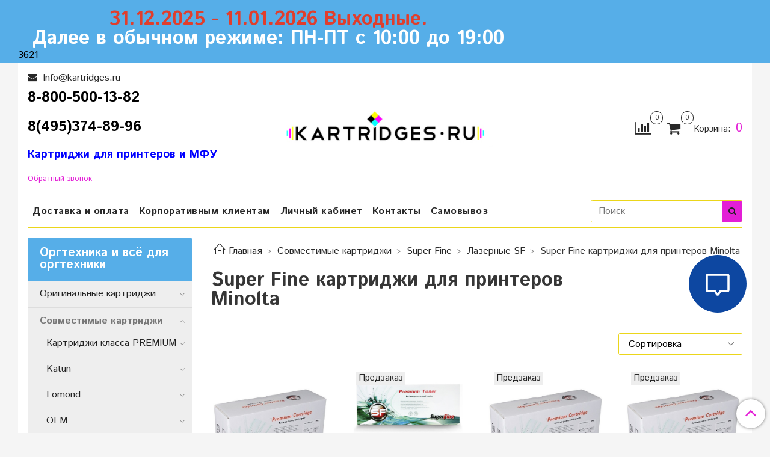

--- FILE ---
content_type: text/html; charset=utf-8
request_url: https://kartridges.ru/collection/super-fine-kartridzhi-dlya-printerov-minolta-2
body_size: 23512
content:
<!DOCTYPE html>
<html>
<head><link media='print' onload='this.media="all"' rel='stylesheet' type='text/css' href='/served_assets/public/jquery.modal-0c2631717f4ce8fa97b5d04757d294c2bf695df1d558678306d782f4bf7b4773.css'><meta data-config="{&quot;collection_products_count&quot;:5}" name="page-config" content="" /><meta data-config="{&quot;money_with_currency_format&quot;:{&quot;delimiter&quot;:&quot; &quot;,&quot;separator&quot;:&quot;.&quot;,&quot;format&quot;:&quot;%n %u&quot;,&quot;unit&quot;:&quot;&quot;,&quot;show_price_without_cents&quot;:1},&quot;currency_code&quot;:&quot;RUR&quot;,&quot;currency_iso_code&quot;:&quot;RUB&quot;,&quot;default_currency&quot;:{&quot;title&quot;:&quot;Российский рубль&quot;,&quot;code&quot;:&quot;RUR&quot;,&quot;rate&quot;:1.0,&quot;format_string&quot;:&quot;%n %u&quot;,&quot;unit&quot;:&quot;&quot;,&quot;price_separator&quot;:&quot;&quot;,&quot;is_default&quot;:true,&quot;price_delimiter&quot;:&quot;&quot;,&quot;show_price_with_delimiter&quot;:true,&quot;show_price_without_cents&quot;:true},&quot;facebook&quot;:{&quot;pixelActive&quot;:false,&quot;currency_code&quot;:&quot;RUB&quot;,&quot;use_variants&quot;:false},&quot;vk&quot;:{&quot;pixel_active&quot;:null,&quot;price_list_id&quot;:null},&quot;new_ya_metrika&quot;:true,&quot;ecommerce_data_container&quot;:&quot;dataLayer&quot;,&quot;common_js_version&quot;:&quot;v2&quot;,&quot;vue_ui_version&quot;:null,&quot;feedback_captcha_enabled&quot;:null,&quot;account_id&quot;:494700,&quot;hide_items_out_of_stock&quot;:false,&quot;forbid_order_over_existing&quot;:true,&quot;minimum_items_price&quot;:null,&quot;enable_comparison&quot;:true,&quot;locale&quot;:&quot;ru&quot;,&quot;client_group&quot;:null,&quot;consent_to_personal_data&quot;:{&quot;active&quot;:true,&quot;obligatory&quot;:true,&quot;description&quot;:&quot;Настоящим подтверждаю, что я ознакомлен и согласен с условиями \u003ca href=&#39;/page/oferta&#39; target=&#39;blank&#39;\u003eоферты и политики конфиденциальности\u003c/a\u003e.&quot;},&quot;recaptcha_key&quot;:&quot;6LfXhUEmAAAAAOGNQm5_a2Ach-HWlFKD3Sq7vfFj&quot;,&quot;recaptcha_key_v3&quot;:&quot;6LcZi0EmAAAAAPNov8uGBKSHCvBArp9oO15qAhXa&quot;,&quot;yandex_captcha_key&quot;:&quot;ysc1_ec1ApqrRlTZTXotpTnO8PmXe2ISPHxsd9MO3y0rye822b9d2&quot;,&quot;checkout_float_order_content_block&quot;:false,&quot;available_products_characteristics_ids&quot;:null,&quot;sber_id_app_id&quot;:&quot;5b5a3c11-72e5-4871-8649-4cdbab3ba9a4&quot;,&quot;theme_generation&quot;:2,&quot;quick_checkout_captcha_enabled&quot;:false,&quot;max_order_lines_count&quot;:500,&quot;sber_bnpl_min_amount&quot;:1000,&quot;sber_bnpl_max_amount&quot;:150000,&quot;counter_settings&quot;:{&quot;data_layer_name&quot;:&quot;dataLayer&quot;,&quot;new_counters_setup&quot;:true,&quot;add_to_cart_event&quot;:true,&quot;remove_from_cart_event&quot;:true,&quot;add_to_wishlist_event&quot;:true,&quot;purchase_event&quot;:true},&quot;site_setting&quot;:{&quot;show_cart_button&quot;:true,&quot;show_service_button&quot;:false,&quot;show_marketplace_button&quot;:false,&quot;show_quick_checkout_button&quot;:true},&quot;warehouses&quot;:[],&quot;captcha_type&quot;:&quot;google&quot;,&quot;human_readable_urls&quot;:false}" name="shop-config" content="" /><meta name='js-evnvironment' content='production' /><meta name='default-locale' content='ru' /><meta name='insales-redefined-api-methods' content="[]" /><script src="/packs/js/shop_bundle-2b0004e7d539ecb78a46.js"></script><script type="text/javascript" src="https://static.insales-cdn.com/assets/common-js/common.v2.25.28.js"></script><script type="text/javascript" src="https://static.insales-cdn.com/assets/static-versioned/v3.72/static/libs/lodash/4.17.21/lodash.min.js"></script><script>dataLayer= []; dataLayer.push({
        event: 'view_item_list',
        ecommerce: {
          items: [{"item_name":"Картридж SuperFine SF-TN328M","item_id":"404217558","item_price":"2259.00","items_list_id":"8814783","index":1},{"item_name":"Картридж SuperFine SF-TN-116/TN-118","item_id":"105473797","item_price":"859.00","items_list_id":"8814783","index":2},{"item_name":"Картридж SuperFine SF-TN328K","item_id":"404217554","item_price":"3092.00","items_list_id":"8814783","index":3},{"item_name":"Картридж SuperFine SF-TN328C","item_id":"404217556","item_price":"3287.00","items_list_id":"8814783","index":4},{"item_name":"Картридж SuperFine SF-TN328Y","item_id":"404217560","item_price":"3287.00","items_list_id":"8814783","index":5}]
         }
      });</script>
<!--InsalesCounter -->
<script type="text/javascript">
(function() {
  if (typeof window.__insalesCounterId !== 'undefined') {
    return;
  }

  try {
    Object.defineProperty(window, '__insalesCounterId', {
      value: 494700,
      writable: true,
      configurable: true
    });
  } catch (e) {
    console.error('InsalesCounter: Failed to define property, using fallback:', e);
    window.__insalesCounterId = 494700;
  }

  if (typeof window.__insalesCounterId === 'undefined') {
    console.error('InsalesCounter: Failed to set counter ID');
    return;
  }

  let script = document.createElement('script');
  script.async = true;
  script.src = '/javascripts/insales_counter.js?7';
  let firstScript = document.getElementsByTagName('script')[0];
  firstScript.parentNode.insertBefore(script, firstScript);
})();
</script>
<!-- /InsalesCounter -->
<meta name="yandex-verification" content="5cfcc63e414b4251" />

<!-- meta -->
<meta charset="UTF-8"/><meta name="keywords" content="Super Fine картриджи для принтеров Minolta"/><title>
Super Fine картриджи для принтеров Minolta – купить в интернет-магазине по лучшей цене

</title><meta name="description" content="Super Fine картриджи для принтеров Minolta"/><meta name="robots" content="index,follow"/>
<meta http-equiv="X-UA-Compatible" content="IE=edge,chrome=1"/>
<meta name="viewport" content="width=device-width, initial-scale=1.0"/>
<meta name="SKYPE_TOOLBAR" content="SKYPE_TOOLBAR_PARSER_COMPATIBLE"/>
<meta name="google-site-verification" content="8arbPSHR6YgMJaiFQbe-RXYVv4bW7fV2z9zddsnI1Qk" /><meta name="handle" content="[&quot;all&quot;,&quot;sovmestimye-kartridzhi&quot;,&quot;super-fine&quot;,&quot;lazernye-a2373e&quot;,&quot;super-fine-kartridzhi-dlya-printerov-minolta-2&quot;]"/ data-current-collection="[&quot;all&quot;,&quot;sovmestimye-kartridzhi&quot;,&quot;super-fine&quot;,&quot;lazernye-a2373e&quot;,&quot;super-fine-kartridzhi-dlya-printerov-minolta-2&quot;]">

<style>
    .menu:not(.insales-menu--loaded) {
        display: flex;
        list-style: none;
        margin-left: 0;
        padding-left: 0;
        box-shadow: none;
        width: auto;
        background: transparent;
        flex-direction: row;
        flex-wrap: wrap;
    }

    .menu:not(.insales-menu--loaded) .menu-link {
        display: block;
    }

    .menu:not(.insales-menu--loaded) .menu,
    .menu:not(.insales-menu--loaded) .menu-marker,
    .menu:not(.insales-menu--loaded) .menu-icon {
        display: none;
    }
</style><!-- canonical url--><link rel="canonical" href="https://kartridges.ru/collection/super-fine-kartridzhi-dlya-printerov-minolta-2/"/><!-- rss feed--><meta property="og:title" content="Super Fine картриджи для принтеров Minolta" /><meta property="og:image" content="/images/no_image_original.jpg" /><meta property="og:type" content="website" />
    <meta property="og:url" content="https://kartridges.ru/collection/super-fine-kartridzhi-dlya-printerov-minolta-2/" /><!-- JSON-LD структурированные данные для организации -->
<script type="application/ld+json">
{
  "@context": "https://schema.org",
  "@type": "Organization",
  "name": "Kartridges.ru",
  "url": "https://kartridges.ru",
  "logo": "https://kartridges.ru/logo.png",
  "description": "Интернет-магазин картриджей для принтеров и МФУ",
  "address": {
    "@type": "PostalAddress",
    "addressCountry": "RU"
  },
  "contactPoint": {
    "@type": "ContactPoint",
    "telephone": "+7-800-500-13-82",
    "contactType": "customer service"
  },
  "sameAs": [
    "https://vk.com/kartridges"
  ]
}
</script>

<!-- icons-->
<link rel="icon" type="image/png" sizes="16x16" href="https://static.insales-cdn.com/assets/1/2065/1411089/1756024921/favicon.png"/>
<link rel="stylesheet" type="text/css" href="https://static.insales-cdn.com/assets/1/2065/1411089/1756024921/jquery.fancybox.min.css"/>
    <noscript><div><img src="https://mc.yandex.ru/watch/12638137" style="position:absolute; left:-9999px;" alt="" /></div></noscript>
    
    <script async src="https://www.googletagmanager.com/gtag/js?id=UA-82255651-1"></script>
    <script src="https://static.insales-cdn.com/assets/1/2065/1411089/1756024921/metrika.head.js"></script>


<link href="//fonts.googleapis.com/css?family=Istok+Web:300,400,700&subset=cyrillic,latin" rel="stylesheet" /><link href="//maxcdn.bootstrapcdn.com/font-awesome/4.7.0/css/font-awesome.min.css" rel="stylesheet" />
<link href="https://static.insales-cdn.com/assets/1/2065/1411089/1756024921/theme.css" rel="stylesheet" type="text/css" />

<script src="//st.yagla.ru/js/y.c.js?h=4a061255364ab9ed86473ffec6193802"></script>
</head>

<body class="fhg-body">

<div class="body-wrapper"><noscript>
<div class="njs-alert-overlay">
  <div class="njs-alert-wrapper">
    <div class="njs-alert">
      <p>Включите в вашем браузере JavaScript!</p>
    </div>
  </div>
</div>
</noscript>
<div class="top-panel-wrapper">
        <div class="container"><div class="top-panel row">
    <div class="top-menu-wrapper">
        <div class="top__panel__schedule"><h1 style="text-align: center;"><span style="color: rgb(224, 62, 45);"><strong>31.12.2025 - 11.01.2026 Выходные.</strong></span></h1>
<h1 style="text-align: center;"><strong>Далее в обычном режиме: ПН-ПТ с 10:00 до 19:00</strong></h1>
</div>
    </div>
</div>
<div class="top-panel row js-top-panel-fixed">
    <div class="top-menu-wrapper cell- hidden shown-sm">
        <button type="button" class="top-panel-open-sidebar button js-open-sidebar"></button>
    </div>
                   <span id="referer_code_block"></span>
    <div class="top-menu-icons-block collapse-block hide show-sm cell-">
        <div class="contacts-top-menu hidden shown-sm"><button type="button" class="contacts-icon js-open-contacts"></button><div class="contacts-top-menu-block cell-12 hidden">
                <div class="header-block js-contacts-header cell- ">


                    <div class="email text-left "><a href="mailto:Info@kartridges.ru" class="contact-link email">
                            Info@kartridges.ru
                        </a></div>

                    <div class="phone text-left "><span class="">
                  <p><span style="font-size: 18pt; color: #000000;"><strong>8-800-500-13-82</strong></span></p>
<p><span style="font-size: 18pt; color: #000000;"><strong>8(495)374-89-96</strong></span></p>
<p><span style="font-size: 14pt; color: #0000ff;"><strong>Картриджи для принтеров и МФУ</strong></span></p>
                </span>
                        <a class="backcall-toggle backcall-toggle-block js-backcall-toggle">Обратный звонок</a></div>

                </div>

            </div>
        </div>

        <div class="hidden shown-sm">
            <button type="button" class="top-panel-open-search button js-open-search-panel shown-sm"></button>
        </div><div class="compares-widget is-top-panel cell- hidden shown-sm">
            <a href="/compares" class="compares-widget-link"  title="Сравнение">
          <span class="compare-widget-caption is-top-panel">
            <span class="compare-widget-icon-header"></span>
            <span class="compares-widget-count is-top-panel js-compares-widget-count"></span>
          </span>
            </a>
        </div><div class="shopcart-widget-wrapper is-top-panel cell-  hidden shown-sm">
<div class="shopcart-widget is-top-panel ">
  <a href="/cart_items " title="Корзина" class="shopcart-widget-link ">
    <span class="shopcart-widget-icon">
        <span class="shopcart-widget-count js-shopcart-widget-count is-top-panel" ></span>
    </span>
    <span class="shopcart-widget-data">
      <span class="shopcart-widget-caption">
      Корзина
      </span>

      <span class="shopcart-widget-amount js-shopcart-widget-amount hidden-md"></span>
    </span>
  </a>

</div></div>
    </div>

    <div class="block-top-panel hidden-sm" >
        <p><span style="font-size: 18pt;">&nbsp;</span></p>
    </div>

</div>

<script>
  (function(){
        var _backcallForm = {
            form: {
                classes: 'is-backcall',
            },
            fields: [
                {
                    title: 'Имя',
                    name: 'content',
                    required: true,
                    type: "hidden",
                    value: "Сообщение отправлено через форму 'Обратный звонок'"
                },
                {
                    type: 'hidden',
                    name: 'subject',
                    value: 'Обратный звонок'
                },
                {
                    title: 'Имя',
                    name: 'from',
                    required: true,
                    type: "hidden",
                    value: "Info@kartridges.ru"
                },
                {
                    title: 'Имя',
                    name: 'name'
                },
                {
                    title: 'Телефон',
                    name: 'phone',
                    required: true
                },
            ],

            sendTo: Shop.sendMessage,
            onValid: function () {},
        };

        $(document).on('click', '.js-backcall-toggle', function (event) {
            event.preventDefault();

            alertify.modal({
                formDefination: _backcallForm
            }).set('title', 'Обратный звонок' );
        });
    }());
</script>


</div>
    </div>

    <div class="container header-wrapper"><header class="header">
    <div class="header-inner row flex-between flex-center-sm flex-middle ">
        <div class="left-blocks cell-">
            <div class="left-blocks-inner row flex-middle">

                <div class="header-block js-contacts-header cell-4 hidden-sm ">

                    <div class="email text-left hidden-sm"><a href="mailto:Info@kartridges.ru" class="contact-link email"> Info@kartridges.ru</a></div>
                    <div class="phone text-left text-center-sm hidden-sm"><span class="editor">
                                    <p><span style="font-size: 18pt; color: #000000;"><strong>8-800-500-13-82</strong></span></p>
<p><span style="font-size: 18pt; color: #000000;"><strong>8(495)374-89-96</strong></span></p>
<p><span style="font-size: 14pt; color: #0000ff;"><strong>Картриджи для принтеров и МФУ</strong></span></p>
                                </span>
                                <a class="backcall-toggle backcall-toggle-block js-backcall-toggle">Обратный звонок</a></div>
                </div>


                <div class="logotype-wrapper cell-4 cell-7-md cell-12-sm ">
                    <div class="logotype text-center-sm"><a title="Интернет-магазин картриджей" href="/" class="logotype-link"><img src="https://static.insales-cdn.com/assets/1/2065/1411089/1756024921/logotype.jpg" class="logotype-image" alt="Интернет-магазин картриджей" title="Интернет-магазин картриджей" /></a>
                    </div>
                </div>

                <div class="header-info header-block hidden-sm cell-4 cell-7-md cell-12-sm">
                    <div class="header-block header-compare"><div class="compares-widget  ">
                                <a href="/compares" class="compares-widget-link" title="Сравнение">
                                    <span class="compare-widget-caption ">
                                      <span class="compare-widget-icon-header"></span>
                                      <span class="compares-widget-count js-compares-widget-count"></span>
                                    </span>
                                </a>
                            </div><div class="shopcart-widget-wrapper  hidden-sm">
                            <div class="shopcart-widget in-header">
                                <a href="/cart_items " title="Корзина" class="shopcart-widget-link ">
                    <span class="shopcart-widget-icon">
                        <span class="shopcart-widget-count js-shopcart-widget-count"></span>
                    </span>
                                    <span class="shopcart-widget-data">
                      <span class="shopcart-widget-caption">
                      Корзина:
                      </span>

                      <span class="shopcart-widget-amount js-shopcart-widget-amount hidden-sm"></span>
                    </span>
                                </a>

                                <div class="cart-widget-dropdown hidden hidden-sm">
                                    <form action="" method="post" class="shopping-cart js-cart-widget-empty" >
                                        <div class="cart-body">
                                            <div class="cart-list js-cart-dropdown">

                                            </div>
                                        </div>

                                        <div class="cart-footer row flex-between ">

                                            <div class=" cart-block-checkout is-cart-dropdown">
                                                <div class="cart-total js-shopcart-total-summ"></div>

                                                <a class="cart-checkout button is-primary is-cart-dropdown" href="/cart_items">
                              <span class="button-text">
                                Оформить
                              </span>
                                                </a>
                                            </div>

                                        </div>
                                        <input type="hidden" name="_method" value="put">
                                        <input type="hidden" name="make_order" value="">
                                        <input type="hidden" name="lang" value="ru"/>

                                    </form><div class="notice notice-info text-center js-cart-empty ">
                                        Ваша корзина пуста
                                    </div></div>
                            </div>
                        </div>
                    </div>
                </div>

            </div>
        </div>


    </div>

    <div class="main-menu-wrapper hidden-sm"><ul class="main-menu menu level-1" data-menu-id="main-menu"><li class="main-menu-item menu-item">
                <div class="main-menu-item-controls menu-item-controls"><a href="/page/dostavka-oplata" class="main-menu-link menu-link" data-menu-link-source="menu"
                       data-menu-link-current="no">
                        Доставка и оплата
                    </a>
                </div>
            </li><li class="main-menu-item menu-item">
                <div class="main-menu-item-controls menu-item-controls"><a href="/page/korporativnym-klientam" class="main-menu-link menu-link" data-menu-link-source="menu"
                       data-menu-link-current="no">
                        Корпоративным клиентам
                    </a>
                </div>
            </li><li class="main-menu-item menu-item">
                <div class="main-menu-item-controls menu-item-controls"><a href="/client_account/login" class="main-menu-link menu-link" data-menu-link-source="menu"
                       data-menu-link-current="no">
                        Личный кабинет
                    </a>
                </div>
            </li><li class="main-menu-item menu-item">
                <div class="main-menu-item-controls menu-item-controls"><a href="/page/contacts" class="main-menu-link menu-link" data-menu-link-source="menu"
                       data-menu-link-current="no">
                        Контакты
                    </a>
                </div>
            </li><li class="main-menu-item menu-item">
                <div class="main-menu-item-controls menu-item-controls"><a href="/page/samovyvoz" class="main-menu-link menu-link" data-menu-link-source="menu"
                       data-menu-link-current="no">
                        Самовывоз
                    </a>
                </div>
            </li></ul><form class="search-widget in-header " action="/search" method="get">
    <input type="text"
           name="q"
           class="search-widget-field"
           value=""
           placeholder="Поиск"
    />
    <button type="submit" class="search-widget-button button is-widget-submit"></button></form></div>
</header></div>

    <div class="content-wrapper container fhg-content"><div class="row collection-wrapper">
            <div itemscope itemtype="http://schema.org/Product" class="collection cell-9 cell-8-md cell-12-sm">
                <div class="breadcrumb-wrapper">

    <ul class="breadcrumb" itemscope itemtype="https://schema.org/BreadcrumbList">

        <li class="breadcrumb-item home" itemprop="itemListElement" itemscope itemtype="https://schema.org/ListItem">
            <meta itemprop="position" content="1">
            <a class="breadcrumb-link home-icon" title="Главная" href="/" itemprop="item">
                <span itemprop="name">Главная</span>
            </a>
        </li><li class="breadcrumb-item" data-breadcrumbs="2">
                            <a class="breadcrumb-link" title="Совместимые картриджи"
                               href="/collection/sovmestimye-kartridzhi">Совместимые картриджи</a>
                        </li><li class="breadcrumb-item button-breadcrumb">
                                <button class="button is-primary hidden-breadcrumbs js-hidden-bread"> -</button>
                            </li><li class="breadcrumb-item" data-breadcrumbs="3">
                            <a class="breadcrumb-link" title="Super Fine"
                               href="/collection/super-fine">Super Fine</a>
                        </li><li class="breadcrumb-item" data-breadcrumbs="4">
                            <a class="breadcrumb-link" title="Лазерные SF"
                               href="/collection/lazernye-a2373e">Лазерные SF</a>
                        </li><li class="breadcrumb-item">
                                <span class="breadcrumb-page">Super Fine картриджи для принтеров Minolta</span>
                            </li></ul>

</div><div class="page-headding-wrapper"><h1 class="page-headding">
            Super Fine картриджи для принтеров Minolta
</h1></div><!-- /.page_headding -->

<script type="application/ld+json">
{
  "@context": "https://schema.org",
  "@type": "CollectionPage",
  "name": "Super Fine картриджи для принтеров Minolta",
  "description": "Коллекция товаров Super Fine картриджи для принтеров Minolta",
  "url": "https://kartridges.ru/collection/super-fine-kartridzhi-dlya-printerov-minolta-2",
  "mainEntity": {
    "@type": "ItemList",
    "name": "Super Fine картриджи для принтеров Minolta",
    "description": "Коллекция товаров Super Fine картриджи для принтеров Minolta",
    "numberOfItems": "5",
    "itemListElement": [{
          "@type": "Product",
          "name": "Картридж SuperFine SF-TN328M",
          "description": "Картридж аналог Konica-Minolta TN328 bizhub C250/300/360 Magenta 28K SuperFine",
          "url": "https://kartridges.ru/collection/super-fine-kartridzhi-dlya-printerov-minolta-2/product/kartridzh-superfine-sf-tn328m",
          "image": "https://static.insales-cdn.com/images/products/1/1368/772416856/large_SF.jpg",
          "sku": "SF-TN328M",
          "offers": {
            "@type": "Offer",
            "name": "Картридж SuperFine SF-TN328M",
            "price": "2259.0",
            "priceCurrency": "RUB",
            "availability": "https://schema.org/InStock",
            "url": "https://kartridges.ru/collection/super-fine-kartridzhi-dlya-printerov-minolta-2/product/kartridzh-superfine-sf-tn328m",
            "seller": {
              "@type": "Organization",
              "name": "Kartridges.ru"
            }
          }
        },{
          "@type": "Product",
          "name": "Картридж SuperFine SF-TN-116/TN-118",
          "description": "Картридж SuperFine SF-TN-116/TN-118",
          "url": "https://kartridges.ru/collection/super-fine-kartridzhi-dlya-printerov-minolta-2/product/kartridzh-superfine-sf-tn-116tn-118",
          "image": "https://static.insales-cdn.com/images/products/1/5637/155948549/large_sf_tn_116_tn_118.jpg",
          "sku": "sf-tn-116/tn-118",
          "offers": {
            "@type": "Offer",
            "name": "Картридж SuperFine SF-TN-116/TN-118",
            "price": "859.0",
            "priceCurrency": "RUB",
            "availability": "https://schema.org/OutOfStock",
            "url": "https://kartridges.ru/collection/super-fine-kartridzhi-dlya-printerov-minolta-2/product/kartridzh-superfine-sf-tn-116tn-118",
            "seller": {
              "@type": "Organization",
              "name": "Kartridges.ru"
            }
          }
        },{
          "@type": "Product",
          "name": "Картридж SuperFine SF-TN328K",
          "description": "Картридж аналог Konica-Minolta TN328 bizhub C250/300/360 Black 28K SuperFine",
          "url": "https://kartridges.ru/collection/super-fine-kartridzhi-dlya-printerov-minolta-2/product/kartridzh-superfine-sf-tn328k",
          "image": "https://static.insales-cdn.com/images/products/1/1336/772416824/large_SF.jpg",
          "sku": "SF-TN328K",
          "offers": {
            "@type": "Offer",
            "name": "Картридж SuperFine SF-TN328K",
            "price": "3092.0",
            "priceCurrency": "RUB",
            "availability": "https://schema.org/OutOfStock",
            "url": "https://kartridges.ru/collection/super-fine-kartridzhi-dlya-printerov-minolta-2/product/kartridzh-superfine-sf-tn328k",
            "seller": {
              "@type": "Organization",
              "name": "Kartridges.ru"
            }
          }
        },{
          "@type": "Product",
          "name": "Картридж SuperFine SF-TN328C",
          "description": "Картридж аналог Konica-Minolta TN328 bizhub C250/300/360 Cyan 28K SuperFine",
          "url": "https://kartridges.ru/collection/super-fine-kartridzhi-dlya-printerov-minolta-2/product/kartridzh-superfine-sf-tn328c",
          "image": "https://static.insales-cdn.com/images/products/1/1297/772416785/large_SF.jpg",
          "sku": "SF-TN328C",
          "offers": {
            "@type": "Offer",
            "name": "Картридж SuperFine SF-TN328C",
            "price": "3287.0",
            "priceCurrency": "RUB",
            "availability": "https://schema.org/OutOfStock",
            "url": "https://kartridges.ru/collection/super-fine-kartridzhi-dlya-printerov-minolta-2/product/kartridzh-superfine-sf-tn328c",
            "seller": {
              "@type": "Organization",
              "name": "Kartridges.ru"
            }
          }
        },{
          "@type": "Product",
          "name": "Картридж SuperFine SF-TN328Y",
          "description": "Картридж аналог Konica-Minolta TN328 bizhub C250/300/360 Yellow 28K SuperFine",
          "url": "https://kartridges.ru/collection/super-fine-kartridzhi-dlya-printerov-minolta-2/product/kartridzh-superfine-sf-tn328y",
          "image": "https://static.insales-cdn.com/images/products/1/1428/772416916/large_SF.jpg",
          "sku": "SF-TN328Y",
          "offers": {
            "@type": "Offer",
            "name": "Картридж SuperFine SF-TN328Y",
            "price": "3287.0",
            "priceCurrency": "RUB",
            "availability": "https://schema.org/OutOfStock",
            "url": "https://kartridges.ru/collection/super-fine-kartridzhi-dlya-printerov-minolta-2/product/kartridzh-superfine-sf-tn328y",
            "seller": {
              "@type": "Organization",
              "name": "Kartridges.ru"
            }
          }
        }]
  },
  "image": "/images/no_image_original.jpg"}
</script><div class="collection-mix-description"></div><div class="toolbar collection-toolbar at-top">
    <div class="toolbar-inner is-between">

        <div class="filter-collapse ">
            <button type="button" 
                    class="filter-panel-open-sidebar button is-primary js-open-filter" 
                    data-filter-caption="Фильтры">
              <span class="filter-collapse__label">
                Фильтры</span>
            </button>

        </div><div class="collection-order-wrapper flex-end"><form class="collection-order " action="/collection/super-fine-kartridzhi-dlya-printerov-minolta-2" method="get"><label class="collection-order-row is-order  ">
      <span class="collection-order-label order-sort">
        Сортировка:
      </span>

        <select class="collection-order-field" name="order">
            <option  value=''>Сортировка</option>
            <option  value='price'>по возрастанию цены</option>
            <option  value='descending_price'>по убыванию цены</option>
            <option  value='descending_age'>сначала новые</option>
            <option  value='title'>по названию</option>
        </select>

    </label></form></div></div>
</div>

<div itemscope itemtype="https://schema.org/CollectionPage">
    <meta itemprop="name" content="Super Fine картриджи для принтеров Minolta">
    <meta itemprop="description" content="Коллекция товаров Super Fine картриджи для принтеров Minolta">
    <meta itemprop="url" content="https://kartridges.ru/collection/super-fine-kartridzhi-dlya-printerov-minolta-2"><div class="products-list is-collection row"><div class="product-card-wrapper in-collection cell-3 cell-4-md cell-6-xs cell-12-mc"><div class="product-card " itemscope itemtype="http://schema.org/Product">
    <meta itemprop="name" content="Картридж SuperFine SF-TN328M">
    <meta itemprop="description" content="Картридж аналог Konica-Minolta TN328 bizhub C250/300/360 Magenta 28K SuperFine">
    <meta itemprop="image" content="https://static.insales-cdn.com/images/products/1/1368/772416856/large_SF.jpg">
    <meta itemprop="sku" content="SF-TN328M">
    <div class="product-card-inner">

        <a href="/collection/super-fine-kartridzhi-dlya-printerov-minolta-2/product/kartridzh-superfine-sf-tn328m "class="product-card-photo image-container is-square " title="Картридж SuperFine SF-TN328M"><img src="https://static.insales-cdn.com/images/products/1/1368/772416856/large_SF.jpg"  title="" alt="Картридж SuperFine SF-TN328M" class="product-card-image">
        </a><div class="product-labels labels-list" data-labels-id="404217558"></div><div class="product-card-form_block">
            <div class="product-card-price product-prices in-card" itemprop="offers" itemscope itemtype="http://schema.org/Offer">
                <meta itemprop="priceCurrency" content="RUB">
                <meta itemprop="availability" content="https://schema.org/InStock">
                <div class="price in-card" itemprop="price">2 259 
</div>
            </div>

            <form class="product-cart-control " method="post" action="/cart_items" data-product-id="404217558">

                <input type="hidden" name="variant_id" value="671506084">
                <input type="hidden" name="quantity" class="counter-input input-number input-field" value="1"/>

                <!-- Если больше 1 модификации --><div class="buy text-right-xl more-info">
                        <button class="button button-buy is-primary" type="submit" data-item-add>
                            Купить</button>
                    </div><!-- /.buy -->

                    <!-- product.quantity == 0 --></form><!-- /.product-control -->
        </div><a  href="/collection/super-fine-kartridzhi-dlya-printerov-minolta-2/product/kartridzh-superfine-sf-tn328m" class="product-link">
                Картридж SuperFine SF-TN328M
            </a></div>
</div></div><div class="product-card-wrapper in-collection cell-3 cell-4-md cell-6-xs cell-12-mc"><div class="product-card " itemscope itemtype="http://schema.org/Product">
    <meta itemprop="name" content="Картридж SuperFine SF-TN-116/TN-118">
    <meta itemprop="description" content="">
    <meta itemprop="image" content="https://static.insales-cdn.com/images/products/1/5637/155948549/large_sf_tn_116_tn_118.jpg">
    <meta itemprop="sku" content="sf-tn-116/tn-118">
    <div class="product-card-inner">

        <a href="/collection/super-fine-kartridzhi-dlya-printerov-minolta-2/product/kartridzh-superfine-sf-tn-116tn-118 "class="product-card-photo image-container is-square " title="Картридж SuperFine SF-TN-116/TN-118"><img src="https://static.insales-cdn.com/images/products/1/5637/155948549/large_sf_tn_116_tn_118.jpg"  title="" alt="Картридж SuperFine SF-TN-116/TN-118" class="product-card-image">
        </a><div class="product-labels labels-list" data-labels-id="105473797"><span class="label is-preorder">
                        Предзаказ
                    </span></div><div class="product-card-form_block">
            <div class="product-card-price product-prices in-card" itemprop="offers" itemscope itemtype="http://schema.org/Offer">
                <meta itemprop="priceCurrency" content="RUB">
                <meta itemprop="availability" content="https://schema.org/OutOfStock">
                <div class="price in-card" itemprop="price">859 
</div>
            </div>

            <form class="product-cart-control " method="post" action="/cart_items" data-product-id="105473797">

                <input type="hidden" name="variant_id" value="180943298">
                <input type="hidden" name="quantity" class="counter-input input-number input-field" value="1"/>

                <!-- Если больше 1 модификации --><div class="more-info">
                        <a class="button button-buy is-primary button-more" href="/collection/super-fine-kartridzhi-dlya-printerov-minolta-2/product/kartridzh-superfine-sf-tn-116tn-118" title='Картридж SuperFine SF-TN-116/TN-118'>
                        </a>
                    </div></form><!-- /.product-control -->
        </div><a  href="/collection/super-fine-kartridzhi-dlya-printerov-minolta-2/product/kartridzh-superfine-sf-tn-116tn-118" class="product-link">
                Картридж SuperFine SF-TN-116/TN-118
            </a></div>
</div></div><div class="product-card-wrapper in-collection cell-3 cell-4-md cell-6-xs cell-12-mc"><div class="product-card " itemscope itemtype="http://schema.org/Product">
    <meta itemprop="name" content="Картридж SuperFine SF-TN328K">
    <meta itemprop="description" content="Картридж аналог Konica-Minolta TN328 bizhub C250/300/360 Black 28K SuperFine">
    <meta itemprop="image" content="https://static.insales-cdn.com/images/products/1/1336/772416824/large_SF.jpg">
    <meta itemprop="sku" content="SF-TN328K">
    <div class="product-card-inner">

        <a href="/collection/super-fine-kartridzhi-dlya-printerov-minolta-2/product/kartridzh-superfine-sf-tn328k "class="product-card-photo image-container is-square " title="Картридж SuperFine SF-TN328K"><img src="https://static.insales-cdn.com/images/products/1/1336/772416824/large_SF.jpg"  title="" alt="Картридж SuperFine SF-TN328K" class="product-card-image">
        </a><div class="product-labels labels-list" data-labels-id="404217554"><span class="label is-preorder">
                        Предзаказ
                    </span></div><div class="product-card-form_block">
            <div class="product-card-price product-prices in-card" itemprop="offers" itemscope itemtype="http://schema.org/Offer">
                <meta itemprop="priceCurrency" content="RUB">
                <meta itemprop="availability" content="https://schema.org/OutOfStock">
                <div class="price in-card" itemprop="price">3 092 
</div>
            </div>

            <form class="product-cart-control " method="post" action="/cart_items" data-product-id="404217554">

                <input type="hidden" name="variant_id" value="671506078">
                <input type="hidden" name="quantity" class="counter-input input-number input-field" value="1"/>

                <!-- Если больше 1 модификации --><div class="more-info">
                        <a class="button button-buy is-primary button-more" href="/collection/super-fine-kartridzhi-dlya-printerov-minolta-2/product/kartridzh-superfine-sf-tn328k" title='Картридж SuperFine SF-TN328K'>
                        </a>
                    </div></form><!-- /.product-control -->
        </div><a  href="/collection/super-fine-kartridzhi-dlya-printerov-minolta-2/product/kartridzh-superfine-sf-tn328k" class="product-link">
                Картридж SuperFine SF-TN328K
            </a></div>
</div></div><div class="product-card-wrapper in-collection cell-3 cell-4-md cell-6-xs cell-12-mc"><div class="product-card " itemscope itemtype="http://schema.org/Product">
    <meta itemprop="name" content="Картридж SuperFine SF-TN328C">
    <meta itemprop="description" content="Картридж аналог Konica-Minolta TN328 bizhub C250/300/360 Cyan 28K SuperFine">
    <meta itemprop="image" content="https://static.insales-cdn.com/images/products/1/1297/772416785/large_SF.jpg">
    <meta itemprop="sku" content="SF-TN328C">
    <div class="product-card-inner">

        <a href="/collection/super-fine-kartridzhi-dlya-printerov-minolta-2/product/kartridzh-superfine-sf-tn328c "class="product-card-photo image-container is-square " title="Картридж SuperFine SF-TN328C"><img src="https://static.insales-cdn.com/images/products/1/1297/772416785/large_SF.jpg"  title="" alt="Картридж SuperFine SF-TN328C" class="product-card-image">
        </a><div class="product-labels labels-list" data-labels-id="404217556"><span class="label is-preorder">
                        Предзаказ
                    </span></div><div class="product-card-form_block">
            <div class="product-card-price product-prices in-card" itemprop="offers" itemscope itemtype="http://schema.org/Offer">
                <meta itemprop="priceCurrency" content="RUB">
                <meta itemprop="availability" content="https://schema.org/OutOfStock">
                <div class="price in-card" itemprop="price">3 287 
</div>
            </div>

            <form class="product-cart-control " method="post" action="/cart_items" data-product-id="404217556">

                <input type="hidden" name="variant_id" value="671506081">
                <input type="hidden" name="quantity" class="counter-input input-number input-field" value="1"/>

                <!-- Если больше 1 модификации --><div class="more-info">
                        <a class="button button-buy is-primary button-more" href="/collection/super-fine-kartridzhi-dlya-printerov-minolta-2/product/kartridzh-superfine-sf-tn328c" title='Картридж SuperFine SF-TN328C'>
                        </a>
                    </div></form><!-- /.product-control -->
        </div><a  href="/collection/super-fine-kartridzhi-dlya-printerov-minolta-2/product/kartridzh-superfine-sf-tn328c" class="product-link">
                Картридж SuperFine SF-TN328C
            </a></div>
</div></div><div class="product-card-wrapper in-collection cell-3 cell-4-md cell-6-xs cell-12-mc"><div class="product-card " itemscope itemtype="http://schema.org/Product">
    <meta itemprop="name" content="Картридж SuperFine SF-TN328Y">
    <meta itemprop="description" content="Картридж аналог Konica-Minolta TN328 bizhub C250/300/360 Yellow 28K SuperFine">
    <meta itemprop="image" content="https://static.insales-cdn.com/images/products/1/1428/772416916/large_SF.jpg">
    <meta itemprop="sku" content="SF-TN328Y">
    <div class="product-card-inner">

        <a href="/collection/super-fine-kartridzhi-dlya-printerov-minolta-2/product/kartridzh-superfine-sf-tn328y "class="product-card-photo image-container is-square " title="Картридж SuperFine SF-TN328Y"><img src="https://static.insales-cdn.com/images/products/1/1428/772416916/large_SF.jpg"  title="" alt="Картридж SuperFine SF-TN328Y" class="product-card-image">
        </a><div class="product-labels labels-list" data-labels-id="404217560"><span class="label is-preorder">
                        Предзаказ
                    </span></div><div class="product-card-form_block">
            <div class="product-card-price product-prices in-card" itemprop="offers" itemscope itemtype="http://schema.org/Offer">
                <meta itemprop="priceCurrency" content="RUB">
                <meta itemprop="availability" content="https://schema.org/OutOfStock">
                <div class="price in-card" itemprop="price">3 287 
</div>
            </div>

            <form class="product-cart-control " method="post" action="/cart_items" data-product-id="404217560">

                <input type="hidden" name="variant_id" value="671506086">
                <input type="hidden" name="quantity" class="counter-input input-number input-field" value="1"/>

                <!-- Если больше 1 модификации --><div class="more-info">
                        <a class="button button-buy is-primary button-more" href="/collection/super-fine-kartridzhi-dlya-printerov-minolta-2/product/kartridzh-superfine-sf-tn328y" title='Картридж SuperFine SF-TN328Y'>
                        </a>
                    </div></form><!-- /.product-control -->
        </div><a  href="/collection/super-fine-kartridzhi-dlya-printerov-minolta-2/product/kartridzh-superfine-sf-tn328y" class="product-link">
                Картридж SuperFine SF-TN328Y
            </a></div>
</div></div></div>

</div><div class="toolbar collection-toolbar at-bottom">
          <div class="toolbar-inner">
              <div class="collection-order-wrapper hide-sm"><form class="collection-order " action="/collection/super-fine-kartridzhi-dlya-printerov-minolta-2" method="get"></form></div>

              <div class="pagination-wrapper"><ul class="pagination"></ul></div>
          </div>
      </div>
</div><div class="cell-3 cell-4-md hidden-sm flex-first"><div class="sidebar-block">
        <div class="sidebar-block-heading mega-menu-main_heading">
            Оргтехника и всё для оргтехники
        </div>

        <div class="sidebar-block-content"><ul class="sidebar-menu menu level-1" data-menu-id="sidebar-menu"><li class="sidebar-menu-item menu-item level-1">
    <div class="sidebar-menu-item-controls menu-item-controls level-1"><a href="/collection/rashodnye-materialy" class="sidebar-menu-link menu-link level-1" data-menu-link="rashodnye-materialy"
           data-menu-link-source="collection">
            Оригинальные  картриджи
        </a><button class="sidebar-menu-marker menu-marker" type="button"></button></div><ul class="sidebar-menu menu"><li class="sidebar-menu-item menu-item level-1">
    <div class="sidebar-menu-item-controls menu-item-controls level-1"><a href="/collection/brother" class="sidebar-menu-link menu-link level-1" data-menu-link="brother"
           data-menu-link-source="collection">
            Brother
        </a><button class="sidebar-menu-marker menu-marker" type="button"></button></div><ul class="sidebar-menu menu"><li class="sidebar-menu-item menu-item level-1">
    <div class="sidebar-menu-item-controls menu-item-controls level-1"><a href="/collection/lazernye-kartridzhi-brother-2" class="sidebar-menu-link menu-link level-1" data-menu-link="lazernye-kartridzhi-brother-2"
           data-menu-link-source="collection">
            Лазерные картриджи Brother: надежность и безупречное качество печати
        </a></div></li><li class="sidebar-menu-item menu-item level-1">
    <div class="sidebar-menu-item-controls menu-item-controls level-1"><a href="/collection/struynye-kartridzhi-brother-2" class="sidebar-menu-link menu-link level-1" data-menu-link="struynye-kartridzhi-brother-2"
           data-menu-link-source="collection">
            Струйные картриджи Brother: яркие краски и безупречная точность
        </a></div></li></ul></li><li class="sidebar-menu-item menu-item level-1">
    <div class="sidebar-menu-item-controls menu-item-controls level-1"><a href="/collection/canon" class="sidebar-menu-link menu-link level-1" data-menu-link="canon"
           data-menu-link-source="collection">
            Canon
        </a><button class="sidebar-menu-marker menu-marker" type="button"></button></div><ul class="sidebar-menu menu"><li class="sidebar-menu-item menu-item level-1">
    <div class="sidebar-menu-item-controls menu-item-controls level-1"><a href="/collection/lazernye-kartridzhi-canon-2" class="sidebar-menu-link menu-link level-1" data-menu-link="lazernye-kartridzhi-canon-2"
           data-menu-link-source="collection">
            Лазерные картриджи Canon
        </a></div></li><li class="sidebar-menu-item menu-item level-1">
    <div class="sidebar-menu-item-controls menu-item-controls level-1"><a href="/collection/struynye-kartridzhi-canon-2" class="sidebar-menu-link menu-link level-1" data-menu-link="struynye-kartridzhi-canon-2"
           data-menu-link-source="collection">
            Струйные картриджи Canon: яркое качество и надежность печати
        </a></div></li></ul></li><li class="sidebar-menu-item menu-item level-1">
    <div class="sidebar-menu-item-controls menu-item-controls level-1"><a href="/collection/epson" class="sidebar-menu-link menu-link level-1" data-menu-link="epson"
           data-menu-link-source="collection">
            Epson
        </a><button class="sidebar-menu-marker menu-marker" type="button"></button></div><ul class="sidebar-menu menu"><li class="sidebar-menu-item menu-item level-1">
    <div class="sidebar-menu-item-controls menu-item-controls level-1"><a href="/collection/lazernye-kartridzhi-epson-2" class="sidebar-menu-link menu-link level-1" data-menu-link="lazernye-kartridzhi-epson-2"
           data-menu-link-source="collection">
            Лазерные картриджи Epson: надежность и безупречное качество печати
        </a></div></li><li class="sidebar-menu-item menu-item level-1">
    <div class="sidebar-menu-item-controls menu-item-controls level-1"><a href="/collection/struynye-kartridzhi-epson-2" class="sidebar-menu-link menu-link level-1" data-menu-link="struynye-kartridzhi-epson-2"
           data-menu-link-source="collection">
            Струйные картриджи Epson: высокое качество печати и надежность
        </a></div></li></ul></li><li class="sidebar-menu-item menu-item level-1">
    <div class="sidebar-menu-item-controls menu-item-controls level-1"><a href="/collection/hp-hewlett-packard" class="sidebar-menu-link menu-link level-1" data-menu-link="hp-hewlett-packard"
           data-menu-link-source="collection">
            Hewlett-Packard (HP)
        </a><button class="sidebar-menu-marker menu-marker" type="button"></button></div><ul class="sidebar-menu menu"><li class="sidebar-menu-item menu-item level-1">
    <div class="sidebar-menu-item-controls menu-item-controls level-1"><a href="/collection/lazernye-kartridzhi-hp-2" class="sidebar-menu-link menu-link level-1" data-menu-link="lazernye-kartridzhi-hp-2"
           data-menu-link-source="collection">
            Лазерные картриджи HP: надежность и качество печати мирового уровня
        </a></div></li><li class="sidebar-menu-item menu-item level-1">
    <div class="sidebar-menu-item-controls menu-item-controls level-1"><a href="/collection/struynye-kartridzhi-hp-2" class="sidebar-menu-link menu-link level-1" data-menu-link="struynye-kartridzhi-hp-2"
           data-menu-link-source="collection">
            Струйные картриджи HP: безупречное качество печати для дома и офиса
        </a></div></li></ul></li><li class="sidebar-menu-item menu-item level-1">
    <div class="sidebar-menu-item-controls menu-item-controls level-1"><a href="/collection/kyocera" class="sidebar-menu-link menu-link level-1" data-menu-link="kyocera"
           data-menu-link-source="collection">
            Kyocera
        </a><button class="sidebar-menu-marker menu-marker" type="button"></button></div><ul class="sidebar-menu menu"><li class="sidebar-menu-item menu-item level-1">
    <div class="sidebar-menu-item-controls menu-item-controls level-1"><a href="/collection/lazernye-kartridzhi-kyocera-2" class="sidebar-menu-link menu-link level-1" data-menu-link="lazernye-kartridzhi-kyocera-2"
           data-menu-link-source="collection">
            Лазерные картриджи Kyocera: надежность, экономичность и высочайшее качество печати
        </a></div></li></ul></li><li class="sidebar-menu-item menu-item level-1">
    <div class="sidebar-menu-item-controls menu-item-controls level-1"><a href="/collection/lexmark" class="sidebar-menu-link menu-link level-1" data-menu-link="lexmark"
           data-menu-link-source="collection">
            Lexmark
        </a><button class="sidebar-menu-marker menu-marker" type="button"></button></div><ul class="sidebar-menu menu"><li class="sidebar-menu-item menu-item level-1">
    <div class="sidebar-menu-item-controls menu-item-controls level-1"><a href="/collection/lazernye-kartridzhi-lexmark-2" class="sidebar-menu-link menu-link level-1" data-menu-link="lazernye-kartridzhi-lexmark-2"
           data-menu-link-source="collection">
            Лазерные картриджи Lexmark: профессиональное качество печати
        </a></div></li><li class="sidebar-menu-item menu-item level-1">
    <div class="sidebar-menu-item-controls menu-item-controls level-1"><a href="/collection/struynye-kartridzhi-lexmark-2" class="sidebar-menu-link menu-link level-1" data-menu-link="struynye-kartridzhi-lexmark-2"
           data-menu-link-source="collection">
            Струйные картриджи Lexmark: высокое качество цветопередачи и надежность
        </a></div></li></ul></li><li class="sidebar-menu-item menu-item level-1">
    <div class="sidebar-menu-item-controls menu-item-controls level-1"><a href="/collection/minolta" class="sidebar-menu-link menu-link level-1" data-menu-link="minolta"
           data-menu-link-source="collection">
            Minolta
        </a><button class="sidebar-menu-marker menu-marker" type="button"></button></div><ul class="sidebar-menu menu"><li class="sidebar-menu-item menu-item level-1">
    <div class="sidebar-menu-item-controls menu-item-controls level-1"><a href="/collection/lazernye-kartridzhi-minolta-2" class="sidebar-menu-link menu-link level-1" data-menu-link="lazernye-kartridzhi-minolta-2"
           data-menu-link-source="collection">
            Лазерные картриджи Minolta: профессиональное качество и надежность
        </a></div></li></ul></li><li class="sidebar-menu-item menu-item level-1">
    <div class="sidebar-menu-item-controls menu-item-controls level-1"><a href="/collection/oki" class="sidebar-menu-link menu-link level-1" data-menu-link="oki"
           data-menu-link-source="collection">
            OKI
        </a><button class="sidebar-menu-marker menu-marker" type="button"></button></div><ul class="sidebar-menu menu"><li class="sidebar-menu-item menu-item level-1">
    <div class="sidebar-menu-item-controls menu-item-controls level-1"><a href="/collection/lazernye-kartridzhi-oki-2" class="sidebar-menu-link menu-link level-1" data-menu-link="lazernye-kartridzhi-oki-2"
           data-menu-link-source="collection">
            Лазерный картридж OKI: надежность и качество печати
        </a></div></li><li class="sidebar-menu-item menu-item level-1">
    <div class="sidebar-menu-item-controls menu-item-controls level-1"><a href="/collection/struynye-kartridzhi-oki-2" class="sidebar-menu-link menu-link level-1" data-menu-link="struynye-kartridzhi-oki-2"
           data-menu-link-source="collection">
            Струйные картриджи OKI: качество и надежность для вашего принтера
        </a></div></li></ul></li><li class="sidebar-menu-item menu-item level-1">
    <div class="sidebar-menu-item-controls menu-item-controls level-1"><a href="/collection/panasonic" class="sidebar-menu-link menu-link level-1" data-menu-link="panasonic"
           data-menu-link-source="collection">
            PANASONIC
        </a><button class="sidebar-menu-marker menu-marker" type="button"></button></div><ul class="sidebar-menu menu"><li class="sidebar-menu-item menu-item level-1">
    <div class="sidebar-menu-item-controls menu-item-controls level-1"><a href="/collection/lazernye-kartridzhi-panasonik-2" class="sidebar-menu-link menu-link level-1" data-menu-link="lazernye-kartridzhi-panasonik-2"
           data-menu-link-source="collection">
            Лазерные картриджи Panasonic: надежность и качество печати
        </a></div></li></ul></li><li class="sidebar-menu-item menu-item level-1">
    <div class="sidebar-menu-item-controls menu-item-controls level-1"><a href="/collection/pantum" class="sidebar-menu-link menu-link level-1" data-menu-link="pantum"
           data-menu-link-source="collection">
            Pantum
        </a><button class="sidebar-menu-marker menu-marker" type="button"></button></div><ul class="sidebar-menu menu"><li class="sidebar-menu-item menu-item level-1">
    <div class="sidebar-menu-item-controls menu-item-controls level-1"><a href="/collection/lazernye-kartridzhi-pantum" class="sidebar-menu-link menu-link level-1" data-menu-link="lazernye-kartridzhi-pantum"
           data-menu-link-source="collection">
            Картриджи лазерные Pantum - преимущества и особенности.
        </a></div></li></ul></li><li class="sidebar-menu-item menu-item level-1">
    <div class="sidebar-menu-item-controls menu-item-controls level-1"><a href="/collection/ricoh" class="sidebar-menu-link menu-link level-1" data-menu-link="ricoh"
           data-menu-link-source="collection">
            Ricoh
        </a><button class="sidebar-menu-marker menu-marker" type="button"></button></div><ul class="sidebar-menu menu"><li class="sidebar-menu-item menu-item level-1">
    <div class="sidebar-menu-item-controls menu-item-controls level-1"><a href="/collection/lazernye-kartridzhi-ricoh-2" class="sidebar-menu-link menu-link level-1" data-menu-link="lazernye-kartridzhi-ricoh-2"
           data-menu-link-source="collection">
            Неоспоримые преимущества лазерных картриджей Ricoh
        </a></div></li></ul></li><li class="sidebar-menu-item menu-item level-1">
    <div class="sidebar-menu-item-controls menu-item-controls level-1"><a href="/collection/samsung" class="sidebar-menu-link menu-link level-1" data-menu-link="samsung"
           data-menu-link-source="collection">
            Samsung
        </a><button class="sidebar-menu-marker menu-marker" type="button"></button></div><ul class="sidebar-menu menu"><li class="sidebar-menu-item menu-item level-1">
    <div class="sidebar-menu-item-controls menu-item-controls level-1"><a href="/collection/lazernye-kartridzhi-samsung-2" class="sidebar-menu-link menu-link level-1" data-menu-link="lazernye-kartridzhi-samsung-2"
           data-menu-link-source="collection">
            Лазерные картриджи Samsung: качество и надежность для вашего принтера
        </a></div></li><li class="sidebar-menu-item menu-item level-1">
    <div class="sidebar-menu-item-controls menu-item-controls level-1"><a href="/collection/struynye-kartridzhi-samsung-2" class="sidebar-menu-link menu-link level-1" data-menu-link="struynye-kartridzhi-samsung-2"
           data-menu-link-source="collection">
            Струйные картриджи Samsung - важные расходные материалы
        </a></div></li></ul></li><li class="sidebar-menu-item menu-item level-1">
    <div class="sidebar-menu-item-controls menu-item-controls level-1"><a href="/collection/sharp" class="sidebar-menu-link menu-link level-1" data-menu-link="sharp"
           data-menu-link-source="collection">
            Sharp
        </a><button class="sidebar-menu-marker menu-marker" type="button"></button></div><ul class="sidebar-menu menu"><li class="sidebar-menu-item menu-item level-1">
    <div class="sidebar-menu-item-controls menu-item-controls level-1"><a href="/collection/lazernye-kartridzhi-sharp-2" class="sidebar-menu-link menu-link level-1" data-menu-link="lazernye-kartridzhi-sharp-2"
           data-menu-link-source="collection">
            Лазерные картриджи Sharp: надежность и качество печати
        </a></div></li></ul></li><li class="sidebar-menu-item menu-item level-1">
    <div class="sidebar-menu-item-controls menu-item-controls level-1"><a href="/collection/toshiba" class="sidebar-menu-link menu-link level-1" data-menu-link="toshiba"
           data-menu-link-source="collection">
            Toshiba
        </a><button class="sidebar-menu-marker menu-marker" type="button"></button></div><ul class="sidebar-menu menu"><li class="sidebar-menu-item menu-item level-1">
    <div class="sidebar-menu-item-controls menu-item-controls level-1"><a href="/collection/lazernye-kartridzhi-toshiba-2" class="sidebar-menu-link menu-link level-1" data-menu-link="lazernye-kartridzhi-toshiba-2"
           data-menu-link-source="collection">
            Лазерные картриджи Toshiba
        </a></div></li></ul></li><li class="sidebar-menu-item menu-item level-1">
    <div class="sidebar-menu-item-controls menu-item-controls level-1"><a href="/collection/katyusha" class="sidebar-menu-link menu-link level-1" data-menu-link="katyusha"
           data-menu-link-source="collection">
            Катюша
        </a><button class="sidebar-menu-marker menu-marker" type="button"></button></div><ul class="sidebar-menu menu"><li class="sidebar-menu-item menu-item level-1">
    <div class="sidebar-menu-item-controls menu-item-controls level-1"><a href="/collection/lazernye-kartridzhi-katyusha" class="sidebar-menu-link menu-link level-1" data-menu-link="lazernye-kartridzhi-katyusha"
           data-menu-link-source="collection">
            Лазерные картриджи Катюша
        </a></div></li></ul></li><li class="sidebar-menu-item menu-item level-1">
    <div class="sidebar-menu-item-controls menu-item-controls level-1"><a href="/collection/xerox" class="sidebar-menu-link menu-link level-1" data-menu-link="xerox"
           data-menu-link-source="collection">
            Xerox
        </a><button class="sidebar-menu-marker menu-marker" type="button"></button></div><ul class="sidebar-menu menu"><li class="sidebar-menu-item menu-item level-1">
    <div class="sidebar-menu-item-controls menu-item-controls level-1"><a href="/collection/lazernye-kartridzhi-xerox-2" class="sidebar-menu-link menu-link level-1" data-menu-link="lazernye-kartridzhi-xerox-2"
           data-menu-link-source="collection">
            Лазерные картриджи Xerox
        </a></div></li></ul></li></ul></li><li class="sidebar-menu-item menu-item level-1">
    <div class="sidebar-menu-item-controls menu-item-controls level-1"><a href="/collection/sovmestimye-kartridzhi" class="sidebar-menu-link menu-link level-1" data-menu-link="sovmestimye-kartridzhi"
           data-menu-link-source="collection">
            Совместимые картриджи
        </a><button class="sidebar-menu-marker menu-marker" type="button"></button></div><ul class="sidebar-menu menu"><li class="sidebar-menu-item menu-item level-1">
    <div class="sidebar-menu-item-controls menu-item-controls level-1"><a href="/collection/kartridzhi-klassa-premium" class="sidebar-menu-link menu-link level-1" data-menu-link="kartridzhi-klassa-premium"
           data-menu-link-source="collection">
            Картриджи класса PREMIUM
        </a><button class="sidebar-menu-marker menu-marker" type="button"></button></div><ul class="sidebar-menu menu"><li class="sidebar-menu-item menu-item level-1">
    <div class="sidebar-menu-item-controls menu-item-controls level-1"><a href="/collection/premium-kartridzhi-dlya-printerov-brother-2" class="sidebar-menu-link menu-link level-1" data-menu-link="premium-kartridzhi-dlya-printerov-brother-2"
           data-menu-link-source="collection">
            Premium картриджи для принтеров  Brother
        </a></div></li><li class="sidebar-menu-item menu-item level-1">
    <div class="sidebar-menu-item-controls menu-item-controls level-1"><a href="/collection/premium-kartridzhi-dlya-printerov-canon-2" class="sidebar-menu-link menu-link level-1" data-menu-link="premium-kartridzhi-dlya-printerov-canon-2"
           data-menu-link-source="collection">
            Premium картриджи для принтеров  Canon
        </a></div></li><li class="sidebar-menu-item menu-item level-1">
    <div class="sidebar-menu-item-controls menu-item-controls level-1"><a href="/collection/premium-kartridzhi-dlya-printerov-hp-2" class="sidebar-menu-link menu-link level-1" data-menu-link="premium-kartridzhi-dlya-printerov-hp-2"
           data-menu-link-source="collection">
            Premium картриджи для принтеров HP
        </a></div></li><li class="sidebar-menu-item menu-item level-1">
    <div class="sidebar-menu-item-controls menu-item-controls level-1"><a href="/collection/premium-kartridzhi-dlya-printerov-kyocera" class="sidebar-menu-link menu-link level-1" data-menu-link="premium-kartridzhi-dlya-printerov-kyocera"
           data-menu-link-source="collection">
            Premium картриджи для принтеров Kyocera
        </a></div></li><li class="sidebar-menu-item menu-item level-1">
    <div class="sidebar-menu-item-controls menu-item-controls level-1"><a href="/collection/premium-kartridzhi-dlya-printerov-samsung-2" class="sidebar-menu-link menu-link level-1" data-menu-link="premium-kartridzhi-dlya-printerov-samsung-2"
           data-menu-link-source="collection">
            Premium картриджи для принтеров Samsung
        </a></div></li><li class="sidebar-menu-item menu-item level-1">
    <div class="sidebar-menu-item-controls menu-item-controls level-1"><a href="/collection/premium-kartridzhi-dlya-printerov-xerox-2" class="sidebar-menu-link menu-link level-1" data-menu-link="premium-kartridzhi-dlya-printerov-xerox-2"
           data-menu-link-source="collection">
            Premium картриджи для принтеров Xerox
        </a></div></li></ul></li><li class="sidebar-menu-item menu-item level-1">
    <div class="sidebar-menu-item-controls menu-item-controls level-1"><a href="/collection/katun" class="sidebar-menu-link menu-link level-1" data-menu-link="katun"
           data-menu-link-source="collection">
            Katun
        </a><button class="sidebar-menu-marker menu-marker" type="button"></button></div><ul class="sidebar-menu menu"><li class="sidebar-menu-item menu-item level-1">
    <div class="sidebar-menu-item-controls menu-item-controls level-1"><a href="/collection/lazernye-ae6d22" class="sidebar-menu-link menu-link level-1" data-menu-link="lazernye-ae6d22"
           data-menu-link-source="collection">
            Лазерные Katun
        </a><button class="sidebar-menu-marker menu-marker" type="button"></button></div><ul class="sidebar-menu menu"><li class="sidebar-menu-item menu-item level-1">
    <div class="sidebar-menu-item-controls menu-item-controls level-1"><a href="/collection/katun-kartridzhi-dlya-printerov-samsung-2" class="sidebar-menu-link menu-link level-1" data-menu-link="katun-kartridzhi-dlya-printerov-samsung-2"
           data-menu-link-source="collection">
            Katun картриджи для принтеров Samsung
        </a></div></li><li class="sidebar-menu-item menu-item level-1">
    <div class="sidebar-menu-item-controls menu-item-controls level-1"><a href="/collection/katun-kartridzhi-dlya-printerov-kyocera-2" class="sidebar-menu-link menu-link level-1" data-menu-link="katun-kartridzhi-dlya-printerov-kyocera-2"
           data-menu-link-source="collection">
            Katun картриджи для принтеров Kyocera
        </a></div></li><li class="sidebar-menu-item menu-item level-1">
    <div class="sidebar-menu-item-controls menu-item-controls level-1"><a href="/collection/katun-kartridzhi-dlya-printerov-hp-2" class="sidebar-menu-link menu-link level-1" data-menu-link="katun-kartridzhi-dlya-printerov-hp-2"
           data-menu-link-source="collection">
            Katun картриджи для принтеров HP
        </a></div></li><li class="sidebar-menu-item menu-item level-1">
    <div class="sidebar-menu-item-controls menu-item-controls level-1"><a href="/collection/katun-kartridzhi-dlya-printerov-brother-2" class="sidebar-menu-link menu-link level-1" data-menu-link="katun-kartridzhi-dlya-printerov-brother-2"
           data-menu-link-source="collection">
            Katun картриджи для принтеров Brother
        </a></div></li><li class="sidebar-menu-item menu-item level-1">
    <div class="sidebar-menu-item-controls menu-item-controls level-1"><a href="/collection/katun-kartridzhi-dlya-printerov-sharp-2" class="sidebar-menu-link menu-link level-1" data-menu-link="katun-kartridzhi-dlya-printerov-sharp-2"
           data-menu-link-source="collection">
            Katun картриджи для принтеров Sharp
        </a></div></li></ul></li></ul></li><li class="sidebar-menu-item menu-item level-1">
    <div class="sidebar-menu-item-controls menu-item-controls level-1"><a href="/collection/lomond" class="sidebar-menu-link menu-link level-1" data-menu-link="lomond"
           data-menu-link-source="collection">
            Lomond
        </a><button class="sidebar-menu-marker menu-marker" type="button"></button></div><ul class="sidebar-menu menu"><li class="sidebar-menu-item menu-item level-1">
    <div class="sidebar-menu-item-controls menu-item-controls level-1"><a href="/collection/lazernye-0036d3" class="sidebar-menu-link menu-link level-1" data-menu-link="lazernye-0036d3"
           data-menu-link-source="collection">
            Лазерные Lomond
        </a><button class="sidebar-menu-marker menu-marker" type="button"></button></div><ul class="sidebar-menu menu"><li class="sidebar-menu-item menu-item level-1">
    <div class="sidebar-menu-item-controls menu-item-controls level-1"><a href="/collection/lomond-kartridzhi-dlya-printerov-canon-3" class="sidebar-menu-link menu-link level-1" data-menu-link="lomond-kartridzhi-dlya-printerov-canon-3"
           data-menu-link-source="collection">
            Lomond картриджи для принтеров Canon
        </a></div></li><li class="sidebar-menu-item menu-item level-1">
    <div class="sidebar-menu-item-controls menu-item-controls level-1"><a href="/collection/lomond-kartridzhi-dlya-printerov-xerox-2" class="sidebar-menu-link menu-link level-1" data-menu-link="lomond-kartridzhi-dlya-printerov-xerox-2"
           data-menu-link-source="collection">
            Lomond картриджи для принтеров Xerox
        </a></div></li><li class="sidebar-menu-item menu-item level-1">
    <div class="sidebar-menu-item-controls menu-item-controls level-1"><a href="/collection/lomond-kartridzhi-dlya-printerov-samsung-2" class="sidebar-menu-link menu-link level-1" data-menu-link="lomond-kartridzhi-dlya-printerov-samsung-2"
           data-menu-link-source="collection">
            Lomond картриджи для принтеров Samsung
        </a></div></li><li class="sidebar-menu-item menu-item level-1">
    <div class="sidebar-menu-item-controls menu-item-controls level-1"><a href="/collection/lomond-kartridzhi-dlya-printerov-hp-3" class="sidebar-menu-link menu-link level-1" data-menu-link="lomond-kartridzhi-dlya-printerov-hp-3"
           data-menu-link-source="collection">
            Lomond картриджи для принтеров HP
        </a></div></li><li class="sidebar-menu-item menu-item level-1">
    <div class="sidebar-menu-item-controls menu-item-controls level-1"><a href="/collection/lomond-kartridzhi-dlya-printerov-brother-2" class="sidebar-menu-link menu-link level-1" data-menu-link="lomond-kartridzhi-dlya-printerov-brother-2"
           data-menu-link-source="collection">
            Lomond картриджи для принтеров Brother
        </a></div></li></ul></li><li class="sidebar-menu-item menu-item level-1">
    <div class="sidebar-menu-item-controls menu-item-controls level-1"><a href="/collection/struynye-04bbea" class="sidebar-menu-link menu-link level-1" data-menu-link="struynye-04bbea"
           data-menu-link-source="collection">
            Струйные Lomond
        </a><button class="sidebar-menu-marker menu-marker" type="button"></button></div><ul class="sidebar-menu menu"><li class="sidebar-menu-item menu-item level-1">
    <div class="sidebar-menu-item-controls menu-item-controls level-1"><a href="/collection/lomond-kartridzhi-dlya-printerov-epson-2" class="sidebar-menu-link menu-link level-1" data-menu-link="lomond-kartridzhi-dlya-printerov-epson-2"
           data-menu-link-source="collection">
            Lomond картриджи для принтеров Epson
        </a></div></li><li class="sidebar-menu-item menu-item level-1">
    <div class="sidebar-menu-item-controls menu-item-controls level-1"><a href="/collection/lomond-kartridzhi-dlya-printerov-hp-4b8c17" class="sidebar-menu-link menu-link level-1" data-menu-link="lomond-kartridzhi-dlya-printerov-hp-4b8c17"
           data-menu-link-source="collection">
            Lomond картриджи для принтеров HP
        </a></div></li><li class="sidebar-menu-item menu-item level-1">
    <div class="sidebar-menu-item-controls menu-item-controls level-1"><a href="/collection/lomond-kartridzhi-dlya-printerov-canon-f9924b" class="sidebar-menu-link menu-link level-1" data-menu-link="lomond-kartridzhi-dlya-printerov-canon-f9924b"
           data-menu-link-source="collection">
            Lomond картриджи для принтеров Canon
        </a></div></li></ul></li></ul></li><li class="sidebar-menu-item menu-item level-1">
    <div class="sidebar-menu-item-controls menu-item-controls level-1"><a href="/collection/oem" class="sidebar-menu-link menu-link level-1" data-menu-link="oem"
           data-menu-link-source="collection">
            OEM
        </a><button class="sidebar-menu-marker menu-marker" type="button"></button></div><ul class="sidebar-menu menu"><li class="sidebar-menu-item menu-item level-1">
    <div class="sidebar-menu-item-controls menu-item-controls level-1"><a href="/collection/lazernye-50469f" class="sidebar-menu-link menu-link level-1" data-menu-link="lazernye-50469f"
           data-menu-link-source="collection">
            Лазерные OEM
        </a><button class="sidebar-menu-marker menu-marker" type="button"></button></div><ul class="sidebar-menu menu"><li class="sidebar-menu-item menu-item level-1">
    <div class="sidebar-menu-item-controls menu-item-controls level-1"><a href="/collection/oem-kartridzhi-dlya-printerov-brother-2" class="sidebar-menu-link menu-link level-1" data-menu-link="oem-kartridzhi-dlya-printerov-brother-2"
           data-menu-link-source="collection">
            OEM картриджи для принтеров Brother
        </a></div></li><li class="sidebar-menu-item menu-item level-1">
    <div class="sidebar-menu-item-controls menu-item-controls level-1"><a href="/collection/oem-kartridzhi-dlya-printerov-canon-2" class="sidebar-menu-link menu-link level-1" data-menu-link="oem-kartridzhi-dlya-printerov-canon-2"
           data-menu-link-source="collection">
            OEM картриджи для принтеров Canon
        </a></div></li><li class="sidebar-menu-item menu-item level-1">
    <div class="sidebar-menu-item-controls menu-item-controls level-1"><a href="/collection/oem-kartridzhi-dlya-printerov-epson-2" class="sidebar-menu-link menu-link level-1" data-menu-link="oem-kartridzhi-dlya-printerov-epson-2"
           data-menu-link-source="collection">
            OEM картриджи для принтеров Epson
        </a></div></li><li class="sidebar-menu-item menu-item level-1">
    <div class="sidebar-menu-item-controls menu-item-controls level-1"><a href="/collection/oem-kartridzhi-dlya-printerov-hp-2" class="sidebar-menu-link menu-link level-1" data-menu-link="oem-kartridzhi-dlya-printerov-hp-2"
           data-menu-link-source="collection">
            OEM картриджи для принтеров HP
        </a></div></li><li class="sidebar-menu-item menu-item level-1">
    <div class="sidebar-menu-item-controls menu-item-controls level-1"><a href="/collection/oem-kartridzhi-dlya-printerov-huawei" class="sidebar-menu-link menu-link level-1" data-menu-link="oem-kartridzhi-dlya-printerov-huawei"
           data-menu-link-source="collection">
            OEM картриджи для принтеров Huawei
        </a></div></li><li class="sidebar-menu-item menu-item level-1">
    <div class="sidebar-menu-item-controls menu-item-controls level-1"><a href="/collection/oem-kartridzhi-dlya-printerov-kyocera-2" class="sidebar-menu-link menu-link level-1" data-menu-link="oem-kartridzhi-dlya-printerov-kyocera-2"
           data-menu-link-source="collection">
            OEM картриджи для принтеров Kyocera
        </a></div></li><li class="sidebar-menu-item menu-item level-1">
    <div class="sidebar-menu-item-controls menu-item-controls level-1"><a href="/collection/oem-kartridzhi-dlya-printerov-oki" class="sidebar-menu-link menu-link level-1" data-menu-link="oem-kartridzhi-dlya-printerov-oki"
           data-menu-link-source="collection">
            OEM картриджи для принтеров OKI
        </a></div></li><li class="sidebar-menu-item menu-item level-1">
    <div class="sidebar-menu-item-controls menu-item-controls level-1"><a href="/collection/oem-kartridzhi-dlya-printerov-panasonic-2" class="sidebar-menu-link menu-link level-1" data-menu-link="oem-kartridzhi-dlya-printerov-panasonic-2"
           data-menu-link-source="collection">
            OEM картриджи для принтеров Panasonic
        </a></div></li><li class="sidebar-menu-item menu-item level-1">
    <div class="sidebar-menu-item-controls menu-item-controls level-1"><a href="/collection/katalog" class="sidebar-menu-link menu-link level-1" data-menu-link="katalog"
           data-menu-link-source="collection">
            OEM картриджи для принтеров Ricoh
        </a></div></li><li class="sidebar-menu-item menu-item level-1">
    <div class="sidebar-menu-item-controls menu-item-controls level-1"><a href="/collection/oem-kartridzhi-dlya-printerov-samsung-2" class="sidebar-menu-link menu-link level-1" data-menu-link="oem-kartridzhi-dlya-printerov-samsung-2"
           data-menu-link-source="collection">
            OEM картриджи для принтеров Samsung
        </a></div></li><li class="sidebar-menu-item menu-item level-1">
    <div class="sidebar-menu-item-controls menu-item-controls level-1"><a href="/collection/oem-kartridzhi-dlya-printerov-sharp-2" class="sidebar-menu-link menu-link level-1" data-menu-link="oem-kartridzhi-dlya-printerov-sharp-2"
           data-menu-link-source="collection">
            OEM картриджи для принтеров Sharp
        </a></div></li><li class="sidebar-menu-item menu-item level-1">
    <div class="sidebar-menu-item-controls menu-item-controls level-1"><a href="/collection/oem-kartridzhi-dlya-printerov-xerox-2" class="sidebar-menu-link menu-link level-1" data-menu-link="oem-kartridzhi-dlya-printerov-xerox-2"
           data-menu-link-source="collection">
            OEM картриджи для принтеров Xerox
        </a></div></li><li class="sidebar-menu-item menu-item level-1">
    <div class="sidebar-menu-item-controls menu-item-controls level-1"><a href="/collection/oem-kartridzhi-dlya-printerov-toshiba" class="sidebar-menu-link menu-link level-1" data-menu-link="oem-kartridzhi-dlya-printerov-toshiba"
           data-menu-link-source="collection">
            OEM картриджи для принтеров Toshiba
        </a></div></li><li class="sidebar-menu-item menu-item level-1">
    <div class="sidebar-menu-item-controls menu-item-controls level-1"><a href="/collection/oem-kartridzhi-dlya-printerov-lexmark" class="sidebar-menu-link menu-link level-1" data-menu-link="oem-kartridzhi-dlya-printerov-lexmark"
           data-menu-link-source="collection">
            OEM картриджи для принтеров Lexmark
        </a></div></li></ul></li><li class="sidebar-menu-item menu-item level-1">
    <div class="sidebar-menu-item-controls menu-item-controls level-1"><a href="/collection/struynye" class="sidebar-menu-link menu-link level-1" data-menu-link="struynye"
           data-menu-link-source="collection">
            Струйные OEM
        </a><button class="sidebar-menu-marker menu-marker" type="button"></button></div><ul class="sidebar-menu menu"><li class="sidebar-menu-item menu-item level-1">
    <div class="sidebar-menu-item-controls menu-item-controls level-1"><a href="/collection/oem-kartridzhi-dlya-printerov-canon" class="sidebar-menu-link menu-link level-1" data-menu-link="oem-kartridzhi-dlya-printerov-canon"
           data-menu-link-source="collection">
            OEM картриджи для принтеров Canon
        </a></div></li><li class="sidebar-menu-item menu-item level-1">
    <div class="sidebar-menu-item-controls menu-item-controls level-1"><a href="/collection/oem-kartridzhi-dlya-printerov-hp" class="sidebar-menu-link menu-link level-1" data-menu-link="oem-kartridzhi-dlya-printerov-hp"
           data-menu-link-source="collection">
            OEM картриджи для принтеров HP
        </a></div></li><li class="sidebar-menu-item menu-item level-1">
    <div class="sidebar-menu-item-controls menu-item-controls level-1"><a href="/collection/oem-kartridzhi-dlya-printerov-epson" class="sidebar-menu-link menu-link level-1" data-menu-link="oem-kartridzhi-dlya-printerov-epson"
           data-menu-link-source="collection">
            OEM картриджи для принтеров Epson
        </a></div></li></ul></li></ul></li><li class="sidebar-menu-item menu-item level-1">
    <div class="sidebar-menu-item-controls menu-item-controls level-1"><a href="/collection/super-fine" class="sidebar-menu-link menu-link level-1" data-menu-link="super-fine"
           data-menu-link-source="collection">
            Super Fine
        </a><button class="sidebar-menu-marker menu-marker" type="button"></button></div><ul class="sidebar-menu menu"><li class="sidebar-menu-item menu-item level-1">
    <div class="sidebar-menu-item-controls menu-item-controls level-1"><a href="/collection/lazernye-a2373e" class="sidebar-menu-link menu-link level-1" data-menu-link="lazernye-a2373e"
           data-menu-link-source="collection">
            Лазерные SF
        </a><button class="sidebar-menu-marker menu-marker" type="button"></button></div><ul class="sidebar-menu menu"><li class="sidebar-menu-item menu-item level-1">
    <div class="sidebar-menu-item-controls menu-item-controls level-1"><a href="/collection/super-fine-kartridzhi-dlya-printerov-brother-3" class="sidebar-menu-link menu-link level-1" data-menu-link="super-fine-kartridzhi-dlya-printerov-brother-3"
           data-menu-link-source="collection">
            Super Fine картриджи для принтеров Brother
        </a></div></li><li class="sidebar-menu-item menu-item level-1">
    <div class="sidebar-menu-item-controls menu-item-controls level-1"><a href="/collection/super-fine-kartridzhi-dlya-printerov-canon-3" class="sidebar-menu-link menu-link level-1" data-menu-link="super-fine-kartridzhi-dlya-printerov-canon-3"
           data-menu-link-source="collection">
            Super Fine картриджи для принтеров Canon
        </a></div></li><li class="sidebar-menu-item menu-item level-1">
    <div class="sidebar-menu-item-controls menu-item-controls level-1"><a href="/collection/super-fine-kartridzhi-dlya-printerov-hp-3" class="sidebar-menu-link menu-link level-1" data-menu-link="super-fine-kartridzhi-dlya-printerov-hp-3"
           data-menu-link-source="collection">
            Super Fine картриджи для принтеров HP
        </a></div></li><li class="sidebar-menu-item menu-item level-1">
    <div class="sidebar-menu-item-controls menu-item-controls level-1"><a href="/collection/super-fine-kartridzhi-dlya-printerov-kyocera-2" class="sidebar-menu-link menu-link level-1" data-menu-link="super-fine-kartridzhi-dlya-printerov-kyocera-2"
           data-menu-link-source="collection">
            Super Fine картриджи для принтеров Kyocera
        </a></div></li><li class="sidebar-menu-item menu-item level-1">
    <div class="sidebar-menu-item-controls menu-item-controls level-1"><a href="/collection/superfine-kartridzhi-dlya-printerov-lexmark" class="sidebar-menu-link menu-link level-1" data-menu-link="superfine-kartridzhi-dlya-printerov-lexmark"
           data-menu-link-source="collection">
            SuperFine картриджи для принтеров Lexmark
        </a></div></li><li class="sidebar-menu-item menu-item level-1">
    <div class="sidebar-menu-item-controls menu-item-controls level-1"><a href="/collection/super-fine-kartridzhi-dlya-printerov-minolta-2" class="sidebar-menu-link menu-link level-1" data-menu-link="super-fine-kartridzhi-dlya-printerov-minolta-2"
           data-menu-link-source="collection">
            Super Fine картриджи для принтеров Minolta
        </a></div></li><li class="sidebar-menu-item menu-item level-1">
    <div class="sidebar-menu-item-controls menu-item-controls level-1"><a href="/collection/super-fine-kartridzhi-dlya-printerov-oki-2" class="sidebar-menu-link menu-link level-1" data-menu-link="super-fine-kartridzhi-dlya-printerov-oki-2"
           data-menu-link-source="collection">
            Super Fine картриджи для принтеров  OKI
        </a></div></li><li class="sidebar-menu-item menu-item level-1">
    <div class="sidebar-menu-item-controls menu-item-controls level-1"><a href="/collection/super-fine-kartridzhi-dlya-printerov-panasonic-2" class="sidebar-menu-link menu-link level-1" data-menu-link="super-fine-kartridzhi-dlya-printerov-panasonic-2"
           data-menu-link-source="collection">
            Super Fine картриджи для принтеров  Panasonic
        </a></div></li><li class="sidebar-menu-item menu-item level-1">
    <div class="sidebar-menu-item-controls menu-item-controls level-1"><a href="/collection/super-fine-kartridzhi-dlya-printerov-ricoh-2" class="sidebar-menu-link menu-link level-1" data-menu-link="super-fine-kartridzhi-dlya-printerov-ricoh-2"
           data-menu-link-source="collection">
            Super Fine картриджи для принтеров Ricoh
        </a></div></li><li class="sidebar-menu-item menu-item level-1">
    <div class="sidebar-menu-item-controls menu-item-controls level-1"><a href="/collection/super-fine-kartridzhi-dlya-printerov-samsung-2" class="sidebar-menu-link menu-link level-1" data-menu-link="super-fine-kartridzhi-dlya-printerov-samsung-2"
           data-menu-link-source="collection">
            Super Fine картриджи для принтеров Samsung
        </a></div></li><li class="sidebar-menu-item menu-item level-1">
    <div class="sidebar-menu-item-controls menu-item-controls level-1"><a href="/collection/super-fine-kartridzhi-dlya-printerov-toshiba-2" class="sidebar-menu-link menu-link level-1" data-menu-link="super-fine-kartridzhi-dlya-printerov-toshiba-2"
           data-menu-link-source="collection">
            Super Fine картриджи для принтеров Toshiba
        </a></div></li><li class="sidebar-menu-item menu-item level-1">
    <div class="sidebar-menu-item-controls menu-item-controls level-1"><a href="/collection/super-fine-kartridzhi-dlya-printerov-xerox-2" class="sidebar-menu-link menu-link level-1" data-menu-link="super-fine-kartridzhi-dlya-printerov-xerox-2"
           data-menu-link-source="collection">
            Super Fine картриджи для принтеров Xerox
        </a></div></li><li class="sidebar-menu-item menu-item level-1">
    <div class="sidebar-menu-item-controls menu-item-controls level-1"><a href="/collection/super-fine-kartridzhi-dlya-printerov-pantum" class="sidebar-menu-link menu-link level-1" data-menu-link="super-fine-kartridzhi-dlya-printerov-pantum"
           data-menu-link-source="collection">
            Super Fine картриджи для принтеров Pantum
        </a></div></li></ul></li><li class="sidebar-menu-item menu-item level-1">
    <div class="sidebar-menu-item-controls menu-item-controls level-1"><a href="/collection/struynye-aa2d48" class="sidebar-menu-link menu-link level-1" data-menu-link="struynye-aa2d48"
           data-menu-link-source="collection">
            Струйные SF
        </a><button class="sidebar-menu-marker menu-marker" type="button"></button></div><ul class="sidebar-menu menu"><li class="sidebar-menu-item menu-item level-1">
    <div class="sidebar-menu-item-controls menu-item-controls level-1"><a href="/collection/super-fine-kartridzhi-dlya-printerov-brother-e2a2ae" class="sidebar-menu-link menu-link level-1" data-menu-link="super-fine-kartridzhi-dlya-printerov-brother-e2a2ae"
           data-menu-link-source="collection">
            Super Fine картриджи для принтеров Brother
        </a></div></li><li class="sidebar-menu-item menu-item level-1">
    <div class="sidebar-menu-item-controls menu-item-controls level-1"><a href="/collection/super-fine-kartridzhi-dlya-printerov-hp-a9b0cf" class="sidebar-menu-link menu-link level-1" data-menu-link="super-fine-kartridzhi-dlya-printerov-hp-a9b0cf"
           data-menu-link-source="collection">
            Super Fine картриджи для принтеров HP
        </a></div></li><li class="sidebar-menu-item menu-item level-1">
    <div class="sidebar-menu-item-controls menu-item-controls level-1"><a href="/collection/super-fine-kartridzhi-dlya-printerov-canon-dc0395" class="sidebar-menu-link menu-link level-1" data-menu-link="super-fine-kartridzhi-dlya-printerov-canon-dc0395"
           data-menu-link-source="collection">
            Super Fine картриджи для принтеров Canon
        </a></div></li><li class="sidebar-menu-item menu-item level-1">
    <div class="sidebar-menu-item-controls menu-item-controls level-1"><a href="/collection/super-fine-kartridzhi-dlya-printerov-epson-2" class="sidebar-menu-link menu-link level-1" data-menu-link="super-fine-kartridzhi-dlya-printerov-epson-2"
           data-menu-link-source="collection">
            Super Fine картриджи для принтеров Epson
        </a></div></li></ul></li></ul></li><li class="sidebar-menu-item menu-item level-1">
    <div class="sidebar-menu-item-controls menu-item-controls level-1"><a href="/collection/cactus" class="sidebar-menu-link menu-link level-1" data-menu-link="cactus"
           data-menu-link-source="collection">
            Cactus
        </a><button class="sidebar-menu-marker menu-marker" type="button"></button></div><ul class="sidebar-menu menu"><li class="sidebar-menu-item menu-item level-1">
    <div class="sidebar-menu-item-controls menu-item-controls level-1"><a href="/collection/lazernye" class="sidebar-menu-link menu-link level-1" data-menu-link="lazernye"
           data-menu-link-source="collection">
            Лазерные Cactus
        </a><button class="sidebar-menu-marker menu-marker" type="button"></button></div><ul class="sidebar-menu menu"><li class="sidebar-menu-item menu-item level-1">
    <div class="sidebar-menu-item-controls menu-item-controls level-1"><a href="/collection/cactus-kartridzhi-dlya-printerov-canon" class="sidebar-menu-link menu-link level-1" data-menu-link="cactus-kartridzhi-dlya-printerov-canon"
           data-menu-link-source="collection">
            Cactus картриджи для принтеров Canon
        </a></div></li><li class="sidebar-menu-item menu-item level-1">
    <div class="sidebar-menu-item-controls menu-item-controls level-1"><a href="/collection/cactus-kartridzhi-dlya-printerov-brother" class="sidebar-menu-link menu-link level-1" data-menu-link="cactus-kartridzhi-dlya-printerov-brother"
           data-menu-link-source="collection">
            Cactus картриджи для принтеров Brother
        </a></div></li><li class="sidebar-menu-item menu-item level-1">
    <div class="sidebar-menu-item-controls menu-item-controls level-1"><a href="/collection/cactus-kartridzhi-dlya-printerov-hp" class="sidebar-menu-link menu-link level-1" data-menu-link="cactus-kartridzhi-dlya-printerov-hp"
           data-menu-link-source="collection">
            Cactus картриджи для принтеров HP
        </a></div></li><li class="sidebar-menu-item menu-item level-1">
    <div class="sidebar-menu-item-controls menu-item-controls level-1"><a href="/collection/cactus-kartridzhi-dlya-printerov-kyocera" class="sidebar-menu-link menu-link level-1" data-menu-link="cactus-kartridzhi-dlya-printerov-kyocera"
           data-menu-link-source="collection">
            Cactus картриджи для принтеров Kyocera
        </a></div></li><li class="sidebar-menu-item menu-item level-1">
    <div class="sidebar-menu-item-controls menu-item-controls level-1"><a href="/collection/cactus-kartridzhi-dlya-printerov-lexmark" class="sidebar-menu-link menu-link level-1" data-menu-link="cactus-kartridzhi-dlya-printerov-lexmark"
           data-menu-link-source="collection">
            Cactus картриджи для принтеров Lexmark
        </a></div></li><li class="sidebar-menu-item menu-item level-1">
    <div class="sidebar-menu-item-controls menu-item-controls level-1"><a href="/collection/cactus-kartridzhi-dlya-printerov-minolta" class="sidebar-menu-link menu-link level-1" data-menu-link="cactus-kartridzhi-dlya-printerov-minolta"
           data-menu-link-source="collection">
            Cactus картриджи для принтеров Minolta
        </a></div></li><li class="sidebar-menu-item menu-item level-1">
    <div class="sidebar-menu-item-controls menu-item-controls level-1"><a href="/collection/cactus-kartridzhi-dlya-printerov-oki" class="sidebar-menu-link menu-link level-1" data-menu-link="cactus-kartridzhi-dlya-printerov-oki"
           data-menu-link-source="collection">
            Cactus картриджи для принтеров OKI
        </a></div></li><li class="sidebar-menu-item menu-item level-1">
    <div class="sidebar-menu-item-controls menu-item-controls level-1"><a href="/collection/cactus-kartridzhi-dlya-printerov-panasonic" class="sidebar-menu-link menu-link level-1" data-menu-link="cactus-kartridzhi-dlya-printerov-panasonic"
           data-menu-link-source="collection">
            Cactus картриджи для принтеров Panasonic
        </a></div></li><li class="sidebar-menu-item menu-item level-1">
    <div class="sidebar-menu-item-controls menu-item-controls level-1"><a href="/collection/katalog-fe647d" class="sidebar-menu-link menu-link level-1" data-menu-link="katalog-fe647d"
           data-menu-link-source="collection">
            Cactus картриджи для принтеров Pantum
        </a></div></li><li class="sidebar-menu-item menu-item level-1">
    <div class="sidebar-menu-item-controls menu-item-controls level-1"><a href="/collection/cactus-kartridzhi-dlya-printerov-ricoh" class="sidebar-menu-link menu-link level-1" data-menu-link="cactus-kartridzhi-dlya-printerov-ricoh"
           data-menu-link-source="collection">
            Cactus картриджи для принтеров Ricoh
        </a></div></li><li class="sidebar-menu-item menu-item level-1">
    <div class="sidebar-menu-item-controls menu-item-controls level-1"><a href="/collection/cactus-kartridzhi-dlya-printerov-samsung" class="sidebar-menu-link menu-link level-1" data-menu-link="cactus-kartridzhi-dlya-printerov-samsung"
           data-menu-link-source="collection">
            Cactus картриджи для принтеров Samsung
        </a></div></li><li class="sidebar-menu-item menu-item level-1">
    <div class="sidebar-menu-item-controls menu-item-controls level-1"><a href="/collection/cactus-kartridzhi-dlya-printerov-sharp" class="sidebar-menu-link menu-link level-1" data-menu-link="cactus-kartridzhi-dlya-printerov-sharp"
           data-menu-link-source="collection">
            Cactus картриджи для принтеров Sharp
        </a></div></li><li class="sidebar-menu-item menu-item level-1">
    <div class="sidebar-menu-item-controls menu-item-controls level-1"><a href="/collection/cactus-kartridzhi-dlya-printerov-toshiba" class="sidebar-menu-link menu-link level-1" data-menu-link="cactus-kartridzhi-dlya-printerov-toshiba"
           data-menu-link-source="collection">
            Cactus картриджи для принтеров Toshiba
        </a></div></li><li class="sidebar-menu-item menu-item level-1">
    <div class="sidebar-menu-item-controls menu-item-controls level-1"><a href="/collection/cactus-kartridzhi-dlya-printerov-xerox" class="sidebar-menu-link menu-link level-1" data-menu-link="cactus-kartridzhi-dlya-printerov-xerox"
           data-menu-link-source="collection">
            Cactus картриджи для принтеров Xerox
        </a></div></li></ul></li><li class="sidebar-menu-item menu-item level-1">
    <div class="sidebar-menu-item-controls menu-item-controls level-1"><a href="/collection/struynye-2" class="sidebar-menu-link menu-link level-1" data-menu-link="struynye-2"
           data-menu-link-source="collection">
            Струйные Cactus
        </a><button class="sidebar-menu-marker menu-marker" type="button"></button></div><ul class="sidebar-menu menu"><li class="sidebar-menu-item menu-item level-1">
    <div class="sidebar-menu-item-controls menu-item-controls level-1"><a href="/collection/cactus-kartridzhi-dlya-printerov-brother-2" class="sidebar-menu-link menu-link level-1" data-menu-link="cactus-kartridzhi-dlya-printerov-brother-2"
           data-menu-link-source="collection">
            Cactus картриджи для принтеров Brother
        </a></div></li><li class="sidebar-menu-item menu-item level-1">
    <div class="sidebar-menu-item-controls menu-item-controls level-1"><a href="/collection/cactus-kartridzhi-dlya-printerov-canon-2" class="sidebar-menu-link menu-link level-1" data-menu-link="cactus-kartridzhi-dlya-printerov-canon-2"
           data-menu-link-source="collection">
            Cactus картриджи для принтеров Canon
        </a></div></li><li class="sidebar-menu-item menu-item level-1">
    <div class="sidebar-menu-item-controls menu-item-controls level-1"><a href="/collection/cactus-kartridzhi-dlya-printerov-epson" class="sidebar-menu-link menu-link level-1" data-menu-link="cactus-kartridzhi-dlya-printerov-epson"
           data-menu-link-source="collection">
            Cactus картриджи для принтеров Epson
        </a></div></li><li class="sidebar-menu-item menu-item level-1">
    <div class="sidebar-menu-item-controls menu-item-controls level-1"><a href="/collection/cactus-kartridzhi-dlya-printerov-hp-2" class="sidebar-menu-link menu-link level-1" data-menu-link="cactus-kartridzhi-dlya-printerov-hp-2"
           data-menu-link-source="collection">
            Cactus картриджи для принтеров HP
        </a></div></li></ul></li><li class="sidebar-menu-item menu-item level-1">
    <div class="sidebar-menu-item-controls menu-item-controls level-1"><a href="/collection/zapravochnye-komplekty" class="sidebar-menu-link menu-link level-1" data-menu-link="zapravochnye-komplekty"
           data-menu-link-source="collection">
            Заправочные комплекты Cactus
        </a><button class="sidebar-menu-marker menu-marker" type="button"></button></div><ul class="sidebar-menu menu"><li class="sidebar-menu-item menu-item level-1">
    <div class="sidebar-menu-item-controls menu-item-controls level-1"><a href="/collection/dlya-struynyh-kartridzhey" class="sidebar-menu-link menu-link level-1" data-menu-link="dlya-struynyh-kartridzhey"
           data-menu-link-source="collection">
            Cactus Для струйных картриджей
        </a></div></li><li class="sidebar-menu-item menu-item level-1">
    <div class="sidebar-menu-item-controls menu-item-controls level-1"><a href="/collection/katalog-28f4f3" class="sidebar-menu-link menu-link level-1" data-menu-link="katalog-28f4f3"
           data-menu-link-source="collection">
            Cactus Для лазерных картриджей
        </a></div></li></ul></li><li class="sidebar-menu-item menu-item level-1">
    <div class="sidebar-menu-item-controls menu-item-controls level-1"><a href="/collection/chistyaschie-sredstva" class="sidebar-menu-link menu-link level-1" data-menu-link="chistyaschie-sredstva"
           data-menu-link-source="collection">
            Чистящие средства Cactus
        </a></div></li><li class="sidebar-menu-item menu-item level-1">
    <div class="sidebar-menu-item-controls menu-item-controls level-1"><a href="/collection/spetskaktusy" class="sidebar-menu-link menu-link level-1" data-menu-link="spetskaktusy"
           data-menu-link-source="collection">
            Картриджи Cactus CS
        </a></div></li></ul></li><li class="sidebar-menu-item menu-item level-1">
    <div class="sidebar-menu-item-controls menu-item-controls level-1"><a href="/collection/aquamarine" class="sidebar-menu-link menu-link level-1" data-menu-link="aquamarine"
           data-menu-link-source="collection">
            Aquamarine
        </a><button class="sidebar-menu-marker menu-marker" type="button"></button></div><ul class="sidebar-menu menu"><li class="sidebar-menu-item menu-item level-1">
    <div class="sidebar-menu-item-controls menu-item-controls level-1"><a href="/collection/lazernye-3" class="sidebar-menu-link menu-link level-1" data-menu-link="lazernye-3"
           data-menu-link-source="collection">
            Лазерные Aquamarine
        </a><button class="sidebar-menu-marker menu-marker" type="button"></button></div><ul class="sidebar-menu menu"><li class="sidebar-menu-item menu-item level-1">
    <div class="sidebar-menu-item-controls menu-item-controls level-1"><a href="/collection/lazernye-kartridzhi-dlya-printerov-brother-2" class="sidebar-menu-link menu-link level-1" data-menu-link="lazernye-kartridzhi-dlya-printerov-brother-2"
           data-menu-link-source="collection">
            Aquamarine Лазерные картриджи для принтеров Brother
        </a></div></li><li class="sidebar-menu-item menu-item level-1">
    <div class="sidebar-menu-item-controls menu-item-controls level-1"><a href="/collection/lazernye-kartridzhi-dlya-printerov-canon-2" class="sidebar-menu-link menu-link level-1" data-menu-link="lazernye-kartridzhi-dlya-printerov-canon-2"
           data-menu-link-source="collection">
            Aquamarine Лазерные картриджи для принтеров Canon
        </a></div></li><li class="sidebar-menu-item menu-item level-1">
    <div class="sidebar-menu-item-controls menu-item-controls level-1"><a href="/collection/katalog-445a22" class="sidebar-menu-link menu-link level-1" data-menu-link="katalog-445a22"
           data-menu-link-source="collection">
            Aquamarine Лазерные картриджи для принтеров HP
        </a></div></li><li class="sidebar-menu-item menu-item level-1">
    <div class="sidebar-menu-item-controls menu-item-controls level-1"><a href="/collection/katalog-8c28d3" class="sidebar-menu-link menu-link level-1" data-menu-link="katalog-8c28d3"
           data-menu-link-source="collection">
            Aquamarine Лазерные картриджи для принтеров Kyocera
        </a></div></li><li class="sidebar-menu-item menu-item level-1">
    <div class="sidebar-menu-item-controls menu-item-controls level-1"><a href="/collection/katalog-92242c" class="sidebar-menu-link menu-link level-1" data-menu-link="katalog-92242c"
           data-menu-link-source="collection">
            Aquamarine Лазерные картриджи для принтеров Lexmark
        </a></div></li><li class="sidebar-menu-item menu-item level-1">
    <div class="sidebar-menu-item-controls menu-item-controls level-1"><a href="/collection/lazernye-kartridzhi-dlya-printerov-oki-2" class="sidebar-menu-link menu-link level-1" data-menu-link="lazernye-kartridzhi-dlya-printerov-oki-2"
           data-menu-link-source="collection">
            Aquamarine Лазерные картриджи для принтеров OKI
        </a></div></li><li class="sidebar-menu-item menu-item level-1">
    <div class="sidebar-menu-item-controls menu-item-controls level-1"><a href="/collection/lazernye-kartridzhi-dlya-printerov-panasonic" class="sidebar-menu-link menu-link level-1" data-menu-link="lazernye-kartridzhi-dlya-printerov-panasonic"
           data-menu-link-source="collection">
            Aquamarine Лазерные картриджи для принтеров Panasonic
        </a></div></li><li class="sidebar-menu-item menu-item level-1">
    <div class="sidebar-menu-item-controls menu-item-controls level-1"><a href="/collection/katalog-cb0ec3" class="sidebar-menu-link menu-link level-1" data-menu-link="katalog-cb0ec3"
           data-menu-link-source="collection">
            Aquamarine Лазерные картриджи для принтеров Ricoh
        </a></div></li><li class="sidebar-menu-item menu-item level-1">
    <div class="sidebar-menu-item-controls menu-item-controls level-1"><a href="/collection/katalog-06a71e" class="sidebar-menu-link menu-link level-1" data-menu-link="katalog-06a71e"
           data-menu-link-source="collection">
            Aquamarine Лазерные картриджи для принтеров Samsung
        </a></div></li><li class="sidebar-menu-item menu-item level-1">
    <div class="sidebar-menu-item-controls menu-item-controls level-1"><a href="/collection/lazernye-kartridzhi-dlya-printerov-xerox" class="sidebar-menu-link menu-link level-1" data-menu-link="lazernye-kartridzhi-dlya-printerov-xerox"
           data-menu-link-source="collection">
            Aquamarine Лазерные картриджи для принтеров Xerox
        </a></div></li></ul></li><li class="sidebar-menu-item menu-item level-1">
    <div class="sidebar-menu-item-controls menu-item-controls level-1"><a href="/collection/struynye-4956e9" class="sidebar-menu-link menu-link level-1" data-menu-link="struynye-4956e9"
           data-menu-link-source="collection">
            Струйные Aquamarine
        </a><button class="sidebar-menu-marker menu-marker" type="button"></button></div><ul class="sidebar-menu menu"><li class="sidebar-menu-item menu-item level-1">
    <div class="sidebar-menu-item-controls menu-item-controls level-1"><a href="/collection/struynye-kartridzhi-dlya-printerov-brother" class="sidebar-menu-link menu-link level-1" data-menu-link="struynye-kartridzhi-dlya-printerov-brother"
           data-menu-link-source="collection">
            Aquamarine Струйные картриджи для принтеров Brother
        </a></div></li><li class="sidebar-menu-item menu-item level-1">
    <div class="sidebar-menu-item-controls menu-item-controls level-1"><a href="/collection/struynye-kartridzhi-dlya-printerov-canon-2" class="sidebar-menu-link menu-link level-1" data-menu-link="struynye-kartridzhi-dlya-printerov-canon-2"
           data-menu-link-source="collection">
            Aquamarine Струйные картриджи для принтеров Canon
        </a></div></li><li class="sidebar-menu-item menu-item level-1">
    <div class="sidebar-menu-item-controls menu-item-controls level-1"><a href="/collection/katalog-e61eb5" class="sidebar-menu-link menu-link level-1" data-menu-link="katalog-e61eb5"
           data-menu-link-source="collection">
            Aquamarine Струйные картриджи для принтеров Epson
        </a></div></li><li class="sidebar-menu-item menu-item level-1">
    <div class="sidebar-menu-item-controls menu-item-controls level-1"><a href="/collection/katalog-55d7cd" class="sidebar-menu-link menu-link level-1" data-menu-link="katalog-55d7cd"
           data-menu-link-source="collection">
            Aquamarine Струйные картриджи для принтеров HP
        </a></div></li></ul></li><li class="sidebar-menu-item menu-item level-1">
    <div class="sidebar-menu-item-controls menu-item-controls level-1"><a href="/collection/katalog-353a03" class="sidebar-menu-link menu-link level-1" data-menu-link="katalog-353a03"
           data-menu-link-source="collection">
            Чернила и жидкости Aquamarine
        </a></div></li></ul></li><li class="sidebar-menu-item menu-item level-1">
    <div class="sidebar-menu-item-controls menu-item-controls level-1"><a href="/collection/netproduct-i-hi-black" class="sidebar-menu-link menu-link level-1" data-menu-link="netproduct-i-hi-black"
           data-menu-link-source="collection">
            NetProduct и Hi-Black
        </a><button class="sidebar-menu-marker menu-marker" type="button"></button></div><ul class="sidebar-menu menu"><li class="sidebar-menu-item menu-item level-1">
    <div class="sidebar-menu-item-controls menu-item-controls level-1"><a href="/collection/lazernye-da2b60" class="sidebar-menu-link menu-link level-1" data-menu-link="lazernye-da2b60"
           data-menu-link-source="collection">
            Лазерные NetProduct и Hi-Black
        </a></div></li></ul></li><li class="sidebar-menu-item menu-item level-1">
    <div class="sidebar-menu-item-controls menu-item-controls level-1"><a href="/collection/profiline" class="sidebar-menu-link menu-link level-1" data-menu-link="profiline"
           data-menu-link-source="collection">
            ProfiLine
        </a><button class="sidebar-menu-marker menu-marker" type="button"></button></div><ul class="sidebar-menu menu"><li class="sidebar-menu-item menu-item level-1">
    <div class="sidebar-menu-item-controls menu-item-controls level-1"><a href="/collection/lazernye-profiline" class="sidebar-menu-link menu-link level-1" data-menu-link="lazernye-profiline"
           data-menu-link-source="collection">
            Лазерные Profiline
        </a></div></li></ul></li><li class="sidebar-menu-item menu-item level-1">
    <div class="sidebar-menu-item-controls menu-item-controls level-1"><a href="/collection/galaprint" class="sidebar-menu-link menu-link level-1" data-menu-link="galaprint"
           data-menu-link-source="collection">
            GalaPrint
        </a><button class="sidebar-menu-marker menu-marker" type="button"></button></div><ul class="sidebar-menu menu"><li class="sidebar-menu-item menu-item level-1">
    <div class="sidebar-menu-item-controls menu-item-controls level-1"><a href="/collection/lazernye-galaprint" class="sidebar-menu-link menu-link level-1" data-menu-link="lazernye-galaprint"
           data-menu-link-source="collection">
            Лазерные GalaPrint
        </a></div></li></ul></li><li class="sidebar-menu-item menu-item level-1">
    <div class="sidebar-menu-item-controls menu-item-controls level-1"><a href="/collection/colouring" class="sidebar-menu-link menu-link level-1" data-menu-link="colouring"
           data-menu-link-source="collection">
            Colouring
        </a><button class="sidebar-menu-marker menu-marker" type="button"></button></div><ul class="sidebar-menu menu"><li class="sidebar-menu-item menu-item level-1">
    <div class="sidebar-menu-item-controls menu-item-controls level-1"><a href="/collection/lazernye-colouring" class="sidebar-menu-link menu-link level-1" data-menu-link="lazernye-colouring"
           data-menu-link-source="collection">
            Лазерные Colouring
        </a></div></li></ul></li><li class="sidebar-menu-item menu-item level-1">
    <div class="sidebar-menu-item-controls menu-item-controls level-1"><a href="/collection/t2" class="sidebar-menu-link menu-link level-1" data-menu-link="t2"
           data-menu-link-source="collection">
            T2
        </a><button class="sidebar-menu-marker menu-marker" type="button"></button></div><ul class="sidebar-menu menu"><li class="sidebar-menu-item menu-item level-1">
    <div class="sidebar-menu-item-controls menu-item-controls level-1"><a href="/collection/t2-kartridzhi-dlya-printerov-hp" class="sidebar-menu-link menu-link level-1" data-menu-link="t2-kartridzhi-dlya-printerov-hp"
           data-menu-link-source="collection">
            T2 картриджи для принтеров HP
        </a></div></li></ul></li></ul></li><li class="sidebar-menu-item menu-item level-1">
    <div class="sidebar-menu-item-controls menu-item-controls level-1"><a href="/collection/zapravka-kartridzhey" class="sidebar-menu-link menu-link level-1" data-menu-link="zapravka-kartridzhey"
           data-menu-link-source="collection">
            Заправка картриджей
        </a><button class="sidebar-menu-marker menu-marker" type="button"></button></div><ul class="sidebar-menu menu"><li class="sidebar-menu-item menu-item level-1">
    <div class="sidebar-menu-item-controls menu-item-controls level-1"><a href="/collection/brother-2" class="sidebar-menu-link menu-link level-1" data-menu-link="brother-2"
           data-menu-link-source="collection">
            Brother
        </a></div></li><li class="sidebar-menu-item menu-item level-1">
    <div class="sidebar-menu-item-controls menu-item-controls level-1"><a href="/collection/canon-2" class="sidebar-menu-link menu-link level-1" data-menu-link="canon-2"
           data-menu-link-source="collection">
            Canon
        </a></div></li><li class="sidebar-menu-item menu-item level-1">
    <div class="sidebar-menu-item-controls menu-item-controls level-1"><a href="/collection/hewlett-packard-hp" class="sidebar-menu-link menu-link level-1" data-menu-link="hewlett-packard-hp"
           data-menu-link-source="collection">
            Hewlett-Packard (HP)
        </a></div></li><li class="sidebar-menu-item menu-item level-1">
    <div class="sidebar-menu-item-controls menu-item-controls level-1"><a href="/collection/kyocera-2" class="sidebar-menu-link menu-link level-1" data-menu-link="kyocera-2"
           data-menu-link-source="collection">
            Kyocera
        </a></div></li><li class="sidebar-menu-item menu-item level-1">
    <div class="sidebar-menu-item-controls menu-item-controls level-1"><a href="/collection/panasonic-3" class="sidebar-menu-link menu-link level-1" data-menu-link="panasonic-3"
           data-menu-link-source="collection">
            Panasonic
        </a></div></li><li class="sidebar-menu-item menu-item level-1">
    <div class="sidebar-menu-item-controls menu-item-controls level-1"><a href="/collection/ricoh-zapravka" class="sidebar-menu-link menu-link level-1" data-menu-link="ricoh-zapravka"
           data-menu-link-source="collection">
            Ricoh
        </a></div></li><li class="sidebar-menu-item menu-item level-1">
    <div class="sidebar-menu-item-controls menu-item-controls level-1"><a href="/collection/samsung-zapravka" class="sidebar-menu-link menu-link level-1" data-menu-link="samsung-zapravka"
           data-menu-link-source="collection">
            Samsung
        </a></div></li><li class="sidebar-menu-item menu-item level-1">
    <div class="sidebar-menu-item-controls menu-item-controls level-1"><a href="/collection/xerox-3" class="sidebar-menu-link menu-link level-1" data-menu-link="xerox-3"
           data-menu-link-source="collection">
            Xerox
        </a></div></li></ul></li><li class="sidebar-menu-item menu-item level-1">
    <div class="sidebar-menu-item-controls menu-item-controls level-1"><a href="/collection/bumaga" class="sidebar-menu-link menu-link level-1" data-menu-link="bumaga"
           data-menu-link-source="collection">
            Бумага
        </a><button class="sidebar-menu-marker menu-marker" type="button"></button></div><ul class="sidebar-menu menu"><li class="sidebar-menu-item menu-item level-1">
    <div class="sidebar-menu-item-controls menu-item-controls level-1"><a href="/collection/bumaga-dlya-ofisnoy-tehniki" class="sidebar-menu-link menu-link level-1" data-menu-link="bumaga-dlya-ofisnoy-tehniki"
           data-menu-link-source="collection">
            Бумага для офисной техники
        </a><button class="sidebar-menu-marker menu-marker" type="button"></button></div><ul class="sidebar-menu menu"><li class="sidebar-menu-item menu-item level-1">
    <div class="sidebar-menu-item-controls menu-item-controls level-1"><a href="/collection/bumaga-a4" class="sidebar-menu-link menu-link level-1" data-menu-link="bumaga-a4"
           data-menu-link-source="collection">
            Бумага А4
        </a></div></li><li class="sidebar-menu-item menu-item level-1">
    <div class="sidebar-menu-item-controls menu-item-controls level-1"><a href="/collection/bumaga-a3" class="sidebar-menu-link menu-link level-1" data-menu-link="bumaga-a3"
           data-menu-link-source="collection">
            Бумага А3
        </a></div></li></ul></li><li class="sidebar-menu-item menu-item level-1">
    <div class="sidebar-menu-item-controls menu-item-controls level-1"><a href="/collection/tsvetnaya-bumaga" class="sidebar-menu-link menu-link level-1" data-menu-link="tsvetnaya-bumaga"
           data-menu-link-source="collection">
            Цветная бумага
        </a><button class="sidebar-menu-marker menu-marker" type="button"></button></div><ul class="sidebar-menu menu"><li class="sidebar-menu-item menu-item level-1">
    <div class="sidebar-menu-item-controls menu-item-controls level-1"><a href="/collection/tsvetnaya-bumaga-a4" class="sidebar-menu-link menu-link level-1" data-menu-link="tsvetnaya-bumaga-a4"
           data-menu-link-source="collection">
            Цветная бумага А4
        </a></div></li><li class="sidebar-menu-item menu-item level-1">
    <div class="sidebar-menu-item-controls menu-item-controls level-1"><a href="/collection/katalog-0027b0" class="sidebar-menu-link menu-link level-1" data-menu-link="katalog-0027b0"
           data-menu-link-source="collection">
            Цветная бумага А3
        </a></div></li></ul></li></ul></li><li class="sidebar-menu-item menu-item level-1">
    <div class="sidebar-menu-item-controls menu-item-controls level-1"><a href="/collection/kompyuternaya-tehnika" class="sidebar-menu-link menu-link level-1" data-menu-link="kompyuternaya-tehnika"
           data-menu-link-source="collection">
            Компьютерная техника
        </a></div></li><li class="sidebar-menu-item menu-item level-1">
    <div class="sidebar-menu-item-controls menu-item-controls level-1"><a href="/collection/all-2" class="sidebar-menu-link menu-link level-1" data-menu-link="all-2"
           data-menu-link-source="collection">
            Принтеры и МФУ
        </a><button class="sidebar-menu-marker menu-marker" type="button"></button></div><ul class="sidebar-menu menu"><li class="sidebar-menu-item menu-item level-1">
    <div class="sidebar-menu-item-controls menu-item-controls level-1"><a href="/collection/printery-i-mfu-brother" class="sidebar-menu-link menu-link level-1" data-menu-link="printery-i-mfu-brother"
           data-menu-link-source="collection">
            Принтеры и МФУ Brother
        </a></div></li><li class="sidebar-menu-item menu-item level-1">
    <div class="sidebar-menu-item-controls menu-item-controls level-1"><a href="/collection/printery-i-mfu-canon" class="sidebar-menu-link menu-link level-1" data-menu-link="printery-i-mfu-canon"
           data-menu-link-source="collection">
            Принтеры и МФУ Canon
        </a></div></li><li class="sidebar-menu-item menu-item level-1">
    <div class="sidebar-menu-item-controls menu-item-controls level-1"><a href="/collection/printery-i-mfu-epson" class="sidebar-menu-link menu-link level-1" data-menu-link="printery-i-mfu-epson"
           data-menu-link-source="collection">
            Принтеры и МФУ Epson
        </a></div></li><li class="sidebar-menu-item menu-item level-1">
    <div class="sidebar-menu-item-controls menu-item-controls level-1"><a href="/collection/printery-i-mfu-hewlett-packard-hp" class="sidebar-menu-link menu-link level-1" data-menu-link="printery-i-mfu-hewlett-packard-hp"
           data-menu-link-source="collection">
            Принтеры и МФУ Hewlett-Packard (HP)
        </a></div></li><li class="sidebar-menu-item menu-item level-1">
    <div class="sidebar-menu-item-controls menu-item-controls level-1"><a href="/collection/printery-i-mfu-kyocera" class="sidebar-menu-link menu-link level-1" data-menu-link="printery-i-mfu-kyocera"
           data-menu-link-source="collection">
            Принтеры и МФУ Kyocera
        </a></div></li><li class="sidebar-menu-item menu-item level-1">
    <div class="sidebar-menu-item-controls menu-item-controls level-1"><a href="/collection/printery-i-mfu-oki" class="sidebar-menu-link menu-link level-1" data-menu-link="printery-i-mfu-oki"
           data-menu-link-source="collection">
            Принтеры и МФУ OKI
        </a></div></li><li class="sidebar-menu-item menu-item level-1">
    <div class="sidebar-menu-item-controls menu-item-controls level-1"><a href="/collection/printery-i-mfu-cactus" class="sidebar-menu-link menu-link level-1" data-menu-link="printery-i-mfu-cactus"
           data-menu-link-source="collection">
            Принтеры и МФУ Cactus
        </a></div></li><li class="sidebar-menu-item menu-item level-1">
    <div class="sidebar-menu-item-controls menu-item-controls level-1"><a href="/collection/dopolnitelnye-optsii-k-printeram-i-mfu" class="sidebar-menu-link menu-link level-1" data-menu-link="dopolnitelnye-optsii-k-printeram-i-mfu"
           data-menu-link-source="collection">
            Дополнительные опции к принтерам и МФУ
        </a></div></li><li class="sidebar-menu-item menu-item level-1">
    <div class="sidebar-menu-item-controls menu-item-controls level-1"><a href="/collection/printery-i-mfu-katyusha" class="sidebar-menu-link menu-link level-1" data-menu-link="printery-i-mfu-katyusha"
           data-menu-link-source="collection">
            Принтеры и МФУ Катюша
        </a></div></li></ul></li><li class="sidebar-menu-item menu-item level-1">
    <div class="sidebar-menu-item-controls menu-item-controls level-1"><a href="/collection/kabeli" class="sidebar-menu-link menu-link level-1" data-menu-link="kabeli"
           data-menu-link-source="collection">
            Кабели
        </a></div></li><li class="sidebar-menu-item menu-item level-1">
    <div class="sidebar-menu-item-controls menu-item-controls level-1"><a href="/collection/mobilnye-akkumulyatory" class="sidebar-menu-link menu-link level-1" data-menu-link="mobilnye-akkumulyatory"
           data-menu-link-source="collection">
            Мобильные аккумуляторы
        </a></div></li><li class="sidebar-menu-item menu-item level-1">
    <div class="sidebar-menu-item-controls menu-item-controls level-1"><a href="/collection/fotobumaga-2" class="sidebar-menu-link menu-link level-1" data-menu-link="fotobumaga-2"
           data-menu-link-source="collection">
            Фотобумага
        </a></div></li></ul></div>

    </div><div class="sidebar-block"><form class="filter sidebar-filter " action="/collection/super-fine-kartridzhi-dlya-printerov-minolta-2" method="get"
      data-filter="sidebar-filter">
    <div class="filter-heading">
        Фильтры
    </div><div class="filter-section" data-filter-section="false">

        <div class="filter-section-control">
            <button class="filter-section-toggle is-filter-section-toggle" type="button" data-filter-section-toggle>
        <span class="filter-section-name">
          Цена
        </span>
                <sup class="filter-section-count"></sup>
                <span class="sidebar-menu-marker filter-marker menu-marker level-1">
        </span>
            </button>

            <button class="filter-section-clear button is-filter-section-clear" type="button"
                    data-filter-section-clear></button>
        </div>

        <div class="filter-items-wrapper" data-filter-section-items>
            <div class="filter-items">
                <div class="filter-item is-range-slider" data-filter-section-item>
                    <div
                            data-min="859"
                            data-max="3287"
                            data-from=""
                            data-to=""
                            data-range-slider="price">
                    </div>
                </div>
            </div>

            <div class="filter-section-toolbar">
                <button type="button" class="filter-section-submit button is-filter-section-submit" data-filter-submit>
                    Применить
                </button>
            </div>
        </div>

    </div><div class="filter-controls"><button type="submit" class="filter-submit button is-primary is-filter-submit" data-filter-submit>
                Применить
            </button><a href="/collection/super-fine-kartridzhi-dlya-printerov-minolta-2" class="filter-clear button is-secondary is-sfilter-clear" data-filter-clear>
            Сбросить
        </a>
    </div></form></div><div class="image-container">
                    <br>
                    <a title="Интернет-магазин Kartridges.ru во ВКонтакте" href="https://vk.com/kartridges"
                       class="logotype-link" target="_blank">
                        <img src="https://static-eu.insales.ru/files/1/7645/12213725/original/vkbanner.jpg"
                             title="Подписывайтесь на нас в VK!" alt="Интернет-магазин Kartridges.ru во ВКонтакте"
                             class="image-text__image">
                    </a>
                </div>

                <div id="unisender-subscribe-form"
                     data-url="https://cp.unisender.com/ru/v5/subscribe-form/view/6krq1srg7tnybcficznnaw4j4birjpjidjxeqxqo"></div>
                <script type="text/javascript"
                        src="https://cp.unisender.com/v5/template-editor-new/js/app/preview/form/form-widget-loader.js"></script>
            </div></div>
    </div>

    <div class="footer-wrapper">
        <div class="container"><footer class="footer "><div class="footer-menu-wrapper is-vertical cell-12 cell-12-sm text-center">
            <ul class="footer-menu menu level-1" data-menu-id="footer-menu"><li class="footer-menu-item menu-item">
                        <div class="footer-menu-item-controls menu-item-controls"><a href="/page/oferta" class="footer-menu-link menu-link"
                               data-menu-link-source="menu" data-menu-link-current="no">
                                Политика конфиденциальности и оферта
                            </a>
                        </div>
                    </li><li class="footer-menu-item menu-item">
                        <div class="footer-menu-item-controls menu-item-controls"><a href="/page/agreement" class="footer-menu-link menu-link"
                               data-menu-link-source="menu" data-menu-link-current="no">
                                Пользовательское соглашение
                            </a>
                        </div>
                    </li><li class="footer-menu-item menu-item">
                        <div class="footer-menu-item-controls menu-item-controls"><a href="/page/about-us" class="footer-menu-link menu-link"
                               data-menu-link-source="menu" data-menu-link-current="no">
                                О компании
                            </a>
                        </div>
                    </li><li class="footer-menu-item menu-item">
                        <div class="footer-menu-item-controls menu-item-controls"><a href="/page/exchange" class="footer-menu-link menu-link"
                               data-menu-link-source="menu" data-menu-link-current="no">
                                Гарантии покупателя
                            </a>
                        </div>
                    </li><li class="footer-menu-item menu-item">
                        <div class="footer-menu-item-controls menu-item-controls"><a href="/page/usloviya-obmena-i-vozvrata-2-2" class="footer-menu-link menu-link"
                               data-menu-link-source="menu" data-menu-link-current="no">
                                Условия обмена и возврата
                            </a>
                        </div>
                    </li><li class="footer-menu-item menu-item">
                        <div class="footer-menu-item-controls menu-item-controls"><a href="/blogs/blog" class="footer-menu-link menu-link"
                               data-menu-link-source="menu" data-menu-link-current="no">
                                Полезная информация
                            </a>
                        </div>
                    </li><li class="footer-menu-item menu-item">
                        <div class="footer-menu-item-controls menu-item-controls"><a href="/page/feedback" class="footer-menu-link menu-link"
                               data-menu-link-source="menu" data-menu-link-current="no">
                                Обратная связь
                            </a>
                        </div>
                    </li><li class="footer-menu-item menu-item">
                        <div class="footer-menu-item-controls menu-item-controls"><a href="/page/dostavka-oplata" class="footer-menu-link menu-link"
                               data-menu-link-source="menu" data-menu-link-current="no">
                                Доставка и оплата
                            </a>
                        </div>
                    </li><li class="footer-menu-item menu-item">
                        <div class="footer-menu-item-controls menu-item-controls"><a href="/page/rekvizity" class="footer-menu-link menu-link"
                               data-menu-link-source="menu" data-menu-link-current="no">
                                Реквизиты
                            </a>
                        </div>
                    </li></ul>
        </div><div class="footer-bottom-wrapper row">
        <div class="footer-block js-contacts-headercell-8 cell-12-sm">
            <div class="phone text-left text-center-sm"><span class="">
                            <p><span style="font-size: 18pt; color: #000000;"><strong>8-800-500-13-82</strong></span></p>
<p><span style="font-size: 18pt; color: #000000;"><strong>8(495)374-89-96</strong></span></p>
<p><span style="font-size: 14pt; color: #0000ff;"><strong>Картриджи для принтеров и МФУ</strong></span></p>
                        </span></div>

            <div class="email text-left text-center-sm "><a href="mailto:Info@kartridges.ru" class="contact-link email">Info@kartridges.ru</a></div>
        </div><div class="insales-copyright cell-4  cell-10-xs cell-10-sm text-right "></div>
    </div>
    <button class="js-arrow-up"></button>
</footer></div>
    </div>
</div>

<!--Start of UniSender PopUp Form script-->
<script type="text/javascript" src="//popup-static.unisender.com/service/loader.js?c=5913"
        id="unisender-popup-forms"></script>
<!--End of UniSender PopUp Form script-->


<script type="text/javascript">!function(){var t=document.createElement("script");t.type="text/javascript",t.async=!0,t.src="https://vk.com/js/api/openapi.js?160",t.onload=function(){VK.Retargeting.Init("VK-RTRG-341688-86ukC"),VK.Retargeting.Hit()},document.head.appendChild(t)}();</script><noscript><img src="https://vk.com/rtrg?p=VK-RTRG-341688-86ukC" style="position:fixed; left:-999px;" alt=""/></noscript><script type='text/javascript' src='/served_assets/public/shop/referer_code.js'></script>      <!-- Yandex.Metrika counter -->
      <script type="text/javascript" >
        (function(m,e,t,r,i,k,a){m[i]=m[i]||function(){(m[i].a=m[i].a||[]).push(arguments)};
        m[i].l=1*new Date();
        for (var j = 0; j < document.scripts.length; j++) {if (document.scripts[j].src === r) { return; }}
        k=e.createElement(t),a=e.getElementsByTagName(t)[0],k.async=1,k.src=r,a.parentNode.insertBefore(k,a)})
        (window, document, "script", "https://mc.yandex.ru/metrika/tag.js", "ym");

        ym(12638137, "init", {
             clickmap:true,
             trackLinks:true,
             accurateTrackBounce:true,
             webvisor:true,
             ecommerce:"dataLayer"
        });
      </script>
      
      <noscript><div><img src="https://mc.yandex.ru/watch/12638137" style="position:absolute; left:-9999px;" alt="" /></div></noscript>
      <!-- /Yandex.Metrika counter -->
<!-- Top.Mail.Ru counter -->
<script type="text/javascript">
var _tmr = window._tmr || (window._tmr = []);
_tmr.push({id: "1605131518", type: "pageView", start: (new Date()).getTime()});
(function (d, w, id) {
  if (d.getElementById(id)) return;
  var ts = d.createElement("script"); ts.type = "text/javascript"; ts.async = true; ts.id = id;
  ts.src = "https://top-fwz1.mail.ru/js/code.js";
  var f = function () {var s = d.getElementsByTagName("script")[0]; s.parentNode.insertBefore(ts, s);};
  if (w.opera == "[object Opera]") { d.addEventListener("DOMContentLoaded", f, false); } else { f(); }
})(document, window, "tmr-code");
</script>
<noscript><div><img src="https://top-fwz1.mail.ru/counter?id=1605131518;js=na" style="position:absolute;left:-9999px;" alt="Top.Mail.Ru" /></div></noscript>
<!-- /Top.Mail.Ru counter -->
<div class="m-modal m-modal--checkout" data-auto-activate="" data-quick-checkout-handle="default" data-use-mask="1" id="insales-quick-checkout-dialog"><div class="m-modal-wrapper"><form id="quick_checkout_form" data-address-autocomplete="https://kladr.insales.ru" action="/orders/create_with_quick_checkout.json" accept-charset="UTF-8" method="post"><button class="m-modal-close" data-modal="close"></button><input name="quick_checkout_id" type="hidden" value="96319" /><input name="quick_checkout_captcha_enabled" type="hidden" value="false" /><div class="m-modal-heading">Заказ в один клик</div><div class="m-modal-errors"></div><input id="shipping_address_country" type="hidden" value="RU" /><div class="m-input m-input--required m-input--checkbox"><label for="client_consent_to_personal_data" class="m-input-label">Согласие на обработку персональных данных</label><input type="hidden" name="client[consent_to_personal_data]" value="0" id="" class="" /><input type="checkbox" name="client[consent_to_personal_data]" value="1" id="client_consent_to_personal_data" checked="1" /><span></span><div class="m-input-caption">Настоящим подтверждаю, что я ознакомлен и согласен с условиями <a href='/page/oferta' target='blank'>оферты и политики конфиденциальности</a>.</div></div><div class="m-input m-input--required "><label for="client_phone" class="m-input-label">Контактный телефон:</label><input class="m-input-field" placeholder="Например: +7(926)111-11-11" type="tel" id="client_phone" name="client[phone]" value="" /></div><div class="m-input m-input--required "><label for="client_name" class="m-input-label">Контактное лицо (ФИО):</label><input class="m-input-field" placeholder="" type="text" id="client_name" name="client[name]" value="" /></div><div class="m-input"><label class="m-input-label" for="order_comment">Комментарий:</label><textarea rows="2" class="m-input-field" autocomplete="off" name="order[comment]" id="order_comment">
</textarea></div><div class="m-modal-footer"><button class="m-modal-button m-modal-button--checkout button--checkout" type="submit">Заказ в один клик</button></div></form></div></div>    <script type="text/javascript">
      (function() {
        const widgetData = "[base64]"
const widgetToken = "17b2fdcd-3e92-4214-af35-6b9f20986b27"

window.__MESSENGERS_DATA__ = widgetData
window.__MESSENGERS_WIDGET_TOKEN__ = widgetToken

const script = document.createElement('script')
script.type = 'text/javascript'
script.async = true
script.src = "https://messengers.insales.ru/widget/script.js"
script.setAttribute('data-messengers-app-widget', widgetToken)

const firstScript = document.getElementsByTagName('script')[0]
firstScript.parentNode.insertBefore(script, firstScript)

      })();
    </script>
</body><script type="text/template" data-modal="mobile-sidebar">
    <div class="sidebar">

        <div class="sidebar-block">
            <div class="sidebar-block-heading">
                Каталог товаров
            </div>

            <div class="sidebar-block-content"><ul class="mobile-sidebar-menu menu level-1" data-menu-id="mobile-sidebar-menu"><li class="mobile-sidebar-menu-item menu-item level-1">
    <div class="mobile-sidebar-menu-item-controls menu-item-controls level-1"><a href="/collection/rashodnye-materialy" class="mobile-sidebar-menu-link menu-link level-1" data-menu-link="rashodnye-materialy"
           data-menu-link-source="collection">
            Оригинальные  картриджи
        </a><button class="mobile-sidebar-menu-marker menu-marker" type="button"></button></div><ul class="mobile-sidebar-menu menu"><li class="mobile-sidebar-menu-item menu-item level-1">
    <div class="mobile-sidebar-menu-item-controls menu-item-controls level-1"><a href="/collection/brother" class="mobile-sidebar-menu-link menu-link level-1" data-menu-link="brother"
           data-menu-link-source="collection">
            Brother
        </a><button class="mobile-sidebar-menu-marker menu-marker" type="button"></button></div><ul class="mobile-sidebar-menu menu"><li class="mobile-sidebar-menu-item menu-item level-1">
    <div class="mobile-sidebar-menu-item-controls menu-item-controls level-1"><a href="/collection/lazernye-kartridzhi-brother-2" class="mobile-sidebar-menu-link menu-link level-1" data-menu-link="lazernye-kartridzhi-brother-2"
           data-menu-link-source="collection">
            Лазерные картриджи Brother: надежность и безупречное качество печати
        </a></div></li><li class="mobile-sidebar-menu-item menu-item level-1">
    <div class="mobile-sidebar-menu-item-controls menu-item-controls level-1"><a href="/collection/struynye-kartridzhi-brother-2" class="mobile-sidebar-menu-link menu-link level-1" data-menu-link="struynye-kartridzhi-brother-2"
           data-menu-link-source="collection">
            Струйные картриджи Brother: яркие краски и безупречная точность
        </a></div></li></ul></li><li class="mobile-sidebar-menu-item menu-item level-1">
    <div class="mobile-sidebar-menu-item-controls menu-item-controls level-1"><a href="/collection/canon" class="mobile-sidebar-menu-link menu-link level-1" data-menu-link="canon"
           data-menu-link-source="collection">
            Canon
        </a><button class="mobile-sidebar-menu-marker menu-marker" type="button"></button></div><ul class="mobile-sidebar-menu menu"><li class="mobile-sidebar-menu-item menu-item level-1">
    <div class="mobile-sidebar-menu-item-controls menu-item-controls level-1"><a href="/collection/lazernye-kartridzhi-canon-2" class="mobile-sidebar-menu-link menu-link level-1" data-menu-link="lazernye-kartridzhi-canon-2"
           data-menu-link-source="collection">
            Лазерные картриджи Canon
        </a></div></li><li class="mobile-sidebar-menu-item menu-item level-1">
    <div class="mobile-sidebar-menu-item-controls menu-item-controls level-1"><a href="/collection/struynye-kartridzhi-canon-2" class="mobile-sidebar-menu-link menu-link level-1" data-menu-link="struynye-kartridzhi-canon-2"
           data-menu-link-source="collection">
            Струйные картриджи Canon: яркое качество и надежность печати
        </a></div></li></ul></li><li class="mobile-sidebar-menu-item menu-item level-1">
    <div class="mobile-sidebar-menu-item-controls menu-item-controls level-1"><a href="/collection/epson" class="mobile-sidebar-menu-link menu-link level-1" data-menu-link="epson"
           data-menu-link-source="collection">
            Epson
        </a><button class="mobile-sidebar-menu-marker menu-marker" type="button"></button></div><ul class="mobile-sidebar-menu menu"><li class="mobile-sidebar-menu-item menu-item level-1">
    <div class="mobile-sidebar-menu-item-controls menu-item-controls level-1"><a href="/collection/lazernye-kartridzhi-epson-2" class="mobile-sidebar-menu-link menu-link level-1" data-menu-link="lazernye-kartridzhi-epson-2"
           data-menu-link-source="collection">
            Лазерные картриджи Epson: надежность и безупречное качество печати
        </a></div></li><li class="mobile-sidebar-menu-item menu-item level-1">
    <div class="mobile-sidebar-menu-item-controls menu-item-controls level-1"><a href="/collection/struynye-kartridzhi-epson-2" class="mobile-sidebar-menu-link menu-link level-1" data-menu-link="struynye-kartridzhi-epson-2"
           data-menu-link-source="collection">
            Струйные картриджи Epson: высокое качество печати и надежность
        </a></div></li></ul></li><li class="mobile-sidebar-menu-item menu-item level-1">
    <div class="mobile-sidebar-menu-item-controls menu-item-controls level-1"><a href="/collection/hp-hewlett-packard" class="mobile-sidebar-menu-link menu-link level-1" data-menu-link="hp-hewlett-packard"
           data-menu-link-source="collection">
            Hewlett-Packard (HP)
        </a><button class="mobile-sidebar-menu-marker menu-marker" type="button"></button></div><ul class="mobile-sidebar-menu menu"><li class="mobile-sidebar-menu-item menu-item level-1">
    <div class="mobile-sidebar-menu-item-controls menu-item-controls level-1"><a href="/collection/lazernye-kartridzhi-hp-2" class="mobile-sidebar-menu-link menu-link level-1" data-menu-link="lazernye-kartridzhi-hp-2"
           data-menu-link-source="collection">
            Лазерные картриджи HP: надежность и качество печати мирового уровня
        </a></div></li><li class="mobile-sidebar-menu-item menu-item level-1">
    <div class="mobile-sidebar-menu-item-controls menu-item-controls level-1"><a href="/collection/struynye-kartridzhi-hp-2" class="mobile-sidebar-menu-link menu-link level-1" data-menu-link="struynye-kartridzhi-hp-2"
           data-menu-link-source="collection">
            Струйные картриджи HP: безупречное качество печати для дома и офиса
        </a></div></li></ul></li><li class="mobile-sidebar-menu-item menu-item level-1">
    <div class="mobile-sidebar-menu-item-controls menu-item-controls level-1"><a href="/collection/kyocera" class="mobile-sidebar-menu-link menu-link level-1" data-menu-link="kyocera"
           data-menu-link-source="collection">
            Kyocera
        </a><button class="mobile-sidebar-menu-marker menu-marker" type="button"></button></div><ul class="mobile-sidebar-menu menu"><li class="mobile-sidebar-menu-item menu-item level-1">
    <div class="mobile-sidebar-menu-item-controls menu-item-controls level-1"><a href="/collection/lazernye-kartridzhi-kyocera-2" class="mobile-sidebar-menu-link menu-link level-1" data-menu-link="lazernye-kartridzhi-kyocera-2"
           data-menu-link-source="collection">
            Лазерные картриджи Kyocera: надежность, экономичность и высочайшее качество печати
        </a></div></li></ul></li><li class="mobile-sidebar-menu-item menu-item level-1">
    <div class="mobile-sidebar-menu-item-controls menu-item-controls level-1"><a href="/collection/lexmark" class="mobile-sidebar-menu-link menu-link level-1" data-menu-link="lexmark"
           data-menu-link-source="collection">
            Lexmark
        </a><button class="mobile-sidebar-menu-marker menu-marker" type="button"></button></div><ul class="mobile-sidebar-menu menu"><li class="mobile-sidebar-menu-item menu-item level-1">
    <div class="mobile-sidebar-menu-item-controls menu-item-controls level-1"><a href="/collection/lazernye-kartridzhi-lexmark-2" class="mobile-sidebar-menu-link menu-link level-1" data-menu-link="lazernye-kartridzhi-lexmark-2"
           data-menu-link-source="collection">
            Лазерные картриджи Lexmark: профессиональное качество печати
        </a></div></li><li class="mobile-sidebar-menu-item menu-item level-1">
    <div class="mobile-sidebar-menu-item-controls menu-item-controls level-1"><a href="/collection/struynye-kartridzhi-lexmark-2" class="mobile-sidebar-menu-link menu-link level-1" data-menu-link="struynye-kartridzhi-lexmark-2"
           data-menu-link-source="collection">
            Струйные картриджи Lexmark: высокое качество цветопередачи и надежность
        </a></div></li></ul></li><li class="mobile-sidebar-menu-item menu-item level-1">
    <div class="mobile-sidebar-menu-item-controls menu-item-controls level-1"><a href="/collection/minolta" class="mobile-sidebar-menu-link menu-link level-1" data-menu-link="minolta"
           data-menu-link-source="collection">
            Minolta
        </a><button class="mobile-sidebar-menu-marker menu-marker" type="button"></button></div><ul class="mobile-sidebar-menu menu"><li class="mobile-sidebar-menu-item menu-item level-1">
    <div class="mobile-sidebar-menu-item-controls menu-item-controls level-1"><a href="/collection/lazernye-kartridzhi-minolta-2" class="mobile-sidebar-menu-link menu-link level-1" data-menu-link="lazernye-kartridzhi-minolta-2"
           data-menu-link-source="collection">
            Лазерные картриджи Minolta: профессиональное качество и надежность
        </a></div></li></ul></li><li class="mobile-sidebar-menu-item menu-item level-1">
    <div class="mobile-sidebar-menu-item-controls menu-item-controls level-1"><a href="/collection/oki" class="mobile-sidebar-menu-link menu-link level-1" data-menu-link="oki"
           data-menu-link-source="collection">
            OKI
        </a><button class="mobile-sidebar-menu-marker menu-marker" type="button"></button></div><ul class="mobile-sidebar-menu menu"><li class="mobile-sidebar-menu-item menu-item level-1">
    <div class="mobile-sidebar-menu-item-controls menu-item-controls level-1"><a href="/collection/lazernye-kartridzhi-oki-2" class="mobile-sidebar-menu-link menu-link level-1" data-menu-link="lazernye-kartridzhi-oki-2"
           data-menu-link-source="collection">
            Лазерный картридж OKI: надежность и качество печати
        </a></div></li><li class="mobile-sidebar-menu-item menu-item level-1">
    <div class="mobile-sidebar-menu-item-controls menu-item-controls level-1"><a href="/collection/struynye-kartridzhi-oki-2" class="mobile-sidebar-menu-link menu-link level-1" data-menu-link="struynye-kartridzhi-oki-2"
           data-menu-link-source="collection">
            Струйные картриджи OKI: качество и надежность для вашего принтера
        </a></div></li></ul></li><li class="mobile-sidebar-menu-item menu-item level-1">
    <div class="mobile-sidebar-menu-item-controls menu-item-controls level-1"><a href="/collection/panasonic" class="mobile-sidebar-menu-link menu-link level-1" data-menu-link="panasonic"
           data-menu-link-source="collection">
            PANASONIC
        </a><button class="mobile-sidebar-menu-marker menu-marker" type="button"></button></div><ul class="mobile-sidebar-menu menu"><li class="mobile-sidebar-menu-item menu-item level-1">
    <div class="mobile-sidebar-menu-item-controls menu-item-controls level-1"><a href="/collection/lazernye-kartridzhi-panasonik-2" class="mobile-sidebar-menu-link menu-link level-1" data-menu-link="lazernye-kartridzhi-panasonik-2"
           data-menu-link-source="collection">
            Лазерные картриджи Panasonic: надежность и качество печати
        </a></div></li></ul></li><li class="mobile-sidebar-menu-item menu-item level-1">
    <div class="mobile-sidebar-menu-item-controls menu-item-controls level-1"><a href="/collection/pantum" class="mobile-sidebar-menu-link menu-link level-1" data-menu-link="pantum"
           data-menu-link-source="collection">
            Pantum
        </a><button class="mobile-sidebar-menu-marker menu-marker" type="button"></button></div><ul class="mobile-sidebar-menu menu"><li class="mobile-sidebar-menu-item menu-item level-1">
    <div class="mobile-sidebar-menu-item-controls menu-item-controls level-1"><a href="/collection/lazernye-kartridzhi-pantum" class="mobile-sidebar-menu-link menu-link level-1" data-menu-link="lazernye-kartridzhi-pantum"
           data-menu-link-source="collection">
            Картриджи лазерные Pantum - преимущества и особенности.
        </a></div></li></ul></li><li class="mobile-sidebar-menu-item menu-item level-1">
    <div class="mobile-sidebar-menu-item-controls menu-item-controls level-1"><a href="/collection/ricoh" class="mobile-sidebar-menu-link menu-link level-1" data-menu-link="ricoh"
           data-menu-link-source="collection">
            Ricoh
        </a><button class="mobile-sidebar-menu-marker menu-marker" type="button"></button></div><ul class="mobile-sidebar-menu menu"><li class="mobile-sidebar-menu-item menu-item level-1">
    <div class="mobile-sidebar-menu-item-controls menu-item-controls level-1"><a href="/collection/lazernye-kartridzhi-ricoh-2" class="mobile-sidebar-menu-link menu-link level-1" data-menu-link="lazernye-kartridzhi-ricoh-2"
           data-menu-link-source="collection">
            Неоспоримые преимущества лазерных картриджей Ricoh
        </a></div></li></ul></li><li class="mobile-sidebar-menu-item menu-item level-1">
    <div class="mobile-sidebar-menu-item-controls menu-item-controls level-1"><a href="/collection/samsung" class="mobile-sidebar-menu-link menu-link level-1" data-menu-link="samsung"
           data-menu-link-source="collection">
            Samsung
        </a><button class="mobile-sidebar-menu-marker menu-marker" type="button"></button></div><ul class="mobile-sidebar-menu menu"><li class="mobile-sidebar-menu-item menu-item level-1">
    <div class="mobile-sidebar-menu-item-controls menu-item-controls level-1"><a href="/collection/lazernye-kartridzhi-samsung-2" class="mobile-sidebar-menu-link menu-link level-1" data-menu-link="lazernye-kartridzhi-samsung-2"
           data-menu-link-source="collection">
            Лазерные картриджи Samsung: качество и надежность для вашего принтера
        </a></div></li><li class="mobile-sidebar-menu-item menu-item level-1">
    <div class="mobile-sidebar-menu-item-controls menu-item-controls level-1"><a href="/collection/struynye-kartridzhi-samsung-2" class="mobile-sidebar-menu-link menu-link level-1" data-menu-link="struynye-kartridzhi-samsung-2"
           data-menu-link-source="collection">
            Струйные картриджи Samsung - важные расходные материалы
        </a></div></li></ul></li><li class="mobile-sidebar-menu-item menu-item level-1">
    <div class="mobile-sidebar-menu-item-controls menu-item-controls level-1"><a href="/collection/sharp" class="mobile-sidebar-menu-link menu-link level-1" data-menu-link="sharp"
           data-menu-link-source="collection">
            Sharp
        </a><button class="mobile-sidebar-menu-marker menu-marker" type="button"></button></div><ul class="mobile-sidebar-menu menu"><li class="mobile-sidebar-menu-item menu-item level-1">
    <div class="mobile-sidebar-menu-item-controls menu-item-controls level-1"><a href="/collection/lazernye-kartridzhi-sharp-2" class="mobile-sidebar-menu-link menu-link level-1" data-menu-link="lazernye-kartridzhi-sharp-2"
           data-menu-link-source="collection">
            Лазерные картриджи Sharp: надежность и качество печати
        </a></div></li></ul></li><li class="mobile-sidebar-menu-item menu-item level-1">
    <div class="mobile-sidebar-menu-item-controls menu-item-controls level-1"><a href="/collection/toshiba" class="mobile-sidebar-menu-link menu-link level-1" data-menu-link="toshiba"
           data-menu-link-source="collection">
            Toshiba
        </a><button class="mobile-sidebar-menu-marker menu-marker" type="button"></button></div><ul class="mobile-sidebar-menu menu"><li class="mobile-sidebar-menu-item menu-item level-1">
    <div class="mobile-sidebar-menu-item-controls menu-item-controls level-1"><a href="/collection/lazernye-kartridzhi-toshiba-2" class="mobile-sidebar-menu-link menu-link level-1" data-menu-link="lazernye-kartridzhi-toshiba-2"
           data-menu-link-source="collection">
            Лазерные картриджи Toshiba
        </a></div></li></ul></li><li class="mobile-sidebar-menu-item menu-item level-1">
    <div class="mobile-sidebar-menu-item-controls menu-item-controls level-1"><a href="/collection/katyusha" class="mobile-sidebar-menu-link menu-link level-1" data-menu-link="katyusha"
           data-menu-link-source="collection">
            Катюша
        </a><button class="mobile-sidebar-menu-marker menu-marker" type="button"></button></div><ul class="mobile-sidebar-menu menu"><li class="mobile-sidebar-menu-item menu-item level-1">
    <div class="mobile-sidebar-menu-item-controls menu-item-controls level-1"><a href="/collection/lazernye-kartridzhi-katyusha" class="mobile-sidebar-menu-link menu-link level-1" data-menu-link="lazernye-kartridzhi-katyusha"
           data-menu-link-source="collection">
            Лазерные картриджи Катюша
        </a></div></li></ul></li><li class="mobile-sidebar-menu-item menu-item level-1">
    <div class="mobile-sidebar-menu-item-controls menu-item-controls level-1"><a href="/collection/xerox" class="mobile-sidebar-menu-link menu-link level-1" data-menu-link="xerox"
           data-menu-link-source="collection">
            Xerox
        </a><button class="mobile-sidebar-menu-marker menu-marker" type="button"></button></div><ul class="mobile-sidebar-menu menu"><li class="mobile-sidebar-menu-item menu-item level-1">
    <div class="mobile-sidebar-menu-item-controls menu-item-controls level-1"><a href="/collection/lazernye-kartridzhi-xerox-2" class="mobile-sidebar-menu-link menu-link level-1" data-menu-link="lazernye-kartridzhi-xerox-2"
           data-menu-link-source="collection">
            Лазерные картриджи Xerox
        </a></div></li></ul></li></ul></li><li class="mobile-sidebar-menu-item menu-item level-1">
    <div class="mobile-sidebar-menu-item-controls menu-item-controls level-1"><a href="/collection/sovmestimye-kartridzhi" class="mobile-sidebar-menu-link menu-link level-1" data-menu-link="sovmestimye-kartridzhi"
           data-menu-link-source="collection">
            Совместимые картриджи
        </a><button class="mobile-sidebar-menu-marker menu-marker" type="button"></button></div><ul class="mobile-sidebar-menu menu"><li class="mobile-sidebar-menu-item menu-item level-1">
    <div class="mobile-sidebar-menu-item-controls menu-item-controls level-1"><a href="/collection/kartridzhi-klassa-premium" class="mobile-sidebar-menu-link menu-link level-1" data-menu-link="kartridzhi-klassa-premium"
           data-menu-link-source="collection">
            Картриджи класса PREMIUM
        </a><button class="mobile-sidebar-menu-marker menu-marker" type="button"></button></div><ul class="mobile-sidebar-menu menu"><li class="mobile-sidebar-menu-item menu-item level-1">
    <div class="mobile-sidebar-menu-item-controls menu-item-controls level-1"><a href="/collection/premium-kartridzhi-dlya-printerov-brother-2" class="mobile-sidebar-menu-link menu-link level-1" data-menu-link="premium-kartridzhi-dlya-printerov-brother-2"
           data-menu-link-source="collection">
            Premium картриджи для принтеров  Brother
        </a></div></li><li class="mobile-sidebar-menu-item menu-item level-1">
    <div class="mobile-sidebar-menu-item-controls menu-item-controls level-1"><a href="/collection/premium-kartridzhi-dlya-printerov-canon-2" class="mobile-sidebar-menu-link menu-link level-1" data-menu-link="premium-kartridzhi-dlya-printerov-canon-2"
           data-menu-link-source="collection">
            Premium картриджи для принтеров  Canon
        </a></div></li><li class="mobile-sidebar-menu-item menu-item level-1">
    <div class="mobile-sidebar-menu-item-controls menu-item-controls level-1"><a href="/collection/premium-kartridzhi-dlya-printerov-hp-2" class="mobile-sidebar-menu-link menu-link level-1" data-menu-link="premium-kartridzhi-dlya-printerov-hp-2"
           data-menu-link-source="collection">
            Premium картриджи для принтеров HP
        </a></div></li><li class="mobile-sidebar-menu-item menu-item level-1">
    <div class="mobile-sidebar-menu-item-controls menu-item-controls level-1"><a href="/collection/premium-kartridzhi-dlya-printerov-kyocera" class="mobile-sidebar-menu-link menu-link level-1" data-menu-link="premium-kartridzhi-dlya-printerov-kyocera"
           data-menu-link-source="collection">
            Premium картриджи для принтеров Kyocera
        </a></div></li><li class="mobile-sidebar-menu-item menu-item level-1">
    <div class="mobile-sidebar-menu-item-controls menu-item-controls level-1"><a href="/collection/premium-kartridzhi-dlya-printerov-samsung-2" class="mobile-sidebar-menu-link menu-link level-1" data-menu-link="premium-kartridzhi-dlya-printerov-samsung-2"
           data-menu-link-source="collection">
            Premium картриджи для принтеров Samsung
        </a></div></li><li class="mobile-sidebar-menu-item menu-item level-1">
    <div class="mobile-sidebar-menu-item-controls menu-item-controls level-1"><a href="/collection/premium-kartridzhi-dlya-printerov-xerox-2" class="mobile-sidebar-menu-link menu-link level-1" data-menu-link="premium-kartridzhi-dlya-printerov-xerox-2"
           data-menu-link-source="collection">
            Premium картриджи для принтеров Xerox
        </a></div></li></ul></li><li class="mobile-sidebar-menu-item menu-item level-1">
    <div class="mobile-sidebar-menu-item-controls menu-item-controls level-1"><a href="/collection/katun" class="mobile-sidebar-menu-link menu-link level-1" data-menu-link="katun"
           data-menu-link-source="collection">
            Katun
        </a><button class="mobile-sidebar-menu-marker menu-marker" type="button"></button></div><ul class="mobile-sidebar-menu menu"><li class="mobile-sidebar-menu-item menu-item level-1">
    <div class="mobile-sidebar-menu-item-controls menu-item-controls level-1"><a href="/collection/lazernye-ae6d22" class="mobile-sidebar-menu-link menu-link level-1" data-menu-link="lazernye-ae6d22"
           data-menu-link-source="collection">
            Лазерные Katun
        </a><button class="mobile-sidebar-menu-marker menu-marker" type="button"></button></div><ul class="mobile-sidebar-menu menu"><li class="mobile-sidebar-menu-item menu-item level-1">
    <div class="mobile-sidebar-menu-item-controls menu-item-controls level-1"><a href="/collection/katun-kartridzhi-dlya-printerov-samsung-2" class="mobile-sidebar-menu-link menu-link level-1" data-menu-link="katun-kartridzhi-dlya-printerov-samsung-2"
           data-menu-link-source="collection">
            Katun картриджи для принтеров Samsung
        </a></div></li><li class="mobile-sidebar-menu-item menu-item level-1">
    <div class="mobile-sidebar-menu-item-controls menu-item-controls level-1"><a href="/collection/katun-kartridzhi-dlya-printerov-kyocera-2" class="mobile-sidebar-menu-link menu-link level-1" data-menu-link="katun-kartridzhi-dlya-printerov-kyocera-2"
           data-menu-link-source="collection">
            Katun картриджи для принтеров Kyocera
        </a></div></li><li class="mobile-sidebar-menu-item menu-item level-1">
    <div class="mobile-sidebar-menu-item-controls menu-item-controls level-1"><a href="/collection/katun-kartridzhi-dlya-printerov-hp-2" class="mobile-sidebar-menu-link menu-link level-1" data-menu-link="katun-kartridzhi-dlya-printerov-hp-2"
           data-menu-link-source="collection">
            Katun картриджи для принтеров HP
        </a></div></li><li class="mobile-sidebar-menu-item menu-item level-1">
    <div class="mobile-sidebar-menu-item-controls menu-item-controls level-1"><a href="/collection/katun-kartridzhi-dlya-printerov-brother-2" class="mobile-sidebar-menu-link menu-link level-1" data-menu-link="katun-kartridzhi-dlya-printerov-brother-2"
           data-menu-link-source="collection">
            Katun картриджи для принтеров Brother
        </a></div></li><li class="mobile-sidebar-menu-item menu-item level-1">
    <div class="mobile-sidebar-menu-item-controls menu-item-controls level-1"><a href="/collection/katun-kartridzhi-dlya-printerov-sharp-2" class="mobile-sidebar-menu-link menu-link level-1" data-menu-link="katun-kartridzhi-dlya-printerov-sharp-2"
           data-menu-link-source="collection">
            Katun картриджи для принтеров Sharp
        </a></div></li></ul></li></ul></li><li class="mobile-sidebar-menu-item menu-item level-1">
    <div class="mobile-sidebar-menu-item-controls menu-item-controls level-1"><a href="/collection/lomond" class="mobile-sidebar-menu-link menu-link level-1" data-menu-link="lomond"
           data-menu-link-source="collection">
            Lomond
        </a><button class="mobile-sidebar-menu-marker menu-marker" type="button"></button></div><ul class="mobile-sidebar-menu menu"><li class="mobile-sidebar-menu-item menu-item level-1">
    <div class="mobile-sidebar-menu-item-controls menu-item-controls level-1"><a href="/collection/lazernye-0036d3" class="mobile-sidebar-menu-link menu-link level-1" data-menu-link="lazernye-0036d3"
           data-menu-link-source="collection">
            Лазерные Lomond
        </a><button class="mobile-sidebar-menu-marker menu-marker" type="button"></button></div><ul class="mobile-sidebar-menu menu"><li class="mobile-sidebar-menu-item menu-item level-1">
    <div class="mobile-sidebar-menu-item-controls menu-item-controls level-1"><a href="/collection/lomond-kartridzhi-dlya-printerov-canon-3" class="mobile-sidebar-menu-link menu-link level-1" data-menu-link="lomond-kartridzhi-dlya-printerov-canon-3"
           data-menu-link-source="collection">
            Lomond картриджи для принтеров Canon
        </a></div></li><li class="mobile-sidebar-menu-item menu-item level-1">
    <div class="mobile-sidebar-menu-item-controls menu-item-controls level-1"><a href="/collection/lomond-kartridzhi-dlya-printerov-xerox-2" class="mobile-sidebar-menu-link menu-link level-1" data-menu-link="lomond-kartridzhi-dlya-printerov-xerox-2"
           data-menu-link-source="collection">
            Lomond картриджи для принтеров Xerox
        </a></div></li><li class="mobile-sidebar-menu-item menu-item level-1">
    <div class="mobile-sidebar-menu-item-controls menu-item-controls level-1"><a href="/collection/lomond-kartridzhi-dlya-printerov-samsung-2" class="mobile-sidebar-menu-link menu-link level-1" data-menu-link="lomond-kartridzhi-dlya-printerov-samsung-2"
           data-menu-link-source="collection">
            Lomond картриджи для принтеров Samsung
        </a></div></li><li class="mobile-sidebar-menu-item menu-item level-1">
    <div class="mobile-sidebar-menu-item-controls menu-item-controls level-1"><a href="/collection/lomond-kartridzhi-dlya-printerov-hp-3" class="mobile-sidebar-menu-link menu-link level-1" data-menu-link="lomond-kartridzhi-dlya-printerov-hp-3"
           data-menu-link-source="collection">
            Lomond картриджи для принтеров HP
        </a></div></li><li class="mobile-sidebar-menu-item menu-item level-1">
    <div class="mobile-sidebar-menu-item-controls menu-item-controls level-1"><a href="/collection/lomond-kartridzhi-dlya-printerov-brother-2" class="mobile-sidebar-menu-link menu-link level-1" data-menu-link="lomond-kartridzhi-dlya-printerov-brother-2"
           data-menu-link-source="collection">
            Lomond картриджи для принтеров Brother
        </a></div></li></ul></li><li class="mobile-sidebar-menu-item menu-item level-1">
    <div class="mobile-sidebar-menu-item-controls menu-item-controls level-1"><a href="/collection/struynye-04bbea" class="mobile-sidebar-menu-link menu-link level-1" data-menu-link="struynye-04bbea"
           data-menu-link-source="collection">
            Струйные Lomond
        </a><button class="mobile-sidebar-menu-marker menu-marker" type="button"></button></div><ul class="mobile-sidebar-menu menu"><li class="mobile-sidebar-menu-item menu-item level-1">
    <div class="mobile-sidebar-menu-item-controls menu-item-controls level-1"><a href="/collection/lomond-kartridzhi-dlya-printerov-epson-2" class="mobile-sidebar-menu-link menu-link level-1" data-menu-link="lomond-kartridzhi-dlya-printerov-epson-2"
           data-menu-link-source="collection">
            Lomond картриджи для принтеров Epson
        </a></div></li><li class="mobile-sidebar-menu-item menu-item level-1">
    <div class="mobile-sidebar-menu-item-controls menu-item-controls level-1"><a href="/collection/lomond-kartridzhi-dlya-printerov-hp-4b8c17" class="mobile-sidebar-menu-link menu-link level-1" data-menu-link="lomond-kartridzhi-dlya-printerov-hp-4b8c17"
           data-menu-link-source="collection">
            Lomond картриджи для принтеров HP
        </a></div></li><li class="mobile-sidebar-menu-item menu-item level-1">
    <div class="mobile-sidebar-menu-item-controls menu-item-controls level-1"><a href="/collection/lomond-kartridzhi-dlya-printerov-canon-f9924b" class="mobile-sidebar-menu-link menu-link level-1" data-menu-link="lomond-kartridzhi-dlya-printerov-canon-f9924b"
           data-menu-link-source="collection">
            Lomond картриджи для принтеров Canon
        </a></div></li></ul></li></ul></li><li class="mobile-sidebar-menu-item menu-item level-1">
    <div class="mobile-sidebar-menu-item-controls menu-item-controls level-1"><a href="/collection/oem" class="mobile-sidebar-menu-link menu-link level-1" data-menu-link="oem"
           data-menu-link-source="collection">
            OEM
        </a><button class="mobile-sidebar-menu-marker menu-marker" type="button"></button></div><ul class="mobile-sidebar-menu menu"><li class="mobile-sidebar-menu-item menu-item level-1">
    <div class="mobile-sidebar-menu-item-controls menu-item-controls level-1"><a href="/collection/lazernye-50469f" class="mobile-sidebar-menu-link menu-link level-1" data-menu-link="lazernye-50469f"
           data-menu-link-source="collection">
            Лазерные OEM
        </a><button class="mobile-sidebar-menu-marker menu-marker" type="button"></button></div><ul class="mobile-sidebar-menu menu"><li class="mobile-sidebar-menu-item menu-item level-1">
    <div class="mobile-sidebar-menu-item-controls menu-item-controls level-1"><a href="/collection/oem-kartridzhi-dlya-printerov-brother-2" class="mobile-sidebar-menu-link menu-link level-1" data-menu-link="oem-kartridzhi-dlya-printerov-brother-2"
           data-menu-link-source="collection">
            OEM картриджи для принтеров Brother
        </a></div></li><li class="mobile-sidebar-menu-item menu-item level-1">
    <div class="mobile-sidebar-menu-item-controls menu-item-controls level-1"><a href="/collection/oem-kartridzhi-dlya-printerov-canon-2" class="mobile-sidebar-menu-link menu-link level-1" data-menu-link="oem-kartridzhi-dlya-printerov-canon-2"
           data-menu-link-source="collection">
            OEM картриджи для принтеров Canon
        </a></div></li><li class="mobile-sidebar-menu-item menu-item level-1">
    <div class="mobile-sidebar-menu-item-controls menu-item-controls level-1"><a href="/collection/oem-kartridzhi-dlya-printerov-epson-2" class="mobile-sidebar-menu-link menu-link level-1" data-menu-link="oem-kartridzhi-dlya-printerov-epson-2"
           data-menu-link-source="collection">
            OEM картриджи для принтеров Epson
        </a></div></li><li class="mobile-sidebar-menu-item menu-item level-1">
    <div class="mobile-sidebar-menu-item-controls menu-item-controls level-1"><a href="/collection/oem-kartridzhi-dlya-printerov-hp-2" class="mobile-sidebar-menu-link menu-link level-1" data-menu-link="oem-kartridzhi-dlya-printerov-hp-2"
           data-menu-link-source="collection">
            OEM картриджи для принтеров HP
        </a></div></li><li class="mobile-sidebar-menu-item menu-item level-1">
    <div class="mobile-sidebar-menu-item-controls menu-item-controls level-1"><a href="/collection/oem-kartridzhi-dlya-printerov-huawei" class="mobile-sidebar-menu-link menu-link level-1" data-menu-link="oem-kartridzhi-dlya-printerov-huawei"
           data-menu-link-source="collection">
            OEM картриджи для принтеров Huawei
        </a></div></li><li class="mobile-sidebar-menu-item menu-item level-1">
    <div class="mobile-sidebar-menu-item-controls menu-item-controls level-1"><a href="/collection/oem-kartridzhi-dlya-printerov-kyocera-2" class="mobile-sidebar-menu-link menu-link level-1" data-menu-link="oem-kartridzhi-dlya-printerov-kyocera-2"
           data-menu-link-source="collection">
            OEM картриджи для принтеров Kyocera
        </a></div></li><li class="mobile-sidebar-menu-item menu-item level-1">
    <div class="mobile-sidebar-menu-item-controls menu-item-controls level-1"><a href="/collection/oem-kartridzhi-dlya-printerov-oki" class="mobile-sidebar-menu-link menu-link level-1" data-menu-link="oem-kartridzhi-dlya-printerov-oki"
           data-menu-link-source="collection">
            OEM картриджи для принтеров OKI
        </a></div></li><li class="mobile-sidebar-menu-item menu-item level-1">
    <div class="mobile-sidebar-menu-item-controls menu-item-controls level-1"><a href="/collection/oem-kartridzhi-dlya-printerov-panasonic-2" class="mobile-sidebar-menu-link menu-link level-1" data-menu-link="oem-kartridzhi-dlya-printerov-panasonic-2"
           data-menu-link-source="collection">
            OEM картриджи для принтеров Panasonic
        </a></div></li><li class="mobile-sidebar-menu-item menu-item level-1">
    <div class="mobile-sidebar-menu-item-controls menu-item-controls level-1"><a href="/collection/katalog" class="mobile-sidebar-menu-link menu-link level-1" data-menu-link="katalog"
           data-menu-link-source="collection">
            OEM картриджи для принтеров Ricoh
        </a></div></li><li class="mobile-sidebar-menu-item menu-item level-1">
    <div class="mobile-sidebar-menu-item-controls menu-item-controls level-1"><a href="/collection/oem-kartridzhi-dlya-printerov-samsung-2" class="mobile-sidebar-menu-link menu-link level-1" data-menu-link="oem-kartridzhi-dlya-printerov-samsung-2"
           data-menu-link-source="collection">
            OEM картриджи для принтеров Samsung
        </a></div></li><li class="mobile-sidebar-menu-item menu-item level-1">
    <div class="mobile-sidebar-menu-item-controls menu-item-controls level-1"><a href="/collection/oem-kartridzhi-dlya-printerov-sharp-2" class="mobile-sidebar-menu-link menu-link level-1" data-menu-link="oem-kartridzhi-dlya-printerov-sharp-2"
           data-menu-link-source="collection">
            OEM картриджи для принтеров Sharp
        </a></div></li><li class="mobile-sidebar-menu-item menu-item level-1">
    <div class="mobile-sidebar-menu-item-controls menu-item-controls level-1"><a href="/collection/oem-kartridzhi-dlya-printerov-xerox-2" class="mobile-sidebar-menu-link menu-link level-1" data-menu-link="oem-kartridzhi-dlya-printerov-xerox-2"
           data-menu-link-source="collection">
            OEM картриджи для принтеров Xerox
        </a></div></li><li class="mobile-sidebar-menu-item menu-item level-1">
    <div class="mobile-sidebar-menu-item-controls menu-item-controls level-1"><a href="/collection/oem-kartridzhi-dlya-printerov-toshiba" class="mobile-sidebar-menu-link menu-link level-1" data-menu-link="oem-kartridzhi-dlya-printerov-toshiba"
           data-menu-link-source="collection">
            OEM картриджи для принтеров Toshiba
        </a></div></li><li class="mobile-sidebar-menu-item menu-item level-1">
    <div class="mobile-sidebar-menu-item-controls menu-item-controls level-1"><a href="/collection/oem-kartridzhi-dlya-printerov-lexmark" class="mobile-sidebar-menu-link menu-link level-1" data-menu-link="oem-kartridzhi-dlya-printerov-lexmark"
           data-menu-link-source="collection">
            OEM картриджи для принтеров Lexmark
        </a></div></li></ul></li><li class="mobile-sidebar-menu-item menu-item level-1">
    <div class="mobile-sidebar-menu-item-controls menu-item-controls level-1"><a href="/collection/struynye" class="mobile-sidebar-menu-link menu-link level-1" data-menu-link="struynye"
           data-menu-link-source="collection">
            Струйные OEM
        </a><button class="mobile-sidebar-menu-marker menu-marker" type="button"></button></div><ul class="mobile-sidebar-menu menu"><li class="mobile-sidebar-menu-item menu-item level-1">
    <div class="mobile-sidebar-menu-item-controls menu-item-controls level-1"><a href="/collection/oem-kartridzhi-dlya-printerov-canon" class="mobile-sidebar-menu-link menu-link level-1" data-menu-link="oem-kartridzhi-dlya-printerov-canon"
           data-menu-link-source="collection">
            OEM картриджи для принтеров Canon
        </a></div></li><li class="mobile-sidebar-menu-item menu-item level-1">
    <div class="mobile-sidebar-menu-item-controls menu-item-controls level-1"><a href="/collection/oem-kartridzhi-dlya-printerov-hp" class="mobile-sidebar-menu-link menu-link level-1" data-menu-link="oem-kartridzhi-dlya-printerov-hp"
           data-menu-link-source="collection">
            OEM картриджи для принтеров HP
        </a></div></li><li class="mobile-sidebar-menu-item menu-item level-1">
    <div class="mobile-sidebar-menu-item-controls menu-item-controls level-1"><a href="/collection/oem-kartridzhi-dlya-printerov-epson" class="mobile-sidebar-menu-link menu-link level-1" data-menu-link="oem-kartridzhi-dlya-printerov-epson"
           data-menu-link-source="collection">
            OEM картриджи для принтеров Epson
        </a></div></li></ul></li></ul></li><li class="mobile-sidebar-menu-item menu-item level-1">
    <div class="mobile-sidebar-menu-item-controls menu-item-controls level-1"><a href="/collection/super-fine" class="mobile-sidebar-menu-link menu-link level-1" data-menu-link="super-fine"
           data-menu-link-source="collection">
            Super Fine
        </a><button class="mobile-sidebar-menu-marker menu-marker" type="button"></button></div><ul class="mobile-sidebar-menu menu"><li class="mobile-sidebar-menu-item menu-item level-1">
    <div class="mobile-sidebar-menu-item-controls menu-item-controls level-1"><a href="/collection/lazernye-a2373e" class="mobile-sidebar-menu-link menu-link level-1" data-menu-link="lazernye-a2373e"
           data-menu-link-source="collection">
            Лазерные SF
        </a><button class="mobile-sidebar-menu-marker menu-marker" type="button"></button></div><ul class="mobile-sidebar-menu menu"><li class="mobile-sidebar-menu-item menu-item level-1">
    <div class="mobile-sidebar-menu-item-controls menu-item-controls level-1"><a href="/collection/super-fine-kartridzhi-dlya-printerov-brother-3" class="mobile-sidebar-menu-link menu-link level-1" data-menu-link="super-fine-kartridzhi-dlya-printerov-brother-3"
           data-menu-link-source="collection">
            Super Fine картриджи для принтеров Brother
        </a></div></li><li class="mobile-sidebar-menu-item menu-item level-1">
    <div class="mobile-sidebar-menu-item-controls menu-item-controls level-1"><a href="/collection/super-fine-kartridzhi-dlya-printerov-canon-3" class="mobile-sidebar-menu-link menu-link level-1" data-menu-link="super-fine-kartridzhi-dlya-printerov-canon-3"
           data-menu-link-source="collection">
            Super Fine картриджи для принтеров Canon
        </a></div></li><li class="mobile-sidebar-menu-item menu-item level-1">
    <div class="mobile-sidebar-menu-item-controls menu-item-controls level-1"><a href="/collection/super-fine-kartridzhi-dlya-printerov-hp-3" class="mobile-sidebar-menu-link menu-link level-1" data-menu-link="super-fine-kartridzhi-dlya-printerov-hp-3"
           data-menu-link-source="collection">
            Super Fine картриджи для принтеров HP
        </a></div></li><li class="mobile-sidebar-menu-item menu-item level-1">
    <div class="mobile-sidebar-menu-item-controls menu-item-controls level-1"><a href="/collection/super-fine-kartridzhi-dlya-printerov-kyocera-2" class="mobile-sidebar-menu-link menu-link level-1" data-menu-link="super-fine-kartridzhi-dlya-printerov-kyocera-2"
           data-menu-link-source="collection">
            Super Fine картриджи для принтеров Kyocera
        </a></div></li><li class="mobile-sidebar-menu-item menu-item level-1">
    <div class="mobile-sidebar-menu-item-controls menu-item-controls level-1"><a href="/collection/superfine-kartridzhi-dlya-printerov-lexmark" class="mobile-sidebar-menu-link menu-link level-1" data-menu-link="superfine-kartridzhi-dlya-printerov-lexmark"
           data-menu-link-source="collection">
            SuperFine картриджи для принтеров Lexmark
        </a></div></li><li class="mobile-sidebar-menu-item menu-item level-1">
    <div class="mobile-sidebar-menu-item-controls menu-item-controls level-1"><a href="/collection/super-fine-kartridzhi-dlya-printerov-minolta-2" class="mobile-sidebar-menu-link menu-link level-1" data-menu-link="super-fine-kartridzhi-dlya-printerov-minolta-2"
           data-menu-link-source="collection">
            Super Fine картриджи для принтеров Minolta
        </a></div></li><li class="mobile-sidebar-menu-item menu-item level-1">
    <div class="mobile-sidebar-menu-item-controls menu-item-controls level-1"><a href="/collection/super-fine-kartridzhi-dlya-printerov-oki-2" class="mobile-sidebar-menu-link menu-link level-1" data-menu-link="super-fine-kartridzhi-dlya-printerov-oki-2"
           data-menu-link-source="collection">
            Super Fine картриджи для принтеров  OKI
        </a></div></li><li class="mobile-sidebar-menu-item menu-item level-1">
    <div class="mobile-sidebar-menu-item-controls menu-item-controls level-1"><a href="/collection/super-fine-kartridzhi-dlya-printerov-panasonic-2" class="mobile-sidebar-menu-link menu-link level-1" data-menu-link="super-fine-kartridzhi-dlya-printerov-panasonic-2"
           data-menu-link-source="collection">
            Super Fine картриджи для принтеров  Panasonic
        </a></div></li><li class="mobile-sidebar-menu-item menu-item level-1">
    <div class="mobile-sidebar-menu-item-controls menu-item-controls level-1"><a href="/collection/super-fine-kartridzhi-dlya-printerov-ricoh-2" class="mobile-sidebar-menu-link menu-link level-1" data-menu-link="super-fine-kartridzhi-dlya-printerov-ricoh-2"
           data-menu-link-source="collection">
            Super Fine картриджи для принтеров Ricoh
        </a></div></li><li class="mobile-sidebar-menu-item menu-item level-1">
    <div class="mobile-sidebar-menu-item-controls menu-item-controls level-1"><a href="/collection/super-fine-kartridzhi-dlya-printerov-samsung-2" class="mobile-sidebar-menu-link menu-link level-1" data-menu-link="super-fine-kartridzhi-dlya-printerov-samsung-2"
           data-menu-link-source="collection">
            Super Fine картриджи для принтеров Samsung
        </a></div></li><li class="mobile-sidebar-menu-item menu-item level-1">
    <div class="mobile-sidebar-menu-item-controls menu-item-controls level-1"><a href="/collection/super-fine-kartridzhi-dlya-printerov-toshiba-2" class="mobile-sidebar-menu-link menu-link level-1" data-menu-link="super-fine-kartridzhi-dlya-printerov-toshiba-2"
           data-menu-link-source="collection">
            Super Fine картриджи для принтеров Toshiba
        </a></div></li><li class="mobile-sidebar-menu-item menu-item level-1">
    <div class="mobile-sidebar-menu-item-controls menu-item-controls level-1"><a href="/collection/super-fine-kartridzhi-dlya-printerov-xerox-2" class="mobile-sidebar-menu-link menu-link level-1" data-menu-link="super-fine-kartridzhi-dlya-printerov-xerox-2"
           data-menu-link-source="collection">
            Super Fine картриджи для принтеров Xerox
        </a></div></li><li class="mobile-sidebar-menu-item menu-item level-1">
    <div class="mobile-sidebar-menu-item-controls menu-item-controls level-1"><a href="/collection/super-fine-kartridzhi-dlya-printerov-pantum" class="mobile-sidebar-menu-link menu-link level-1" data-menu-link="super-fine-kartridzhi-dlya-printerov-pantum"
           data-menu-link-source="collection">
            Super Fine картриджи для принтеров Pantum
        </a></div></li></ul></li><li class="mobile-sidebar-menu-item menu-item level-1">
    <div class="mobile-sidebar-menu-item-controls menu-item-controls level-1"><a href="/collection/struynye-aa2d48" class="mobile-sidebar-menu-link menu-link level-1" data-menu-link="struynye-aa2d48"
           data-menu-link-source="collection">
            Струйные SF
        </a><button class="mobile-sidebar-menu-marker menu-marker" type="button"></button></div><ul class="mobile-sidebar-menu menu"><li class="mobile-sidebar-menu-item menu-item level-1">
    <div class="mobile-sidebar-menu-item-controls menu-item-controls level-1"><a href="/collection/super-fine-kartridzhi-dlya-printerov-brother-e2a2ae" class="mobile-sidebar-menu-link menu-link level-1" data-menu-link="super-fine-kartridzhi-dlya-printerov-brother-e2a2ae"
           data-menu-link-source="collection">
            Super Fine картриджи для принтеров Brother
        </a></div></li><li class="mobile-sidebar-menu-item menu-item level-1">
    <div class="mobile-sidebar-menu-item-controls menu-item-controls level-1"><a href="/collection/super-fine-kartridzhi-dlya-printerov-hp-a9b0cf" class="mobile-sidebar-menu-link menu-link level-1" data-menu-link="super-fine-kartridzhi-dlya-printerov-hp-a9b0cf"
           data-menu-link-source="collection">
            Super Fine картриджи для принтеров HP
        </a></div></li><li class="mobile-sidebar-menu-item menu-item level-1">
    <div class="mobile-sidebar-menu-item-controls menu-item-controls level-1"><a href="/collection/super-fine-kartridzhi-dlya-printerov-canon-dc0395" class="mobile-sidebar-menu-link menu-link level-1" data-menu-link="super-fine-kartridzhi-dlya-printerov-canon-dc0395"
           data-menu-link-source="collection">
            Super Fine картриджи для принтеров Canon
        </a></div></li><li class="mobile-sidebar-menu-item menu-item level-1">
    <div class="mobile-sidebar-menu-item-controls menu-item-controls level-1"><a href="/collection/super-fine-kartridzhi-dlya-printerov-epson-2" class="mobile-sidebar-menu-link menu-link level-1" data-menu-link="super-fine-kartridzhi-dlya-printerov-epson-2"
           data-menu-link-source="collection">
            Super Fine картриджи для принтеров Epson
        </a></div></li></ul></li></ul></li><li class="mobile-sidebar-menu-item menu-item level-1">
    <div class="mobile-sidebar-menu-item-controls menu-item-controls level-1"><a href="/collection/cactus" class="mobile-sidebar-menu-link menu-link level-1" data-menu-link="cactus"
           data-menu-link-source="collection">
            Cactus
        </a><button class="mobile-sidebar-menu-marker menu-marker" type="button"></button></div><ul class="mobile-sidebar-menu menu"><li class="mobile-sidebar-menu-item menu-item level-1">
    <div class="mobile-sidebar-menu-item-controls menu-item-controls level-1"><a href="/collection/lazernye" class="mobile-sidebar-menu-link menu-link level-1" data-menu-link="lazernye"
           data-menu-link-source="collection">
            Лазерные Cactus
        </a><button class="mobile-sidebar-menu-marker menu-marker" type="button"></button></div><ul class="mobile-sidebar-menu menu"><li class="mobile-sidebar-menu-item menu-item level-1">
    <div class="mobile-sidebar-menu-item-controls menu-item-controls level-1"><a href="/collection/cactus-kartridzhi-dlya-printerov-canon" class="mobile-sidebar-menu-link menu-link level-1" data-menu-link="cactus-kartridzhi-dlya-printerov-canon"
           data-menu-link-source="collection">
            Cactus картриджи для принтеров Canon
        </a></div></li><li class="mobile-sidebar-menu-item menu-item level-1">
    <div class="mobile-sidebar-menu-item-controls menu-item-controls level-1"><a href="/collection/cactus-kartridzhi-dlya-printerov-brother" class="mobile-sidebar-menu-link menu-link level-1" data-menu-link="cactus-kartridzhi-dlya-printerov-brother"
           data-menu-link-source="collection">
            Cactus картриджи для принтеров Brother
        </a></div></li><li class="mobile-sidebar-menu-item menu-item level-1">
    <div class="mobile-sidebar-menu-item-controls menu-item-controls level-1"><a href="/collection/cactus-kartridzhi-dlya-printerov-hp" class="mobile-sidebar-menu-link menu-link level-1" data-menu-link="cactus-kartridzhi-dlya-printerov-hp"
           data-menu-link-source="collection">
            Cactus картриджи для принтеров HP
        </a></div></li><li class="mobile-sidebar-menu-item menu-item level-1">
    <div class="mobile-sidebar-menu-item-controls menu-item-controls level-1"><a href="/collection/cactus-kartridzhi-dlya-printerov-kyocera" class="mobile-sidebar-menu-link menu-link level-1" data-menu-link="cactus-kartridzhi-dlya-printerov-kyocera"
           data-menu-link-source="collection">
            Cactus картриджи для принтеров Kyocera
        </a></div></li><li class="mobile-sidebar-menu-item menu-item level-1">
    <div class="mobile-sidebar-menu-item-controls menu-item-controls level-1"><a href="/collection/cactus-kartridzhi-dlya-printerov-lexmark" class="mobile-sidebar-menu-link menu-link level-1" data-menu-link="cactus-kartridzhi-dlya-printerov-lexmark"
           data-menu-link-source="collection">
            Cactus картриджи для принтеров Lexmark
        </a></div></li><li class="mobile-sidebar-menu-item menu-item level-1">
    <div class="mobile-sidebar-menu-item-controls menu-item-controls level-1"><a href="/collection/cactus-kartridzhi-dlya-printerov-minolta" class="mobile-sidebar-menu-link menu-link level-1" data-menu-link="cactus-kartridzhi-dlya-printerov-minolta"
           data-menu-link-source="collection">
            Cactus картриджи для принтеров Minolta
        </a></div></li><li class="mobile-sidebar-menu-item menu-item level-1">
    <div class="mobile-sidebar-menu-item-controls menu-item-controls level-1"><a href="/collection/cactus-kartridzhi-dlya-printerov-oki" class="mobile-sidebar-menu-link menu-link level-1" data-menu-link="cactus-kartridzhi-dlya-printerov-oki"
           data-menu-link-source="collection">
            Cactus картриджи для принтеров OKI
        </a></div></li><li class="mobile-sidebar-menu-item menu-item level-1">
    <div class="mobile-sidebar-menu-item-controls menu-item-controls level-1"><a href="/collection/cactus-kartridzhi-dlya-printerov-panasonic" class="mobile-sidebar-menu-link menu-link level-1" data-menu-link="cactus-kartridzhi-dlya-printerov-panasonic"
           data-menu-link-source="collection">
            Cactus картриджи для принтеров Panasonic
        </a></div></li><li class="mobile-sidebar-menu-item menu-item level-1">
    <div class="mobile-sidebar-menu-item-controls menu-item-controls level-1"><a href="/collection/katalog-fe647d" class="mobile-sidebar-menu-link menu-link level-1" data-menu-link="katalog-fe647d"
           data-menu-link-source="collection">
            Cactus картриджи для принтеров Pantum
        </a></div></li><li class="mobile-sidebar-menu-item menu-item level-1">
    <div class="mobile-sidebar-menu-item-controls menu-item-controls level-1"><a href="/collection/cactus-kartridzhi-dlya-printerov-ricoh" class="mobile-sidebar-menu-link menu-link level-1" data-menu-link="cactus-kartridzhi-dlya-printerov-ricoh"
           data-menu-link-source="collection">
            Cactus картриджи для принтеров Ricoh
        </a></div></li><li class="mobile-sidebar-menu-item menu-item level-1">
    <div class="mobile-sidebar-menu-item-controls menu-item-controls level-1"><a href="/collection/cactus-kartridzhi-dlya-printerov-samsung" class="mobile-sidebar-menu-link menu-link level-1" data-menu-link="cactus-kartridzhi-dlya-printerov-samsung"
           data-menu-link-source="collection">
            Cactus картриджи для принтеров Samsung
        </a></div></li><li class="mobile-sidebar-menu-item menu-item level-1">
    <div class="mobile-sidebar-menu-item-controls menu-item-controls level-1"><a href="/collection/cactus-kartridzhi-dlya-printerov-sharp" class="mobile-sidebar-menu-link menu-link level-1" data-menu-link="cactus-kartridzhi-dlya-printerov-sharp"
           data-menu-link-source="collection">
            Cactus картриджи для принтеров Sharp
        </a></div></li><li class="mobile-sidebar-menu-item menu-item level-1">
    <div class="mobile-sidebar-menu-item-controls menu-item-controls level-1"><a href="/collection/cactus-kartridzhi-dlya-printerov-toshiba" class="mobile-sidebar-menu-link menu-link level-1" data-menu-link="cactus-kartridzhi-dlya-printerov-toshiba"
           data-menu-link-source="collection">
            Cactus картриджи для принтеров Toshiba
        </a></div></li><li class="mobile-sidebar-menu-item menu-item level-1">
    <div class="mobile-sidebar-menu-item-controls menu-item-controls level-1"><a href="/collection/cactus-kartridzhi-dlya-printerov-xerox" class="mobile-sidebar-menu-link menu-link level-1" data-menu-link="cactus-kartridzhi-dlya-printerov-xerox"
           data-menu-link-source="collection">
            Cactus картриджи для принтеров Xerox
        </a></div></li></ul></li><li class="mobile-sidebar-menu-item menu-item level-1">
    <div class="mobile-sidebar-menu-item-controls menu-item-controls level-1"><a href="/collection/struynye-2" class="mobile-sidebar-menu-link menu-link level-1" data-menu-link="struynye-2"
           data-menu-link-source="collection">
            Струйные Cactus
        </a><button class="mobile-sidebar-menu-marker menu-marker" type="button"></button></div><ul class="mobile-sidebar-menu menu"><li class="mobile-sidebar-menu-item menu-item level-1">
    <div class="mobile-sidebar-menu-item-controls menu-item-controls level-1"><a href="/collection/cactus-kartridzhi-dlya-printerov-brother-2" class="mobile-sidebar-menu-link menu-link level-1" data-menu-link="cactus-kartridzhi-dlya-printerov-brother-2"
           data-menu-link-source="collection">
            Cactus картриджи для принтеров Brother
        </a></div></li><li class="mobile-sidebar-menu-item menu-item level-1">
    <div class="mobile-sidebar-menu-item-controls menu-item-controls level-1"><a href="/collection/cactus-kartridzhi-dlya-printerov-canon-2" class="mobile-sidebar-menu-link menu-link level-1" data-menu-link="cactus-kartridzhi-dlya-printerov-canon-2"
           data-menu-link-source="collection">
            Cactus картриджи для принтеров Canon
        </a></div></li><li class="mobile-sidebar-menu-item menu-item level-1">
    <div class="mobile-sidebar-menu-item-controls menu-item-controls level-1"><a href="/collection/cactus-kartridzhi-dlya-printerov-epson" class="mobile-sidebar-menu-link menu-link level-1" data-menu-link="cactus-kartridzhi-dlya-printerov-epson"
           data-menu-link-source="collection">
            Cactus картриджи для принтеров Epson
        </a></div></li><li class="mobile-sidebar-menu-item menu-item level-1">
    <div class="mobile-sidebar-menu-item-controls menu-item-controls level-1"><a href="/collection/cactus-kartridzhi-dlya-printerov-hp-2" class="mobile-sidebar-menu-link menu-link level-1" data-menu-link="cactus-kartridzhi-dlya-printerov-hp-2"
           data-menu-link-source="collection">
            Cactus картриджи для принтеров HP
        </a></div></li></ul></li><li class="mobile-sidebar-menu-item menu-item level-1">
    <div class="mobile-sidebar-menu-item-controls menu-item-controls level-1"><a href="/collection/zapravochnye-komplekty" class="mobile-sidebar-menu-link menu-link level-1" data-menu-link="zapravochnye-komplekty"
           data-menu-link-source="collection">
            Заправочные комплекты Cactus
        </a><button class="mobile-sidebar-menu-marker menu-marker" type="button"></button></div><ul class="mobile-sidebar-menu menu"><li class="mobile-sidebar-menu-item menu-item level-1">
    <div class="mobile-sidebar-menu-item-controls menu-item-controls level-1"><a href="/collection/dlya-struynyh-kartridzhey" class="mobile-sidebar-menu-link menu-link level-1" data-menu-link="dlya-struynyh-kartridzhey"
           data-menu-link-source="collection">
            Cactus Для струйных картриджей
        </a></div></li><li class="mobile-sidebar-menu-item menu-item level-1">
    <div class="mobile-sidebar-menu-item-controls menu-item-controls level-1"><a href="/collection/katalog-28f4f3" class="mobile-sidebar-menu-link menu-link level-1" data-menu-link="katalog-28f4f3"
           data-menu-link-source="collection">
            Cactus Для лазерных картриджей
        </a></div></li></ul></li><li class="mobile-sidebar-menu-item menu-item level-1">
    <div class="mobile-sidebar-menu-item-controls menu-item-controls level-1"><a href="/collection/chistyaschie-sredstva" class="mobile-sidebar-menu-link menu-link level-1" data-menu-link="chistyaschie-sredstva"
           data-menu-link-source="collection">
            Чистящие средства Cactus
        </a></div></li><li class="mobile-sidebar-menu-item menu-item level-1">
    <div class="mobile-sidebar-menu-item-controls menu-item-controls level-1"><a href="/collection/spetskaktusy" class="mobile-sidebar-menu-link menu-link level-1" data-menu-link="spetskaktusy"
           data-menu-link-source="collection">
            Картриджи Cactus CS
        </a></div></li></ul></li><li class="mobile-sidebar-menu-item menu-item level-1">
    <div class="mobile-sidebar-menu-item-controls menu-item-controls level-1"><a href="/collection/aquamarine" class="mobile-sidebar-menu-link menu-link level-1" data-menu-link="aquamarine"
           data-menu-link-source="collection">
            Aquamarine
        </a><button class="mobile-sidebar-menu-marker menu-marker" type="button"></button></div><ul class="mobile-sidebar-menu menu"><li class="mobile-sidebar-menu-item menu-item level-1">
    <div class="mobile-sidebar-menu-item-controls menu-item-controls level-1"><a href="/collection/lazernye-3" class="mobile-sidebar-menu-link menu-link level-1" data-menu-link="lazernye-3"
           data-menu-link-source="collection">
            Лазерные Aquamarine
        </a><button class="mobile-sidebar-menu-marker menu-marker" type="button"></button></div><ul class="mobile-sidebar-menu menu"><li class="mobile-sidebar-menu-item menu-item level-1">
    <div class="mobile-sidebar-menu-item-controls menu-item-controls level-1"><a href="/collection/lazernye-kartridzhi-dlya-printerov-brother-2" class="mobile-sidebar-menu-link menu-link level-1" data-menu-link="lazernye-kartridzhi-dlya-printerov-brother-2"
           data-menu-link-source="collection">
            Aquamarine Лазерные картриджи для принтеров Brother
        </a></div></li><li class="mobile-sidebar-menu-item menu-item level-1">
    <div class="mobile-sidebar-menu-item-controls menu-item-controls level-1"><a href="/collection/lazernye-kartridzhi-dlya-printerov-canon-2" class="mobile-sidebar-menu-link menu-link level-1" data-menu-link="lazernye-kartridzhi-dlya-printerov-canon-2"
           data-menu-link-source="collection">
            Aquamarine Лазерные картриджи для принтеров Canon
        </a></div></li><li class="mobile-sidebar-menu-item menu-item level-1">
    <div class="mobile-sidebar-menu-item-controls menu-item-controls level-1"><a href="/collection/katalog-445a22" class="mobile-sidebar-menu-link menu-link level-1" data-menu-link="katalog-445a22"
           data-menu-link-source="collection">
            Aquamarine Лазерные картриджи для принтеров HP
        </a></div></li><li class="mobile-sidebar-menu-item menu-item level-1">
    <div class="mobile-sidebar-menu-item-controls menu-item-controls level-1"><a href="/collection/katalog-8c28d3" class="mobile-sidebar-menu-link menu-link level-1" data-menu-link="katalog-8c28d3"
           data-menu-link-source="collection">
            Aquamarine Лазерные картриджи для принтеров Kyocera
        </a></div></li><li class="mobile-sidebar-menu-item menu-item level-1">
    <div class="mobile-sidebar-menu-item-controls menu-item-controls level-1"><a href="/collection/katalog-92242c" class="mobile-sidebar-menu-link menu-link level-1" data-menu-link="katalog-92242c"
           data-menu-link-source="collection">
            Aquamarine Лазерные картриджи для принтеров Lexmark
        </a></div></li><li class="mobile-sidebar-menu-item menu-item level-1">
    <div class="mobile-sidebar-menu-item-controls menu-item-controls level-1"><a href="/collection/lazernye-kartridzhi-dlya-printerov-oki-2" class="mobile-sidebar-menu-link menu-link level-1" data-menu-link="lazernye-kartridzhi-dlya-printerov-oki-2"
           data-menu-link-source="collection">
            Aquamarine Лазерные картриджи для принтеров OKI
        </a></div></li><li class="mobile-sidebar-menu-item menu-item level-1">
    <div class="mobile-sidebar-menu-item-controls menu-item-controls level-1"><a href="/collection/lazernye-kartridzhi-dlya-printerov-panasonic" class="mobile-sidebar-menu-link menu-link level-1" data-menu-link="lazernye-kartridzhi-dlya-printerov-panasonic"
           data-menu-link-source="collection">
            Aquamarine Лазерные картриджи для принтеров Panasonic
        </a></div></li><li class="mobile-sidebar-menu-item menu-item level-1">
    <div class="mobile-sidebar-menu-item-controls menu-item-controls level-1"><a href="/collection/katalog-cb0ec3" class="mobile-sidebar-menu-link menu-link level-1" data-menu-link="katalog-cb0ec3"
           data-menu-link-source="collection">
            Aquamarine Лазерные картриджи для принтеров Ricoh
        </a></div></li><li class="mobile-sidebar-menu-item menu-item level-1">
    <div class="mobile-sidebar-menu-item-controls menu-item-controls level-1"><a href="/collection/katalog-06a71e" class="mobile-sidebar-menu-link menu-link level-1" data-menu-link="katalog-06a71e"
           data-menu-link-source="collection">
            Aquamarine Лазерные картриджи для принтеров Samsung
        </a></div></li><li class="mobile-sidebar-menu-item menu-item level-1">
    <div class="mobile-sidebar-menu-item-controls menu-item-controls level-1"><a href="/collection/lazernye-kartridzhi-dlya-printerov-xerox" class="mobile-sidebar-menu-link menu-link level-1" data-menu-link="lazernye-kartridzhi-dlya-printerov-xerox"
           data-menu-link-source="collection">
            Aquamarine Лазерные картриджи для принтеров Xerox
        </a></div></li></ul></li><li class="mobile-sidebar-menu-item menu-item level-1">
    <div class="mobile-sidebar-menu-item-controls menu-item-controls level-1"><a href="/collection/struynye-4956e9" class="mobile-sidebar-menu-link menu-link level-1" data-menu-link="struynye-4956e9"
           data-menu-link-source="collection">
            Струйные Aquamarine
        </a><button class="mobile-sidebar-menu-marker menu-marker" type="button"></button></div><ul class="mobile-sidebar-menu menu"><li class="mobile-sidebar-menu-item menu-item level-1">
    <div class="mobile-sidebar-menu-item-controls menu-item-controls level-1"><a href="/collection/struynye-kartridzhi-dlya-printerov-brother" class="mobile-sidebar-menu-link menu-link level-1" data-menu-link="struynye-kartridzhi-dlya-printerov-brother"
           data-menu-link-source="collection">
            Aquamarine Струйные картриджи для принтеров Brother
        </a></div></li><li class="mobile-sidebar-menu-item menu-item level-1">
    <div class="mobile-sidebar-menu-item-controls menu-item-controls level-1"><a href="/collection/struynye-kartridzhi-dlya-printerov-canon-2" class="mobile-sidebar-menu-link menu-link level-1" data-menu-link="struynye-kartridzhi-dlya-printerov-canon-2"
           data-menu-link-source="collection">
            Aquamarine Струйные картриджи для принтеров Canon
        </a></div></li><li class="mobile-sidebar-menu-item menu-item level-1">
    <div class="mobile-sidebar-menu-item-controls menu-item-controls level-1"><a href="/collection/katalog-e61eb5" class="mobile-sidebar-menu-link menu-link level-1" data-menu-link="katalog-e61eb5"
           data-menu-link-source="collection">
            Aquamarine Струйные картриджи для принтеров Epson
        </a></div></li><li class="mobile-sidebar-menu-item menu-item level-1">
    <div class="mobile-sidebar-menu-item-controls menu-item-controls level-1"><a href="/collection/katalog-55d7cd" class="mobile-sidebar-menu-link menu-link level-1" data-menu-link="katalog-55d7cd"
           data-menu-link-source="collection">
            Aquamarine Струйные картриджи для принтеров HP
        </a></div></li></ul></li><li class="mobile-sidebar-menu-item menu-item level-1">
    <div class="mobile-sidebar-menu-item-controls menu-item-controls level-1"><a href="/collection/katalog-353a03" class="mobile-sidebar-menu-link menu-link level-1" data-menu-link="katalog-353a03"
           data-menu-link-source="collection">
            Чернила и жидкости Aquamarine
        </a></div></li></ul></li><li class="mobile-sidebar-menu-item menu-item level-1">
    <div class="mobile-sidebar-menu-item-controls menu-item-controls level-1"><a href="/collection/netproduct-i-hi-black" class="mobile-sidebar-menu-link menu-link level-1" data-menu-link="netproduct-i-hi-black"
           data-menu-link-source="collection">
            NetProduct и Hi-Black
        </a><button class="mobile-sidebar-menu-marker menu-marker" type="button"></button></div><ul class="mobile-sidebar-menu menu"><li class="mobile-sidebar-menu-item menu-item level-1">
    <div class="mobile-sidebar-menu-item-controls menu-item-controls level-1"><a href="/collection/lazernye-da2b60" class="mobile-sidebar-menu-link menu-link level-1" data-menu-link="lazernye-da2b60"
           data-menu-link-source="collection">
            Лазерные NetProduct и Hi-Black
        </a></div></li></ul></li><li class="mobile-sidebar-menu-item menu-item level-1">
    <div class="mobile-sidebar-menu-item-controls menu-item-controls level-1"><a href="/collection/profiline" class="mobile-sidebar-menu-link menu-link level-1" data-menu-link="profiline"
           data-menu-link-source="collection">
            ProfiLine
        </a><button class="mobile-sidebar-menu-marker menu-marker" type="button"></button></div><ul class="mobile-sidebar-menu menu"><li class="mobile-sidebar-menu-item menu-item level-1">
    <div class="mobile-sidebar-menu-item-controls menu-item-controls level-1"><a href="/collection/lazernye-profiline" class="mobile-sidebar-menu-link menu-link level-1" data-menu-link="lazernye-profiline"
           data-menu-link-source="collection">
            Лазерные Profiline
        </a></div></li></ul></li><li class="mobile-sidebar-menu-item menu-item level-1">
    <div class="mobile-sidebar-menu-item-controls menu-item-controls level-1"><a href="/collection/galaprint" class="mobile-sidebar-menu-link menu-link level-1" data-menu-link="galaprint"
           data-menu-link-source="collection">
            GalaPrint
        </a><button class="mobile-sidebar-menu-marker menu-marker" type="button"></button></div><ul class="mobile-sidebar-menu menu"><li class="mobile-sidebar-menu-item menu-item level-1">
    <div class="mobile-sidebar-menu-item-controls menu-item-controls level-1"><a href="/collection/lazernye-galaprint" class="mobile-sidebar-menu-link menu-link level-1" data-menu-link="lazernye-galaprint"
           data-menu-link-source="collection">
            Лазерные GalaPrint
        </a></div></li></ul></li><li class="mobile-sidebar-menu-item menu-item level-1">
    <div class="mobile-sidebar-menu-item-controls menu-item-controls level-1"><a href="/collection/colouring" class="mobile-sidebar-menu-link menu-link level-1" data-menu-link="colouring"
           data-menu-link-source="collection">
            Colouring
        </a><button class="mobile-sidebar-menu-marker menu-marker" type="button"></button></div><ul class="mobile-sidebar-menu menu"><li class="mobile-sidebar-menu-item menu-item level-1">
    <div class="mobile-sidebar-menu-item-controls menu-item-controls level-1"><a href="/collection/lazernye-colouring" class="mobile-sidebar-menu-link menu-link level-1" data-menu-link="lazernye-colouring"
           data-menu-link-source="collection">
            Лазерные Colouring
        </a></div></li></ul></li><li class="mobile-sidebar-menu-item menu-item level-1">
    <div class="mobile-sidebar-menu-item-controls menu-item-controls level-1"><a href="/collection/t2" class="mobile-sidebar-menu-link menu-link level-1" data-menu-link="t2"
           data-menu-link-source="collection">
            T2
        </a><button class="mobile-sidebar-menu-marker menu-marker" type="button"></button></div><ul class="mobile-sidebar-menu menu"><li class="mobile-sidebar-menu-item menu-item level-1">
    <div class="mobile-sidebar-menu-item-controls menu-item-controls level-1"><a href="/collection/t2-kartridzhi-dlya-printerov-hp" class="mobile-sidebar-menu-link menu-link level-1" data-menu-link="t2-kartridzhi-dlya-printerov-hp"
           data-menu-link-source="collection">
            T2 картриджи для принтеров HP
        </a></div></li></ul></li></ul></li><li class="mobile-sidebar-menu-item menu-item level-1">
    <div class="mobile-sidebar-menu-item-controls menu-item-controls level-1"><a href="/collection/zapravka-kartridzhey" class="mobile-sidebar-menu-link menu-link level-1" data-menu-link="zapravka-kartridzhey"
           data-menu-link-source="collection">
            Заправка картриджей
        </a><button class="mobile-sidebar-menu-marker menu-marker" type="button"></button></div><ul class="mobile-sidebar-menu menu"><li class="mobile-sidebar-menu-item menu-item level-1">
    <div class="mobile-sidebar-menu-item-controls menu-item-controls level-1"><a href="/collection/brother-2" class="mobile-sidebar-menu-link menu-link level-1" data-menu-link="brother-2"
           data-menu-link-source="collection">
            Brother
        </a></div></li><li class="mobile-sidebar-menu-item menu-item level-1">
    <div class="mobile-sidebar-menu-item-controls menu-item-controls level-1"><a href="/collection/canon-2" class="mobile-sidebar-menu-link menu-link level-1" data-menu-link="canon-2"
           data-menu-link-source="collection">
            Canon
        </a></div></li><li class="mobile-sidebar-menu-item menu-item level-1">
    <div class="mobile-sidebar-menu-item-controls menu-item-controls level-1"><a href="/collection/hewlett-packard-hp" class="mobile-sidebar-menu-link menu-link level-1" data-menu-link="hewlett-packard-hp"
           data-menu-link-source="collection">
            Hewlett-Packard (HP)
        </a></div></li><li class="mobile-sidebar-menu-item menu-item level-1">
    <div class="mobile-sidebar-menu-item-controls menu-item-controls level-1"><a href="/collection/kyocera-2" class="mobile-sidebar-menu-link menu-link level-1" data-menu-link="kyocera-2"
           data-menu-link-source="collection">
            Kyocera
        </a></div></li><li class="mobile-sidebar-menu-item menu-item level-1">
    <div class="mobile-sidebar-menu-item-controls menu-item-controls level-1"><a href="/collection/panasonic-3" class="mobile-sidebar-menu-link menu-link level-1" data-menu-link="panasonic-3"
           data-menu-link-source="collection">
            Panasonic
        </a></div></li><li class="mobile-sidebar-menu-item menu-item level-1">
    <div class="mobile-sidebar-menu-item-controls menu-item-controls level-1"><a href="/collection/ricoh-zapravka" class="mobile-sidebar-menu-link menu-link level-1" data-menu-link="ricoh-zapravka"
           data-menu-link-source="collection">
            Ricoh
        </a></div></li><li class="mobile-sidebar-menu-item menu-item level-1">
    <div class="mobile-sidebar-menu-item-controls menu-item-controls level-1"><a href="/collection/samsung-zapravka" class="mobile-sidebar-menu-link menu-link level-1" data-menu-link="samsung-zapravka"
           data-menu-link-source="collection">
            Samsung
        </a></div></li><li class="mobile-sidebar-menu-item menu-item level-1">
    <div class="mobile-sidebar-menu-item-controls menu-item-controls level-1"><a href="/collection/xerox-3" class="mobile-sidebar-menu-link menu-link level-1" data-menu-link="xerox-3"
           data-menu-link-source="collection">
            Xerox
        </a></div></li></ul></li><li class="mobile-sidebar-menu-item menu-item level-1">
    <div class="mobile-sidebar-menu-item-controls menu-item-controls level-1"><a href="/collection/bumaga" class="mobile-sidebar-menu-link menu-link level-1" data-menu-link="bumaga"
           data-menu-link-source="collection">
            Бумага
        </a><button class="mobile-sidebar-menu-marker menu-marker" type="button"></button></div><ul class="mobile-sidebar-menu menu"><li class="mobile-sidebar-menu-item menu-item level-1">
    <div class="mobile-sidebar-menu-item-controls menu-item-controls level-1"><a href="/collection/bumaga-dlya-ofisnoy-tehniki" class="mobile-sidebar-menu-link menu-link level-1" data-menu-link="bumaga-dlya-ofisnoy-tehniki"
           data-menu-link-source="collection">
            Бумага для офисной техники
        </a><button class="mobile-sidebar-menu-marker menu-marker" type="button"></button></div><ul class="mobile-sidebar-menu menu"><li class="mobile-sidebar-menu-item menu-item level-1">
    <div class="mobile-sidebar-menu-item-controls menu-item-controls level-1"><a href="/collection/bumaga-a4" class="mobile-sidebar-menu-link menu-link level-1" data-menu-link="bumaga-a4"
           data-menu-link-source="collection">
            Бумага А4
        </a></div></li><li class="mobile-sidebar-menu-item menu-item level-1">
    <div class="mobile-sidebar-menu-item-controls menu-item-controls level-1"><a href="/collection/bumaga-a3" class="mobile-sidebar-menu-link menu-link level-1" data-menu-link="bumaga-a3"
           data-menu-link-source="collection">
            Бумага А3
        </a></div></li></ul></li><li class="mobile-sidebar-menu-item menu-item level-1">
    <div class="mobile-sidebar-menu-item-controls menu-item-controls level-1"><a href="/collection/tsvetnaya-bumaga" class="mobile-sidebar-menu-link menu-link level-1" data-menu-link="tsvetnaya-bumaga"
           data-menu-link-source="collection">
            Цветная бумага
        </a><button class="mobile-sidebar-menu-marker menu-marker" type="button"></button></div><ul class="mobile-sidebar-menu menu"><li class="mobile-sidebar-menu-item menu-item level-1">
    <div class="mobile-sidebar-menu-item-controls menu-item-controls level-1"><a href="/collection/tsvetnaya-bumaga-a4" class="mobile-sidebar-menu-link menu-link level-1" data-menu-link="tsvetnaya-bumaga-a4"
           data-menu-link-source="collection">
            Цветная бумага А4
        </a></div></li><li class="mobile-sidebar-menu-item menu-item level-1">
    <div class="mobile-sidebar-menu-item-controls menu-item-controls level-1"><a href="/collection/katalog-0027b0" class="mobile-sidebar-menu-link menu-link level-1" data-menu-link="katalog-0027b0"
           data-menu-link-source="collection">
            Цветная бумага А3
        </a></div></li></ul></li></ul></li><li class="mobile-sidebar-menu-item menu-item level-1">
    <div class="mobile-sidebar-menu-item-controls menu-item-controls level-1"><a href="/collection/kompyuternaya-tehnika" class="mobile-sidebar-menu-link menu-link level-1" data-menu-link="kompyuternaya-tehnika"
           data-menu-link-source="collection">
            Компьютерная техника
        </a></div></li><li class="mobile-sidebar-menu-item menu-item level-1">
    <div class="mobile-sidebar-menu-item-controls menu-item-controls level-1"><a href="/collection/all-2" class="mobile-sidebar-menu-link menu-link level-1" data-menu-link="all-2"
           data-menu-link-source="collection">
            Принтеры и МФУ
        </a><button class="mobile-sidebar-menu-marker menu-marker" type="button"></button></div><ul class="mobile-sidebar-menu menu"><li class="mobile-sidebar-menu-item menu-item level-1">
    <div class="mobile-sidebar-menu-item-controls menu-item-controls level-1"><a href="/collection/printery-i-mfu-brother" class="mobile-sidebar-menu-link menu-link level-1" data-menu-link="printery-i-mfu-brother"
           data-menu-link-source="collection">
            Принтеры и МФУ Brother
        </a></div></li><li class="mobile-sidebar-menu-item menu-item level-1">
    <div class="mobile-sidebar-menu-item-controls menu-item-controls level-1"><a href="/collection/printery-i-mfu-canon" class="mobile-sidebar-menu-link menu-link level-1" data-menu-link="printery-i-mfu-canon"
           data-menu-link-source="collection">
            Принтеры и МФУ Canon
        </a></div></li><li class="mobile-sidebar-menu-item menu-item level-1">
    <div class="mobile-sidebar-menu-item-controls menu-item-controls level-1"><a href="/collection/printery-i-mfu-epson" class="mobile-sidebar-menu-link menu-link level-1" data-menu-link="printery-i-mfu-epson"
           data-menu-link-source="collection">
            Принтеры и МФУ Epson
        </a></div></li><li class="mobile-sidebar-menu-item menu-item level-1">
    <div class="mobile-sidebar-menu-item-controls menu-item-controls level-1"><a href="/collection/printery-i-mfu-hewlett-packard-hp" class="mobile-sidebar-menu-link menu-link level-1" data-menu-link="printery-i-mfu-hewlett-packard-hp"
           data-menu-link-source="collection">
            Принтеры и МФУ Hewlett-Packard (HP)
        </a></div></li><li class="mobile-sidebar-menu-item menu-item level-1">
    <div class="mobile-sidebar-menu-item-controls menu-item-controls level-1"><a href="/collection/printery-i-mfu-kyocera" class="mobile-sidebar-menu-link menu-link level-1" data-menu-link="printery-i-mfu-kyocera"
           data-menu-link-source="collection">
            Принтеры и МФУ Kyocera
        </a></div></li><li class="mobile-sidebar-menu-item menu-item level-1">
    <div class="mobile-sidebar-menu-item-controls menu-item-controls level-1"><a href="/collection/printery-i-mfu-oki" class="mobile-sidebar-menu-link menu-link level-1" data-menu-link="printery-i-mfu-oki"
           data-menu-link-source="collection">
            Принтеры и МФУ OKI
        </a></div></li><li class="mobile-sidebar-menu-item menu-item level-1">
    <div class="mobile-sidebar-menu-item-controls menu-item-controls level-1"><a href="/collection/printery-i-mfu-cactus" class="mobile-sidebar-menu-link menu-link level-1" data-menu-link="printery-i-mfu-cactus"
           data-menu-link-source="collection">
            Принтеры и МФУ Cactus
        </a></div></li><li class="mobile-sidebar-menu-item menu-item level-1">
    <div class="mobile-sidebar-menu-item-controls menu-item-controls level-1"><a href="/collection/dopolnitelnye-optsii-k-printeram-i-mfu" class="mobile-sidebar-menu-link menu-link level-1" data-menu-link="dopolnitelnye-optsii-k-printeram-i-mfu"
           data-menu-link-source="collection">
            Дополнительные опции к принтерам и МФУ
        </a></div></li><li class="mobile-sidebar-menu-item menu-item level-1">
    <div class="mobile-sidebar-menu-item-controls menu-item-controls level-1"><a href="/collection/printery-i-mfu-katyusha" class="mobile-sidebar-menu-link menu-link level-1" data-menu-link="printery-i-mfu-katyusha"
           data-menu-link-source="collection">
            Принтеры и МФУ Катюша
        </a></div></li></ul></li><li class="mobile-sidebar-menu-item menu-item level-1">
    <div class="mobile-sidebar-menu-item-controls menu-item-controls level-1"><a href="/collection/kabeli" class="mobile-sidebar-menu-link menu-link level-1" data-menu-link="kabeli"
           data-menu-link-source="collection">
            Кабели
        </a></div></li><li class="mobile-sidebar-menu-item menu-item level-1">
    <div class="mobile-sidebar-menu-item-controls menu-item-controls level-1"><a href="/collection/mobilnye-akkumulyatory" class="mobile-sidebar-menu-link menu-link level-1" data-menu-link="mobilnye-akkumulyatory"
           data-menu-link-source="collection">
            Мобильные аккумуляторы
        </a></div></li><li class="mobile-sidebar-menu-item menu-item level-1">
    <div class="mobile-sidebar-menu-item-controls menu-item-controls level-1"><a href="/collection/fotobumaga-2" class="mobile-sidebar-menu-link menu-link level-1" data-menu-link="fotobumaga-2"
           data-menu-link-source="collection">
            Фотобумага
        </a></div></li></ul></div>
        </div>

        <div class="sidebar-block">
            <div class="sidebar-block-heading">
                Верхнее меню
            </div>

            <div class="sidebar-block-content"><ul class="mobile-sidebar-menu menu level-1" data-menu-id="mobile-sidebar-menu"><li class="mobile-sidebar-menu-item menu-item">
                <div class="mobile-sidebar-menu-item-controls menu-item-controls"><a href="/page/dostavka-oplata" class="mobile-sidebar-menu-link menu-link" data-menu-link-source="menu"
                       data-menu-link-current="no">
                        Доставка и оплата
                    </a>
                </div>
            </li><li class="mobile-sidebar-menu-item menu-item">
                <div class="mobile-sidebar-menu-item-controls menu-item-controls"><a href="/page/korporativnym-klientam" class="mobile-sidebar-menu-link menu-link" data-menu-link-source="menu"
                       data-menu-link-current="no">
                        Корпоративным клиентам
                    </a>
                </div>
            </li><li class="mobile-sidebar-menu-item menu-item">
                <div class="mobile-sidebar-menu-item-controls menu-item-controls"><a href="/client_account/login" class="mobile-sidebar-menu-link menu-link" data-menu-link-source="menu"
                       data-menu-link-current="no">
                        Личный кабинет
                    </a>
                </div>
            </li><li class="mobile-sidebar-menu-item menu-item">
                <div class="mobile-sidebar-menu-item-controls menu-item-controls"><a href="/page/contacts" class="mobile-sidebar-menu-link menu-link" data-menu-link-source="menu"
                       data-menu-link-current="no">
                        Контакты
                    </a>
                </div>
            </li><li class="mobile-sidebar-menu-item menu-item">
                <div class="mobile-sidebar-menu-item-controls menu-item-controls"><a href="/page/samovyvoz" class="mobile-sidebar-menu-link menu-link" data-menu-link-source="menu"
                       data-menu-link-current="no">
                        Самовывоз
                    </a>
                </div>
            </li></ul></div>
            <div class="sidebar-block-content">
                <a class="mobile-sidebar-menu-link menu-link" href="/client_account/login"><span>Вход / Регистрация</span></a>
            </div>
        </div>
    </div>
</script>

<script type="text/template" data-modal="collection-filter">
    <div class="sidebar">
        <div class="sidebar-block"><form class="filter is-modal-filter " action="/collection/super-fine-kartridzhi-dlya-printerov-minolta-2" method="get"
      data-filter="is-modal-filter">
    <div class="filter-heading">
        Фильтры
    </div><div class="filter-section" data-filter-section="false">

        <div class="filter-section-control">
            <button class="filter-section-toggle is-filter-section-toggle" type="button" data-filter-section-toggle>
        <span class="filter-section-name">
          Цена
        </span>
                <sup class="filter-section-count"></sup>
                <span class="sidebar-menu-marker filter-marker menu-marker level-1">
        </span>
            </button>

            <button class="filter-section-clear button is-filter-section-clear" type="button"
                    data-filter-section-clear></button>
        </div>

        <div class="filter-items-wrapper" data-filter-section-items>
            <div class="filter-items">
                <div class="filter-item is-range-slider" data-filter-section-item>
                    <div
                            data-min="859"
                            data-max="3287"
                            data-from=""
                            data-to=""
                            data-range-slider="price">
                    </div>
                </div>
            </div>

            <div class="filter-section-toolbar">
                <button type="button" class="filter-section-submit button is-filter-section-submit" data-filter-submit>
                    Применить
                </button>
            </div>
        </div>

    </div><div class="filter-controls"><button type="submit" class="filter-submit button is-primary is-filter-submit" data-filter-submit>
                Применить
            </button><a href="/collection/super-fine-kartridzhi-dlya-printerov-minolta-2" class="filter-clear button is-secondary is-sfilter-clear" data-filter-clear>
            Сбросить
        </a>
    </div></form></div>
    </div>
</script>

<script type="text/template" data-modal="search-form"><form class="search-widget in-search-panel" action="/search" method="get">
    <input type="text"
           name="q"
           class="search-widget-field"
           value=""
           placeholder="Поиск"
    />
    <button type="submit" class="search-widget-button button is-widget-submit"></button></form></script>

<script type="text/template" hidden data-template-id="cart-widget-dropdown">
    <% _.forEach( obj.order_lines, function (item) { %>
    <div class="cart-item is-cart-dropdown" data-product-id="<%= item.product.id %>" data-item-id="<%= item.id %>">
        <div class="cart-item-inner item is-cart-dropdown">

            <div class="item-image-wrapper is-cart-dropdown">
                <div class="item-image-inner">
                    <a href="<%= item.product.url %>" title="<%= item.title %>" class="item-image-link image-container is-square  ">
                        <img title="<%= item.title %>" alt="<%= item.title %>" src="<%= item.first_image.small_url %>" class="item-image">
                    </a>
                </div>
            </div>

            <div class="item-content">
                <div class="item-caption">
                    <a href="<%= item.product.url %>" class="item-title">
                        <%= item.title %>
                    </a>
                </div>
                <div class="item-numbers">
                    <div class="item-prices ">
                        <%= item.quantity %> x
                    </div>

                    <div class="item-prices is-total-price js-item-total-price">
                        <%= item.total_price %>
                    </div>
                </div>

                <div class="item-delete">
                    <button type="submit" class="button is-item-delete is-transparent" data-item-delete="<%= item.id %>">

                    </button>
                </div>

            </div>
        </div>

    </div>

    <% }); %>
</script>

<script type="text/template" hidden data-template-id="view_products">
    <div class="views-tovar-heading">
        Просмотренные товары
    </div>
    <div class="product-slider is-reviews" data-slider="reviews-products">

        <div  class="product-slider-controls" data-slider-controls>
            <button class="product-slider-prev reviews-products-button" data-slider-prev></button>
            <button class="product-slider-next reviews-products-button" data-slider-next></button>
        </div>
        <% _.forEach( obj, function(item, key) { %>

        <div class="reviews-products" data-slider-slide>
            <div class="product-card " >
                <div class="product-card-inner">

                    <a href="<%= item.url %> "class="product-card-photo image-container is-square " title="<%= item.title %>">
                        <img src="<%= item.first_image.large_url %>"   alt="<%= item.title %>" class="product-card-image">
                    </a>


                    <div class="product-card-form_block">
                        <div class="product-card-price product-prices in-card">
                            <div class="price in-card">
                                <%= Shop.money.format(item.price_min) %>
                            </div>
                        </div>

                        <form class="product-cart-control" method="post">

                            <div class="more-info">
                                <a class="button button-buy is-primary button-more" href="<%= item.url %>" title='<%= item.title %>'>
                                </a>
                            </div>

                        </form><!-- /.product-control -->
                    </div>
                    <a  href="<%= item.url %>" class="product-link">
                        <%= item.title %>
                    </a>
                </div>
            </div>
        </div>
        <% }); %>
    </div>
</script><script type="text/javascript">
    Site = _.merge({}, Site, {
        template: 'collection',

        menuConfig: {
            'top-menu': {
                levels: {
                    1: ['horizontal'],
                }
            },
            'catalog-menu': {
                levels: {
                    1: ['horizontal'],
                    2: ['vertical', 'drop', 'down'],
                    default: ['vertical', 'drop', 'right'],
                }
            },
            'mega-menu': {
                levels: {
                    1: ['vertical'],
                    2: ['vertical', 'drop', 'right'],
                    3: ['vertical'],
                    default: ['vertical', 'collapse']
                }
            },
            'sidebar-menu': {
                levels: {
                    default: ['vertical', 'collapse']
                }
            },
            'mobile-sidebar-menu': {
                levels: {
                    default: ['vertical', 'collapse']
                }
            }
        },
        filterConfig: {
            'sidebar-filter': {
                submitOnChange: false,
                collapse: true,
                openActive: true,
            },
            'is-modal-filter': {
                collapse: true,
                openActive: true,
            }
        },
        alertifyConfig :{
            glossary: {
                modal: {
                    ok: 'Отправить',
                    cancel: 'Отмена',
                },
                cart: {
                    item_added: 'Товар добавлен в корзину',
                    item_removed: 'Товар удален из корзины'
                },
                compares: {
                    product_added: 'Товар добавлен в сравнение',
                    product_removed: 'Товар удален из сравнения',
                    overload: 'Достигнуто максимальное количество сравниваемых товаров'
                }
            }
        },
        messages: {
            field_name: 'Имя',
            field_email: 'Email',
            field_message: 'Сообщение',
            label_product: 'Товар',
            label_variant: 'Вариант',

            preorder: 'Предзаказ',
            button_submit: 'Отправить'
        }
    });
    Products.setConfig({});
</script>
<script src="https://static.insales-cdn.com/assets/1/2065/1411089/1756024921/plugins.js"></script>
<script src="https://static.insales-cdn.com/assets/1/2065/1411089/1756024921/theme.js" charset="utf-8"></script>
<script src="https://static.insales-cdn.com/assets/1/2065/1411089/1756024921/main.js"></script>






    <noscript>
        <iframe src="https://www.googletagmanager.com/ns.html?id=GTM-5LP22T"
                height="0" width="0" style="display:none;visibility:hidden"></iframe>
    </noscript>
    
    
    
    <script>
        EventBus.subscribe('add_items:insales:cart', function (data) {

            var pId = data.action.form.attr('data-product-id'),
                q = data.action.form.find('[name="quantity"]').val(),
                $ecom_price_box = data.action.form.find('.ecommerce-price'),
                ecom_price = null;

            if ($ecom_price_box.length > 0) {
                ecom_price = parseFloat($ecom_price_box.html().replace("&nbsp;","").replace(" ",""));
            }


            Products.get(pId).done(function (prod) {
                if (ecom_price == undefined || ecom_price == null || ecom_price <= 0) {
                    ecom_price = prod.price;
                }


                window.dataLayer = window.dataLayer || [];
                var obj = {
                    'ecommerce': {
                        'currencyCode': 'RUB',
                        'add': {
                            'products': [{
                                'name': prod.title,
                                'id': prod.id,
                                'price': ecom_price,
                                'quantity': q
                            }]
                        },
                    },
                    'goods_id': prod.id,
                    'goods_price': ecom_price,
                    'page_type': 'add_product',
                    'event': 'pixel-mg-event',
                    'pixel-mg-event-category': 'Enhanced Ecommerce',
                    'pixel-mg-event-action': 'Adding a Product to a Shopping Cart',
                    'pixel-mg-event-non-interaction': 'False'
                };
                dataLayer.push(obj);
                console.log("Товар в корзине: ", obj);
            });
        });
    </script>
    
    
</html>

--- FILE ---
content_type: text/plain
request_url: https://www.google-analytics.com/j/collect?v=1&_v=j102&a=1909736860&t=pageview&_s=1&dl=https%3A%2F%2Fkartridges.ru%2Fcollection%2Fsuper-fine-kartridzhi-dlya-printerov-minolta-2&ul=en-us%40posix&dt=Super%20Fine%20%D0%BA%D0%B0%D1%80%D1%82%D1%80%D0%B8%D0%B4%D0%B6%D0%B8%20%D0%B4%D0%BB%D1%8F%20%D0%BF%D1%80%D0%B8%D0%BD%D1%82%D0%B5%D1%80%D0%BE%D0%B2%20Minolta%20%E2%80%93%20%D0%BA%D1%83%D0%BF%D0%B8%D1%82%D1%8C%20%D0%B2%20%D0%B8%D0%BD%D1%82%D0%B5%D1%80%D0%BD%D0%B5%D1%82-%D0%BC%D0%B0%D0%B3%D0%B0%D0%B7%D0%B8%D0%BD%D0%B5%20%D0%BF%D0%BE%20%D0%BB%D1%83%D1%87%D1%88%D0%B5%D0%B9%20%D1%86%D0%B5%D0%BD%D0%B5&sr=1280x720&vp=1280x720&_u=YADAAUABAAAAACAAI~&jid=1929091457&gjid=1359288193&cid=657896879.1768932767&tid=UA-82255651-1&_gid=144796596.1768932767&_r=1&_slc=1&gtm=45He61e1n715LP22Tv72444927za200zd72444927&gcd=13l3l3l3l1l1&dma=0&tag_exp=103116026~103200004~104527906~104528501~104684208~104684211~105391252~115938465~115938468~115985660~116491844~117041587&z=2005025759
body_size: -450
content:
2,cG-KRG6C5HQE5

--- FILE ---
content_type: text/javascript
request_url: https://static.insales-cdn.com/assets/1/2065/1411089/1756024921/main.js
body_size: 605
content:
$(function () {
        var _options = {
            form: {
                classes: 'is-feedback',
            },
            fields: [
                {
                    title: Site.messages.field_email,
                    name: 'from',
                    required: true,
                },
                {
                    title: Site.messages.field_message,
                    name: 'content',
                    type: 'textarea',
                    required: true
                }
            ],
            buttons: [
                {
                    title: Site.messages.button_submit,
                    type: 'submit',
                    onClick: function (form) {
                        form.validate();
                    }
                }
            ],
            onValid: function (response, form) {
                form.clear();
                alertify.success(response.notice);
            },
            onError: function (errors) {
                alertify.warning(errors);
            }
        };

        InSalesUI.Form.create($('.js-form-feedback'), _options);
    });

$(function(){
  // product_tabs
  var $pathLink = $('.pathLink');
    $pathLink.css("color", "#282828");
    $pathLink.hover(
        function () {
            $(this).css("color", "#4573b1");
        }, function () {
            $(this).css("color", "#282828");
        }
    );

    function getBrand(string) {
        var titleProduct = $('.page-headding').html(),
            needStr = titleProduct.split(" "),
            mainStr = "";
        for (var i = 0; i < needStr.length; i++) {
            if (needStr[i] != "Картридж" && needStr[i] != "") {
                mainStr += ' ' + needStr[i];
            }
        }
        return mainStr;
    }

    getBrand();
    $pathLink.click(function (e) {
        var path = "/page/printer/?" + "collection=" + $('#col-handle').html() + "&brand=" + getBrand() + "&model=" + $(this).attr("title");
        window.location.href = path.toLowerCase();
        return false;
    });
});


--- FILE ---
content_type: text/javascript
request_url: https://static.insales-cdn.com/assets/1/2065/1411089/1756024921/metrika.head.js
body_size: 431
content:
// Google Tag Manager
(function(w,d,s,l,i){w[l]=w[l]||[];w[l].push({'gtm.start':
            new Date().getTime(),event:'gtm.js'});var f=d.getElementsByTagName(s)[0],
            j=d.createElement(s),dl=l!='dataLayer'?'&l='+l:'';j.async=true;j.src=
            'https://www.googletagmanager.com/gtm.js?id='+i+dl;f.parentNode.insertBefore(j,f);
        })(window,document,'script','dataLayer','GTM-5LP22T');

// Metrika
(function (m, e, t, r, i, k, a) {
    m[i] = m[i] || function () {
        (m[i].a = m[i].a || []).push(arguments)
    };
    m[i].l = 1 * new Date();
    k = e.createElement(t), a = e.getElementsByTagName(t)[0], k.async = 1, k.src = r, a.parentNode.insertBefore(k, a)
})
(window, document, "script", "https://mc.yandex.ru/metrika/tag.js", "ym");

ym(12638137, "init", {
    id: 12638137,
    clickmap: true,
    trackLinks: true,
    accurateTrackBounce: true,
    webvisor: true,
    ecommerce: "dataLayer"
});

// ===
        window.dataLayer = window.dataLayer || [];
        function gtag(){dataLayer.push(arguments);}
        gtag('js', new Date());

        gtag('config', 'UA-82255651-1');


--- FILE ---
content_type: text/javascript
request_url: https://static.insales-cdn.com/assets/1/2065/1411089/1756024921/theme.js
body_size: 10646
content:
var InsalesThemeSettings = {"color_background_primary":"#ffffff","color_text_primary":"#363636","color_link_primary":"#282828","color_link_primary_hover":"#e31ed6","color_border_primary":"#ebd61a","color_background_secondary":"#56aee8","color_text_secondary":"#ffffff","color_link_secondary":"#ffffff","color_link_secondary_hover":"#ffffff","color_border_secondary":"#ebbac7","body_background_color":"#f5f5f5","body_background_type":"stretch","font_family_primary":"google:Istok+Web","font_size_primary":"16px","logotype_type":"image","logotype_font_family":"google:Ubuntu","logotype_font_size":"40px","phone":"edited_block","email":"from_settings","social_media_hide":"1","promo_slider_auto":"1","promo_slider_auto_time":"10","cards_crop_off":"1","category_description_position":"before_products","product_not_available":"preorder","_settings_version":1541775354.7589023};
(function () {
  $('.js-open-sidebar').on('click', function () {
    alertify.panel({
      target: $('[data-modal="mobile-sidebar"]').html(),
      position: 'left',
      onOpen: function (modal) {
        var $sidebarBlocks = $(modal).find('.sidebar-block-content');

        $sidebarBlocks.each(function () {
          var $menu = $(this).find('.mobile-sidebar-menu').first();

          InSalesUI.Menu.create($menu);
        });
      }
    });
  });
$('.js-open-contacts').on('click',function(){
  $('.contacts-top-menu-block').removeClass('hidden');
  $(this).addClass('is-active');
  // console.log('Открывается!');
})
$(document).on('click touchstart',function(elem){
  var contacts_top = $(elem.target).closest('.contacts-top-menu-block').length;
  var js_open_contacts = $(elem.target).closest('.js-open-contacts').length;
  if (!contacts_top && !js_open_contacts){
      $('.contacts-top-menu-block').addClass('hidden');
      $(".js-open-contacts").removeClass('is-active');
        // console.log('Закрывается!');
  }
});
$('.contacts-overlay').on('click',function(){
  $('.contacts-top-menu-block').addClass('hidden');
  $(".js-open-contacts").removeClass('is-active');
})
// Open modal search or search panel in dependence window width
$('.js-open-search-panel').on('click', function (elem) {
// console.log(window.innerWidth );
  if (window.innerWidth  <= 768){
        alertify.panel({
          target: $('[data-modal="search-form"]').html(),
          position: 'top', hideAfter: false
        });
        // console.log("Тут должна открыться модалка");
  }
  else {
    var search_container = $('.js-toggle-search');
    var search_button = $('.js-open-search-panel');
    var contacts_header =   $('.js-contacts-header');
    search_button.addClass('hidden');
    search_container.removeClass('hidden');
    // console.log("Тут должна открыться панелька");
    }
});

// Closest search-panel when click on other documents
$(document).on('click touchstart',function(elem){
  var toggle_search = $(elem.target).closest('.js-toggle-search').length;
  var open_panel = $(elem.target).closest('.js-open-search-panel').length;

  if (  !toggle_search && (window.innerWidth  >= 768) && !open_panel ){
    var search_container = $('.js-toggle-search');
    var search_button = $('.js-open-search-panel');
    var contacts_header =  $('.js-contacts-header');
    search_container.addClass('hidden');
    search_button.removeClass('hidden');
    // console.log("Тут должна скрыться панелька");
  }
});


if (window.innerWidth  <= 768){
  if ($('.hidden-breadcrumbs').hasClass("js-hidden-bread")){

    $('.breadcrumb-item').each(function(index){
      if ((index > 2) && (index != $(".breadcrumb-item").size() - 1))
      {
        $(this).addClass("hidden");
        // console.log($(this).text());
      }
    })
    $('.js-hidden-bread').click(function(){
      $('.breadcrumb-item').removeClass("hidden");
      $('.js-hidden-bread').parent().addClass("hidden");
    })
  }
}


})();
(function () {
  if (Site.template != 'index') {
    return;
  }

  var _options = {
    autoHeight: true,
    loop: true,
    pagination: true,
  };

  if (_.get(InsalesThemeSettings, 'promo_slider_auto')) {
    _options.autoplay = _.get(InsalesThemeSettings, 'promo_slider_auto_time', 5) * 1000;
  }

  $('[data-slider="promo"]').each(function () {
    new Swiper (this, _options);
  })
})();

(function () {
  if (Site.template != 'index') {
    return;
  }

  var _spOptions = {
    slidesPerView: 4,
    spaceBetween: 16,
    breakpoints: {
      380: {
        slidesPerView: 1,
      },
      480: {
        slidesPerView: 2,
      },
      768: {
        slidesPerView: 2,
      },
      1024: {
        slidesPerView: 3,
      }
    }
  };

  $('[data-slider="special-products"]').each(function () {
    new Swiper (this, _spOptions);
  });
})();

(function () {
  if (Site.template != 'index') {
    return;
  }

  var _blogOptions = {
    slidesPerView: 4,
    spaceBetween: 16,
    breakpoints: {
      480: {
        slidesPerView: 1,
      },
      768: {
        slidesPerView: 2,
      },
      1024: {
        slidesPerView: 3,
      },
    }
  };

  $('[data-slider="blogs"]').each(function () {
    new Swiper (this, _blogOptions);
  });
})();

(function () {
  if (Site.template != 'collection') {
    return;
  }


})();

  // Прибиваем меню при скролле

(function(){
  $(window).scroll(function(){
    if (( window.pageYOffset > 250)&&(window.innerWidth  <= 768)){
      $('.js-top-panel-fixed').addClass("fixed");
      $('.top-panel-wrapper').addClass("z-index");
    }
    else{
      $('.js-top-panel-fixed').removeClass("fixed");
      $('top-panel-wrapper').removeClass("z-index");
    }
  });

  $('.js-arrow-up').click(function() {
    $('body,html').animate({
        scrollTop : 0
    }, 500);
  });




})();


// Проверяет на кол-во отправленных заапросов звонка, ограничивает их
(function(){

  if (Site.template != 'index') {
    return;
  }

  $(document).on('submit','.js-widget-feedback', function(event) {
    var $widgetFeedback = $(this);
    var msg = $widgetFeedback.serializeObject();
    var val_send;
    var max_send =  $(this).attr('data-max-send');

    event.preventDefault();
    sessionStorage.getItem('send_success') ? val_send  = sessionStorage.getItem('send_success') : val_send = 0;

    if (max_send <= val_send) {
      maxSendError();
      $(this).find('.button-widget-feedback').attr('disabled','disabled').addClass('is-secondary');
      return false;
    }
    Shop.sendMessage(msg)
    .done(function (response) {
      alertify.success(response.notice);
      $widgetFeedback.trigger('reset');
      val_send++;
      sessionStorage.setItem('send_success', val_send);
    })
    .fail(function (response) {
      $.each(response.errors, function (i, val) {
        alertify.error(val[0]);
      });
    });
  })

}());

(function () {
  console.log(window.location.toString().pathname);
  if ((Site.template == 'cart') || (location.pathname == '/new_order')) {
    $('.cart-widget-dropdown').hide();
    return false;
  }

  $(function () {
    EventBus.subscribe('update_items:insales:cart', function (data) {

     Template.render(data, 'cart-widget-dropdown');
      $('.js-cart-dropdown').html(Template.render(data, 'cart-widget-dropdown'));
    });
  })
}());

(function(){
  $.getJSON("/client_account/contacts.json",
    function(data){
      if (data.status == 'error'){
        return false;
      }
    var myname = data.client.name;
    $('.js-user-name').html(myname);

    $('.js-open-sidebar').on('click',function(){
      $('.js-user-name-mobile').html(myname);
  });
  });

})();
function copySrc(self) {

  var src = $(self).attr('data-image-large');
  var href = $(self).attr('href');
  var title = $(self).attr('title');
  var count = $(self).attr('data-gallery-count');

  $(self).parent()
    .siblings()
      .find('a')
      .removeClass('is-checked');
  $(self).addClass('is-checked');

  $('#gallery').attr({
    'href': href,
    'title': title,
    'data-gallery-count': count
  })
  .find('img')
    .attr({
      'src': src,
      'alt': title
    });
};

// Добавляет в сессию id товаров, в которые мы заходили
(function () {
  if (Site.template !== 'product') {
    return;
  }
  var find_it = true;
  var product_id = $('.product-control').attr('data-compare');

  localforage.getItem('view_array')
    .then(function (temp_view) {
      if (temp_view == null) {
        temp_view = [];

        temp_view.push(product_id);
        localforage.setItem('view_array', temp_view );
      }

      if (!_.includes(temp_view, product_id)) {
        temp_view.push(product_id);
        localforage.setItem('view_array', temp_view);
      }
    });
})();

(function () {
  if (Site.template !== 'product') {
    return;
  }

  var _galleryThumbs = {
    slidesPerView: 4,
    spaceBetween: 16,
    autoHeight: true,
    lazyLoading: true,
    breakpoints: {
      768: {
        slidesPerView: 1,
      },
      1024: {
        slidesPerView: 3,
      }
    }
  };

  var _productSliderOptions ={
    slidesPerView: 4,
    spaceBetween: 16,
    breakpoints: {
      380: {
        slidesPerView: 1
      },
      480: {
        slidesPerView: 2,
      },
      768: {
        slidesPerView: 2,
      },
      1024: {
        slidesPerView: 3,
      }
    }
  };

  var SimillarSwiper =  new Swiper ('[data-slider="similar-products"]', _productSliderOptions);
  var RelatedSwiper = new Swiper ('[data-slider="related-products"]', _productSliderOptions);
  var BundleSwiper = new Swiper ('[data-slider="bundle-products"]', _productSliderOptions);

  if ($('[data-slider="gallery-thumbs"]').length ){
    var MainSwiper =  new Swiper ('[data-slider="gallery-thumbs"]', _galleryThumbs);
  }

  var MobileSwiper = new Swiper ('[data-slider="gallery-thumbs-mobile"]', _galleryThumbs);

  EventBus.subscribe('update_variant:insales:product', function (variant) {
    $('.product-prices.on-page').show();

    if (!variant.first_image.from_variant) {
      return;
    }

    if (variant.action.quantityState.change) {
      return;
    }

    var currentSlideNumber = $('[data-slider="gallery-thumbs-mobile"]')
      .find('[href="' + variant.first_image.original_url + '"]')
      .attr('data-slide-number');

    var currentSlide = $('[data-slider="gallery-thumbs"]')
      .find('[href="' + variant.first_image.original_url + '"]');

    MobileSwiper.slideTo(currentSlideNumber -1 );

    if (MainSwiper) {
      MainSwiper.slideTo(currentSlideNumber -1 );
    }
    copySrc(currentSlide);

  });
})();

// Copy src select image in main-image
(function () {
  if (Site.template !== 'product') {
    return;
  }

  $(document).on('click', '.js-copy-src', function (event) {

    event.preventDefault();
    copySrc(this);
    var product_id = $('.product-control').attr('data-compare');
    var select_variant;
    var href = $(this).attr('href');

    Products.get(product_id)
      .done(function (product) {
        select_variant = _.find(product.variants, function (variant) {
          return (href == variant.first_image.original_url);
        });

        if (!select_variant) {
          return
        }
        Products.getInstance($('.product-form'))
          .done(function(_product) {
            return _product.variants.setVariant(select_variant.id);
          });
      });
  });

  // Find main-image in fancybox gallery, and emulate click on fancybox
  $(document).on('click', '#gallery', function (event) {
    event.preventDefault();

    var count = $('#gallery').attr('data-gallery-count');
    $('.mobile-wrapper').find('[data-slide-number="' + count + '"]').trigger('click');

    return false;
  });
})();

EventBus.subscribe('update_variant:insales:product', function (variant) {
  if (!variant.action.product.is('[data-main-form]')) {
    return;
  }

  var $product = variant.action.product;
  var $buttonBuy = $('.js-variant-shown');
  var $buttonHidden = $('.js-variant-hidden');
  var $quickCheckout = $product.find('[data-quick-checkout]');
  var $buttonPreorder = $('.js-variant-preorder');
  var $priceCurrent = $product.find('.js-product-price');
  var $priceOld = $product.find('.js-product-old-price');
  var $skuWrapper = $product.find('.js-product-sku-wrapper');
  var $sku = $product.find('.js-product-sku');
  var $available = $product.find('.js-available');
  var $notAvailable = $('.js-not-available');
  var $quantity = $product.find('.js-variant-counter');

  var notAvailable = InsalesThemeSettings.product_not_available;

  window.__savedVariant = variant;
  $buttonBuy.hide();
  $quantity.hide();
  $buttonHidden.hide();
  $buttonPreorder.hide();
  $quickCheckout
    .hide()
    .prop('disabled', true);
    console.log('variant.old_price ' + variant.old_price);
    console.log('variant.price ' +  variant.price);
  $priceCurrent
    .html(Shop.money.format(variant.action.price));
  $priceOld
    .html(Shop.money.format((_.toFinite(variant.old_price) > _.toFinite(variant.price)) ? variant.old_price : null));
  if (variant.sku) {
    $skuWrapper.show();
    $sku.text(variant.sku);
  } else {
    $skuWrapper.hide();
  }

  if (variant.available) {
    $buttonBuy.show();
    $quantity.show();
    $available.show();
    $notAvailable.hide();
    $quickCheckout
      .show()
      .prop('disabled', false);
  }
  else {
    switch (notAvailable) {
      case 'preorder':
        $buttonPreorder.show();
        $quickCheckout.hide();
        $available.hide();
        break;
      case 'hidden':
        $buttonHidden.show();
        $quickCheckout.hide();
        $quantity.hide();
        $available.hide();
        break;
      case 'shown':
        $buttonBuy.show();
        $quantity.show();
        $quickCheckout
          .show()
          .prop('disabled', false);
        break;
    }
    
    $notAvailable.show();
  }
});

(function(){
  $(document).on('click', '.js-variant-preorder', function (event) {
    event.preventDefault();

    var _variant = window.__savedVariant;
    var preorderForm = {
      form: {
        classes: 'is-preorder',
      },
      fields: [
        {
          title: Site.messages.field_email,
          name: 'from',
          required: true,
        },
        {
          title: Site.messages.field_name,
          name: 'name',
          required: true,
        },
        {
          type: 'hidden',
          name: 'preorder_caption',
          value: Site.messages.preorder
        },
        {
          type: 'hidden',
          name: 'subject',
          value: Site.messages.preorder
        },
        {
          title: Site.messages.label_product,
          name: 'product',
          type: 'hidden',
          value: _variant.action.productJSON.title,
        },
        {
          title: 'Вариант',
          name: 'variant',
          type: 'hidden',
          value: _variant.title,
        },
      ],
      combineOrder: {
        content: {
          fields: ['preorder_caption', 'product', 'variant']
        }
      }
    };
    alertify.modal({
      formDefination: preorderForm
    }).set('title', Site.messages.preorder);
  });
}());




EventBus.subscribe('update_variant:insales:product', function (data) {
  var _discountElement = $('[data-labels-id="' + data.action.productJSON.id + '"]').find('.js-label-discount');
  var _discount = null;

  if (!data.action.product.is('[data-main-form]')) {
    return;
  }

  if (data.old_price && data.old_price > data.price) {
    _discount = (data.price * -100)/ data.old_price + 100;
    _discountElement
      .text(_.round(_discount, 0) + '%')
      .removeClass('hidden');
  }
  else {
    _discountElement.addClass('hidden');
  }
})
;
(function () {
  if (Site.template == 'article') {

    new Swiper ('[data-slider="article-related-products"]', {
      slidesPerView: 4,
      spaceBetween: 24,

      breakpoints: {
        380: {
          slidesPerView: 1,
        },
        480: {
          slidesPerView: 2
        },
        640: {
          slidesPerView: 3
        },
        1024: {
          slidesPerView: 3
        }
      }
    });

};

})();
// Пересчет суммы корзины
$(function(){
  EventBus.subscribe('update_items:insales:cart', function (data) {
    // if (Site.template != 'cart') {
    //   return false;
    // }
    //
    // console.log('cart: ', data);
    //  console.log(data.total_price);
    $('.js-shopcart-total-summ').html(Shop.money.format(data.total_price));
  });

  // пересчет актуальной цены за товар и общей стоимости позиции
  EventBus.subscribe('update_variant:insales:item', function (data) {
    // if (Site.template != 'cart') {
    //   return false;
    // }

    var $item = data.action.product;
    var $price = $item.find('.js-item-price');
    var $total = $item.find('.js-item-total-price');
    var total = data.action.price * data.action.quantity.current;

    $price.html(Shop.money.format(data.action.price));
    $total.html(Shop.money.format(total));
  });

  // Удаляем позицию
  EventBus.subscribe('delete_items:insales:cart', function (data) {


    var $button = data.action.button;
    var $cartItem = $button.parents('.cart-item:first');


    $cartItem
      .slideUp(300, function () {
        $(this).remove();

    if (Site.template == 'cart') {
      var $emptyMessage = $('.js-cart-empty');
      var $cartForm = $('[data-cart-form]');
        if (data.order_lines.length == 0) {
          $cartForm
            .addClass('hidden');
          $emptyMessage
            .removeClass('hidden');
        }
      }
    });
  });

  // Выводим список применившихся скидок
  EventBus.subscribe('update_items:insales:cart', function (data) {
    if (Site.template != 'cart') {
      return false;
    }

    // console.log('>>', data);
    $('.js-discount-comment-list').html(Template.render(data, 'cart-discounts'));
  })

  // widget
  EventBus.subscribe('update_items:insales:cart', function (data) {
    $('.js-shopcart-widget-amount').html(Shop.money.format(data.total_price));
    $('.js-shopcart-widget-count').html(_.round(data.items_count, 3));

    if (data.order_lines.length == 0) {
      $('.js-cart-widget-empty').addClass('hidden');
      $('.js-cart-empty').removeClass('hidden');
      $('.cart-widget-dropdown').addClass('empty-cart');
    }
    else {
      $('.js-cart-widget-empty').removeClass('hidden');
      $('.js-cart-empty').addClass('hidden');
      $('.cart-widget-dropdown').removeClass('empty-cart');
    }
  });


  // Показываем при наведении мини-корзину
  $('.js-widget-dropdown').hover(
    function(){
      $('.cart-widget-dropdown').removeClass('hidden');
      setTimeout(function () {
        $('.cart-widget-dropdown').css('opacity','1')
      }, 20);
    },
    function(){
      $('.cart-widget-dropdown').addClass('hidden').css('opacity','0');
    }
  );
});
$(function () {
  var $pass = $('#client_password, #client_password_confirmation');

  $('[name="client[change_password]"]').on('click', function () {
    if (this.checked) {
      $('#change_password_fields').show();
      $pass.prop('disabled', false);
    } else {
      $('#change_password_fields').hide();
      $pass.prop('disabled', true);
    }
  });

  $('#delivery_address .field, #checkout_buyer_fields .field').each(function () {
    var $field = $(this);

    if ($field.find('input[type="checkbox"]').length) {
      $field.addClass('is-checkbox');
    }
  });

  $('.field.is-checkbox').each(function () {
    var $field = $(this);
    $field
      .find('.small')
        .appendTo($field);
  });

  $('.field-content.small').removeClass('small');
});
(function(){
  $('.js-open-filter').on('click', function () {
    alertify.panel({
      target: $('[data-modal="collection-filter"]').html(),
      position: 'left',
      onOpen: function (modal) {
        InSalesUI.Filter.create($(modal));
      }
    });
  });
}());

(function(){
  if (Site.template != 'collection') {
    return;
  }

  var _reviewsOption = {
    slidesPerView: 4,
    spaceBetween: 16,
    breakpoints: {
      380: {
        slidesPerView: 1
      },
      480: {
        slidesPerView: 1,
      },
      768: {
        slidesPerView: 2,
      },
      1024: {
        slidesPerView: 3,
      },
    }
  };

// Просмотренные товары рендер
  $(function(){

    localforage.getItem('view_array')
      .then(function(temp_array) {
        if ((temp_array == null) || (temp_array == 'undefined')) {
          return false;
        }

        Products.getList(temp_array)
          .done(function (products) {
            var _products = _.reduce(temp_array, function (result, id) {
                result.push(products[id]);

                return result;
              }, []);

            $('.js-view-products').html(Template.render(_products, 'view_products'));

            $('[data-slider="reviews-products"]').each(function () {
              new Swiper (this, _reviewsOption);
            });
        });
      });
  })
})();

function toggleCompare(same_row) {
        if (same_row) {
          $('.js-compare-table .same-row')
             .hide();
        }
        else {
          $('.js-compare-table .same-row')
            .show();
        }
};

EventBus.subscribe('update_items:insales:compares', function (data) {
  $('.js-compares-widget-count').html(data.products.length);
});

EventBus.subscribe('update_items:insales:compares', function (data) {
  var $product = $('[data-main-form]');
  var productId = $product.data('product-id');
  var $compareAdd = $product.find('.js-compare-add');
  var $compareDelete = $product.find('.js-compare-delete');

  var inCompare = _.find(data.products, function(product) {
    return product.id == productId;
  });

  if (inCompare) {
    $compareAdd.hide();
    $compareDelete.show();
  } else {
    $compareAdd.show();
    $compareDelete.hide();
  }
});
EventBus.subscribe('remove_item:insales:compares', function (data) {
  if (Site.template != 'compare') {
    return false;
  }

  $('[data-compared-id="'+ data.action.item +'"]').remove();

  if (data.products.length == 0) {
    $('#js-compare-inner').hide();
    $('.js-compare-empty').removeClass('hidden');
  };
});

$(function () {
  var compareWrapper = '#js-compare-wrapper';
  var compareInner = '#js-compare-inner';
  var same_row = false;

  localforage.setItem('same_row', '0');
  $(document).on('click', '.js-same-toggle', function (event) {
    $(this).find('.link-text')
       .toggleClass('hide')
       .toggleClass('show');
    same_row = !same_row;

    // localforage.setItem('same_row', same_row);
    console.log('Function before setTimeout! ' + same_row);
    toggleCompare(same_row);
  });

  EventBus.subscribe('update_items:insales:compares', function (data) {
    if (Site.template != 'compare') {
      return false;
    }
    if (data.products.length < 1) {
      return false;
    }

    var _now = new Date().getTime();
    var _url = '?' + _now;
    var _getNode = _url + compareWrapper + ' ' + compareInner;

    $(compareWrapper).load(_getNode, function () {
      if ($('.js-compare-table .same-row').length && (data.products.length > 1)){
        $('.compare-toolbar').removeClass('hidden');
        setTimeout(function () {
          if (same_row) {
            $('.js-same-toggle').find('.link-text')
            .toggleClass('hide')
            .toggleClass('show');
          }
          console.log('Function after setTimeout! '  + same_row);
          toggleCompare(same_row);
        }, 0)

      }
      else{
        $('.compare-toolbar').addClass('hidden');
      }
    });
  });
});

CustomSearch = function (search_param) {
	
	self = this;
	var helpers = {}
	
	self.query_string = search_param.query.replace(' ', '+');
	self.query_string_f = search_param.query.toLowerCase().replace(' ', '+');

	self.brands = search_param.brands;
	self.brands_f = search_param.brands;

	self.page = {
		number: 1,
		limit: Math.ceil(search_param.results_count / 100),
		queue: []
	};


	self.blocks = {
		$cartridges: $('[data-result-section="cartridges"]'),
		$machines: $('[data-result-section="machines"]'),
		$preloader: '',
	}
	

	var results = {};
	self.raw_data = {}
	self.groups = {
		cartridges: [],
		machines: []
	}
	

	var init = function () {

		self.blocks.$cartridges
			.css({
				height: 'auto',
				overflow: 'visible'
			})
			.append('<div class="loader" data-preloader=""></div>')
			
		self.blocks.$machines
			.css({
				height: 'auto',
				overflow: 'visible'
			})
			.append('<div class="loader" data-preloader=""></div>')	

		self.blocks.$preloader = $('[data-preloader]')	
		for (var i = 0; i < self.page.limit; i++) {
		    self.page.queue.push('n')
		}
		$('[data-search-result], [data-search-pagination]')
			.css({
				display: 'none'
			});
		prepare_data()
		
		start_search();


		self.blocks.$cartridges
			.on('click', '[data-search-add-item]', function(event) {
				event.preventDefault();
				var variant_id = $(this).data('searchAddItem');

				var to_cart = {
					items: {}
				}
				to_cart.items[variant_id] = 1;
				
				Cart.add(to_cart);
			});

		
	}

	var start_search = function () {

		if (self.page.number == 1) {
			var results = collect_from_html($('[data-search-result] [data-search-item]'))
			self.page.queue[0] = 'y';
			

			Object.keys(results).forEach( function(key) {
				self.raw_data[key] = results[key];
			});

			

		}
		
		if(self.page.queue.length == 1){
			append_results()
		}
		else if (self.page.queue.length == 2) {
			get_next_page(2)
				.done(function (data) {
					var results = collect_from_json(data)
					
					Object.keys(results).forEach( function(key) {
						self.raw_data[key] = results[key];
					});
					self.page.queue[1] = 'y'
					
						if (self.page.queue.indexOf('n') < 0) {
							append_results()
							
						}
				})
		}

		else{
			
			get_pages = []
			for (var i = 1; i < self.page.queue.length; i++) {
				get_pages.push(get_next_page(i+1))
			}
		

			$.when.apply($, get_pages).done(function(){
				$.each(arguments, function(index, arg) {
					
					var data = arg[0]
					var results = collect_from_json(data)
					Object.keys(results).forEach( function(key) {
						self.raw_data[key] = results[key];
					});
					self.page.queue[index + 1] = 'y'
					
						if (self.page.queue.indexOf('n') < 0) {
							append_results()
						}
				});
			});
		}

		
	}

	var get_next_page = function (page_number) {
		return $.ajax({
			url: '/collection/all.json',
			type: 'get',
			dataType: 'json',
			data: {
				q: self.query_string,
				page: page_number
			}
		})
	}



	var append_results = function () {
		
		var cartridges =  search_by_title(self.raw_data);
		var machines =  search_machines(self.raw_data);

		
		
		if (cartridges.length > 0) {
			
			var cartridges_html = format_cartridges(cartridges)
			self.blocks.$cartridges.find('[data-items]')
				.append(cartridges_html)

			self.blocks.$cartridges.find('[data-title]')
				.html('Найдено <span data-count>' + cartridges.length + ' ' + helpers.numerals_end(cartridges.length, ['картридж' , 'картриджа', 'картриджей']) + '</span>')
		}else{
			self.blocks.$cartridges.find('[data-title]')
				.html('Картриджы не найдены')	
		}

		if (machines.length > 0) {
			
			var machines_html = format_machines(machines)
			self.blocks.$machines
				.find('[data-items]')
					.append(machines_html)

			self.blocks.$machines.find('[data-title]')
				.html('Найдено <span data-count>' +  machines.length + ' ' +  helpers.numerals_end(machines.length, ['принтер' , 'принтера', 'принтеров' ]) +  '</span>')
		}else{
			self.blocks.$machines.find('[data-title]')
				.html('Принтеры не найдены')	
		}

		self.blocks.$preloader.hide(300)
	}


	var format_cartridges = function (cartridges) {
		var html = [];

		for (var i = 0; i < cartridges.length; i++) {
			if (cartridges[i].quantity > 0) {
				line = '\
				<div>\
					<form class="product-item product-item_cartridge cell-12" action="/cart_items" data-product-id="' + cartridges[i].product_id + '">\
						<input type="hidden" name="variant_id" value="' + cartridges[i].variant_id  + '">\
						<input type="hidden" value="1" name="quantity">\
						<a class="product-item__link" href="' + cartridges[i].url + '">'
							 + highlight_matches(cartridges[i].title) + 
						'</a>\
						<span class="product-item__price">' + cartridges[i].price  + '</span>\
						<a class="product-item__buy" data-item-add href="#">Купить</a>\
					</form>\
				</div>';
			}else{
				 line = '<div class="product-item product-item_cartridge cell-12"><a class="product-item__link" href="' + cartridges[i].url + '">' + highlight_matches(cartridges[i].title) + '</a><span class="product-item__price">' + cartridges[i].price  + '</span><a class="product-item__buy product-item__buy_not-available" href="' + cartridges[i].url + '">Нет в наличии</a></div>';
			}
		   
		    html.push(line);
		}

		return html.join('')
	}

	var format_machines = function (machines) {
		var html = [];
		var machine_url;
		var machine_name = '';
		for (var i = 0; i < machines.length; i++) {
			machine_name = machines[i].name;

			if (machines[i].data.brand) {
				
					machine_name = machines[i].data.brand + ' ' + machine_name;
				
				
			}
			machine_url = '/page/printer/?' + 'collection=' + machines[i].data.collection_url + '&model=' + machines[i].name;
		    line = '<div class="product-item cell-12"><a class="product-item__link" href="' + machine_url + '">' + highlight_matches(machine_name) + '</a></div>';
		    html.push(line);
		}

		return html.join('')
	}

	var collect_from_html = function ($blocks) {
		var results = {};
		var product_search_data, product_search_data_raw, product_search_id, machine = false, canonical_hidden;
		$blocks
			.each(function(index, el) {
				product_search_data_raw = $(this).data('searchData')
				canonical_hidden = product_search_data_raw[5];
			
				if (canonical_hidden == 0) {
					
				

				product_search_id = $(this).data('searchItem');
				machine = false;
				if (product_search_data_raw[1] != '') {
						machine = product_search_data_raw[1];
					
					

					if (machine.length > 0) {
						machine = machine.split(',');

						for (var i = 0; i < machine.length; i++) {
						   	machine[i] = machine[i].trim().replace(/(\r\n\t|\n|\r\t)/gm,"");;
						}
					}
				}

				


				product_search_data = {
					product_id: product_search_id,
					title: product_search_data_raw[0],
					machine: machine,
					availability: product_search_data_raw[2],
					url: product_search_data_raw[3],
					collection_url: product_search_data_raw[4],
					variant_id: product_search_data_raw[6],
					price: product_search_data_raw[7],
					quantity: product_search_data_raw[8],
				};

				results[product_search_id] = product_search_data;
				}
			});

		return results;	

	}

	var collect_from_json = function (incoming) {
		var products = incoming.products;
		var results = {};
		var product_search_data, machine_raw = [], machine = false, first_variant = false, product = false;

		for (var i = 0; i < products.length; i++) {

			machine = false;
			machine_raw = [];
			product =  products[i];
			first_variant = product.variants[0];

			if (product.variants.length > 1 && first_variant.quantity == 0) {
				for(var n = 0, length1 = product.variants.length; n < length1; n++){
					if (product.variants[n].quantity != 0) {
						first_variant = product.variants[n]
						break;
					}
				}
			}

			machine_raw = jQuery.grep(products[i].characteristics, function( item, index ) {

				return item.property_id == 12013089;
			});
			
			if (machine_raw.length > 0) {
				machine = machine_raw[0].title.split(',')
				for (var n = 0; n < machine.length; n++) {
					machine[n] = machine[n].trim().replace(/(\r\n\t|\n|\r\t)/gm,"");;
				}

			}

			product_search_data = {
				product_id: product.id,
				title: product.title,
				machine: machine,
				availability: '',
				url: product.url,
				collection_url: product.url.split('/')[2],
				variant_id: first_variant.id,
				price: Shop.money.format(first_variant.price),
				quantity: Shop.money.format(first_variant.quantity),
			};

			results[product.id] = product_search_data;

		}

		return results;	

	}

	var search_by_title = function (results) {
		var query_split = self.query_string.split('+');
		var word_count = query_split.length;
		var matches_id = [];
		var element, title_match_count = 0, word;

		


		Object.keys(results).forEach( function(key) {

			element = results[key];
			title_match_count = 0;

		

			for(var i = 0; i < query_split.length; i++){
				word = query_split[i].toLowerCase();

				

				if (element.title.toLowerCase().indexOf(word) > -1) {
					title_match_count++
				}


				
			}

			if (title_match_count >= word_count ) {
				matches_id.push(element)
			}
		});

		return matches_id;
		
		
	}

	var search_machines = function (results) {

		var machines = processing_machines(results)
		var query_split = self.query_string_f.split('+');
		var matched  = [];
		var query_length = query_split.length;
		var matched_count = 0;
		var returned_element;
		
			
		
		Object.keys(machines).forEach( function(key) {
			matched_count = 0;

		    for (var n = 0; n < query_length; n++) {
		       
		        if (key.toLowerCase().indexOf(query_split[n]) > -1 ) {
		        	matched_count++
		        }else{
		        	if (machines[key].data.brand) {
		        		if (machines[key].data.brand.toLowerCase().indexOf(query_split[n]) > -1) {
		        			matched_count++
		        		}
		        	}
		        }

		        if (matched_count >= query_length) {
		        	matched.push(machines[key])
		        }
		    }

		});



		return matched
	}

	var prepare_data = function () {
		var brand;
		var prepared_brands = [];
		var prepared_brands_f = [];

		for (var i = 0; i < self.brands.length; i++) {
		  	brand = self.brands[i].trim()
		  	prepared_brands.push(brand)
		  	prepared_brands_f.push(brand.toLowerCase())
		}
		self.brands = prepared_brands;
		self.brands_f = prepared_brands_f;


		
	}

	var processing_machines = function (results) {
		var machines_all = {};
		var element
		i = 0;
		Object.keys(results).forEach( function(key) {
			element = results[key];
			
			if (element.machine) {
				machine_prepared = prepare_machine(element.machine);
			
				element.brand = machine_prepared.brand

				for (var i = 0; i < machine_prepared.all.length; i++) {
				    machines_all[machine_prepared.all[i]] = {
				    	name: machine_prepared.all[i],
				    	data: element
				    }
				}			
				
			}

			

		});
		
		
		return machines_all;
	}

	var prepare_machine = function (machine_array) {
		var result = [];
		var regex, brand = false
		
		
		
		if (machine_array.length > 0) {
							
			brand = find_brand(machine_array[0]);

			for (var i = 0; i < machine_array.length; i++) {
		
			    
			    if (brand) {
			    	regex = new RegExp(brand, "ig");
			    	machine_array[i] = machine_array[i].replace(regex, '').trim()
			    };

			    result.push(machine_array[i])
			}
		}else{
			result = machine_array;
		}
		return { all: result, brand: brand }
	}


	var highlight_matches = function (text) {
		
		var query_split = self.query_string.split('+');
		var highlighted_text = text
		var regEx, replaceMask;

		for (var i = 0; i < query_split.length; i++) {
			
			regex = new RegExp(query_split[i], "gi");	    
		    highlighted_text = highlighted_text.replace(regex, function(str) {return '<b>'+str+'</b>'});
		}

		return highlighted_text;
	}

	var find_brand = function (haystack) {
		var founded = false, brand, word, position;
		var haystack_array = haystack.split(' ')
		
		for (var i = 0; i < haystack_array.length; i++) {

			position = self.brands_f.indexOf(haystack_array[i].toLowerCase());
		   if ( position > -1) {
				founded = self.brands[position];
				break
		   }
		}
		return founded
	}
	
	helpers.uniq_array = function(a) {
		var seen = {};
		var out = [];
		var len = a.length;
		var j = 0;
		for(var i = 0; i < len; i++) {
			var item = a[i];
			if(seen[item] !== 1) {
				seen[item] = 1;
				out[j++] = item;
			}
		}
		return out;
	}

	helpers.pushArray = function (arr, arr2) {
		arr.push.apply(arr, arr2);
	}



	helpers.numerals_end = function (number, titles) {

		cases = [2, 0, 1, 1, 1, 2];  
		return titles[ (number%100>4 && number%100<20)? 2 : cases[(number%10<5)?number%10:5] ];  
	}

	init();
}


if (Site.template == 'search') {
   
  
  search_param = {
  	query: custom_search_data.search_query,
  	results_count: custom_search_data.count,
  	brands: custom_search_data.brands.split('|')
  }
 new CustomSearch(search_param);
}
;



















